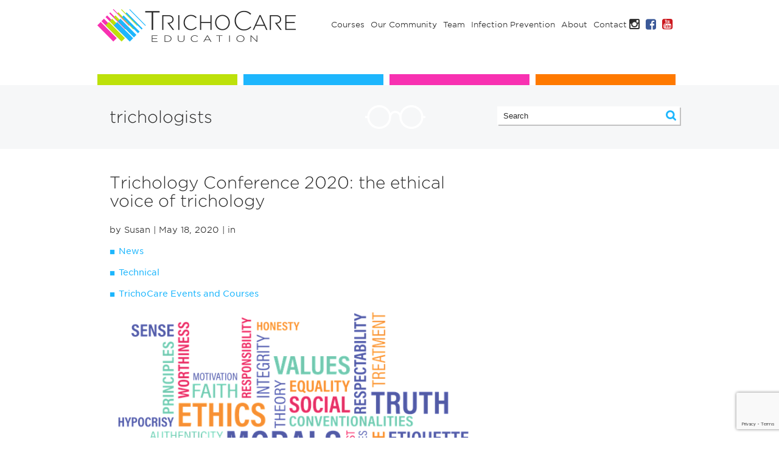

--- FILE ---
content_type: text/html; charset=UTF-8
request_url: https://trichocare.co.uk/tag/trichologists/
body_size: 15089
content:
<!DOCTYPE html>
<html lang="en-GB" class="no-js">

<head>
  <meta charset="UTF-8">
  <meta name="viewport" content="width=device-width, initial-scale=1">
  <link rel="profile" href="http://gmpg.org/xfn/11">
  <script>(function(html){html.className = html.className.replace(/\bno-js\b/,'js')})(document.documentElement);</script>
<meta name='robots' content='index, follow, max-image-preview:large, max-snippet:-1, max-video-preview:-1' />
	<style>img:is([sizes="auto" i], [sizes^="auto," i]) { contain-intrinsic-size: 3000px 1500px }</style>
	
	<!-- This site is optimized with the Yoast SEO Premium plugin v25.8 (Yoast SEO v26.7) - https://yoast.com/wordpress/plugins/seo/ -->
	<title>trichologists Archives - Trichocare</title>
	<link rel="canonical" href="https://trichocare.co.uk/tag/trichologists/" />
	<meta property="og:locale" content="en_GB" />
	<meta property="og:type" content="article" />
	<meta property="og:title" content="trichologists Archives" />
	<meta property="og:url" content="https://trichocare.co.uk/tag/trichologists/" />
	<meta property="og:site_name" content="Trichocare" />
	<meta name="twitter:card" content="summary_large_image" />
	<meta name="twitter:site" content="@trichocare" />
	<script type="application/ld+json" class="yoast-schema-graph">{"@context":"https://schema.org","@graph":[{"@type":"CollectionPage","@id":"https://trichocare.co.uk/tag/trichologists/","url":"https://trichocare.co.uk/tag/trichologists/","name":"trichologists Archives - Trichocare","isPartOf":{"@id":"https://trichocare.co.uk/#website"},"primaryImageOfPage":{"@id":"https://trichocare.co.uk/tag/trichologists/#primaryimage"},"image":{"@id":"https://trichocare.co.uk/tag/trichologists/#primaryimage"},"thumbnailUrl":"https://trichocare.co.uk/wp-content/uploads/2019/06/ethics.png","breadcrumb":{"@id":"https://trichocare.co.uk/tag/trichologists/#breadcrumb"},"inLanguage":"en-GB"},{"@type":"ImageObject","inLanguage":"en-GB","@id":"https://trichocare.co.uk/tag/trichologists/#primaryimage","url":"https://trichocare.co.uk/wp-content/uploads/2019/06/ethics.png","contentUrl":"https://trichocare.co.uk/wp-content/uploads/2019/06/ethics.png","width":640,"height":441,"caption":"Register for 2020"},{"@type":"BreadcrumbList","@id":"https://trichocare.co.uk/tag/trichologists/#breadcrumb","itemListElement":[{"@type":"ListItem","position":1,"name":"Home","item":"https://trichocare.co.uk/"},{"@type":"ListItem","position":2,"name":"trichologists"}]},{"@type":"WebSite","@id":"https://trichocare.co.uk/#website","url":"https://trichocare.co.uk/","name":"Trichocare","description":"Qualifications in Trichology","potentialAction":[{"@type":"SearchAction","target":{"@type":"EntryPoint","urlTemplate":"https://trichocare.co.uk/?s={search_term_string}"},"query-input":{"@type":"PropertyValueSpecification","valueRequired":true,"valueName":"search_term_string"}}],"inLanguage":"en-GB"}]}</script>
	<!-- / Yoast SEO Premium plugin. -->


<link rel='dns-prefetch' href='//widget.trustpilot.com' />
<link rel='dns-prefetch' href='//maxcdn.bootstrapcdn.com' />
<link rel='dns-prefetch' href='//www.googletagmanager.com' />
<link rel="alternate" type="application/rss+xml" title="Trichocare &raquo; trichologists Tag Feed" href="https://trichocare.co.uk/tag/trichologists/feed/" />
<script type="text/javascript">
/* <![CDATA[ */
window._wpemojiSettings = {"baseUrl":"https:\/\/s.w.org\/images\/core\/emoji\/16.0.1\/72x72\/","ext":".png","svgUrl":"https:\/\/s.w.org\/images\/core\/emoji\/16.0.1\/svg\/","svgExt":".svg","source":{"concatemoji":"https:\/\/trichocare.co.uk\/wp-includes\/js\/wp-emoji-release.min.js?ver=6.8.3"}};
/*! This file is auto-generated */
!function(s,n){var o,i,e;function c(e){try{var t={supportTests:e,timestamp:(new Date).valueOf()};sessionStorage.setItem(o,JSON.stringify(t))}catch(e){}}function p(e,t,n){e.clearRect(0,0,e.canvas.width,e.canvas.height),e.fillText(t,0,0);var t=new Uint32Array(e.getImageData(0,0,e.canvas.width,e.canvas.height).data),a=(e.clearRect(0,0,e.canvas.width,e.canvas.height),e.fillText(n,0,0),new Uint32Array(e.getImageData(0,0,e.canvas.width,e.canvas.height).data));return t.every(function(e,t){return e===a[t]})}function u(e,t){e.clearRect(0,0,e.canvas.width,e.canvas.height),e.fillText(t,0,0);for(var n=e.getImageData(16,16,1,1),a=0;a<n.data.length;a++)if(0!==n.data[a])return!1;return!0}function f(e,t,n,a){switch(t){case"flag":return n(e,"\ud83c\udff3\ufe0f\u200d\u26a7\ufe0f","\ud83c\udff3\ufe0f\u200b\u26a7\ufe0f")?!1:!n(e,"\ud83c\udde8\ud83c\uddf6","\ud83c\udde8\u200b\ud83c\uddf6")&&!n(e,"\ud83c\udff4\udb40\udc67\udb40\udc62\udb40\udc65\udb40\udc6e\udb40\udc67\udb40\udc7f","\ud83c\udff4\u200b\udb40\udc67\u200b\udb40\udc62\u200b\udb40\udc65\u200b\udb40\udc6e\u200b\udb40\udc67\u200b\udb40\udc7f");case"emoji":return!a(e,"\ud83e\udedf")}return!1}function g(e,t,n,a){var r="undefined"!=typeof WorkerGlobalScope&&self instanceof WorkerGlobalScope?new OffscreenCanvas(300,150):s.createElement("canvas"),o=r.getContext("2d",{willReadFrequently:!0}),i=(o.textBaseline="top",o.font="600 32px Arial",{});return e.forEach(function(e){i[e]=t(o,e,n,a)}),i}function t(e){var t=s.createElement("script");t.src=e,t.defer=!0,s.head.appendChild(t)}"undefined"!=typeof Promise&&(o="wpEmojiSettingsSupports",i=["flag","emoji"],n.supports={everything:!0,everythingExceptFlag:!0},e=new Promise(function(e){s.addEventListener("DOMContentLoaded",e,{once:!0})}),new Promise(function(t){var n=function(){try{var e=JSON.parse(sessionStorage.getItem(o));if("object"==typeof e&&"number"==typeof e.timestamp&&(new Date).valueOf()<e.timestamp+604800&&"object"==typeof e.supportTests)return e.supportTests}catch(e){}return null}();if(!n){if("undefined"!=typeof Worker&&"undefined"!=typeof OffscreenCanvas&&"undefined"!=typeof URL&&URL.createObjectURL&&"undefined"!=typeof Blob)try{var e="postMessage("+g.toString()+"("+[JSON.stringify(i),f.toString(),p.toString(),u.toString()].join(",")+"));",a=new Blob([e],{type:"text/javascript"}),r=new Worker(URL.createObjectURL(a),{name:"wpTestEmojiSupports"});return void(r.onmessage=function(e){c(n=e.data),r.terminate(),t(n)})}catch(e){}c(n=g(i,f,p,u))}t(n)}).then(function(e){for(var t in e)n.supports[t]=e[t],n.supports.everything=n.supports.everything&&n.supports[t],"flag"!==t&&(n.supports.everythingExceptFlag=n.supports.everythingExceptFlag&&n.supports[t]);n.supports.everythingExceptFlag=n.supports.everythingExceptFlag&&!n.supports.flag,n.DOMReady=!1,n.readyCallback=function(){n.DOMReady=!0}}).then(function(){return e}).then(function(){var e;n.supports.everything||(n.readyCallback(),(e=n.source||{}).concatemoji?t(e.concatemoji):e.wpemoji&&e.twemoji&&(t(e.twemoji),t(e.wpemoji)))}))}((window,document),window._wpemojiSettings);
/* ]]> */
</script>
<style id='wp-emoji-styles-inline-css' type='text/css'>

	img.wp-smiley, img.emoji {
		display: inline !important;
		border: none !important;
		box-shadow: none !important;
		height: 1em !important;
		width: 1em !important;
		margin: 0 0.07em !important;
		vertical-align: -0.1em !important;
		background: none !important;
		padding: 0 !important;
	}
</style>
<link rel='stylesheet' id='wp-block-library-css' href='https://trichocare.co.uk/wp-includes/css/dist/block-library/style.min.css?ver=6.8.3' type='text/css' media='all' />
<style id='classic-theme-styles-inline-css' type='text/css'>
/*! This file is auto-generated */
.wp-block-button__link{color:#fff;background-color:#32373c;border-radius:9999px;box-shadow:none;text-decoration:none;padding:calc(.667em + 2px) calc(1.333em + 2px);font-size:1.125em}.wp-block-file__button{background:#32373c;color:#fff;text-decoration:none}
</style>
<style id='global-styles-inline-css' type='text/css'>
:root{--wp--preset--aspect-ratio--square: 1;--wp--preset--aspect-ratio--4-3: 4/3;--wp--preset--aspect-ratio--3-4: 3/4;--wp--preset--aspect-ratio--3-2: 3/2;--wp--preset--aspect-ratio--2-3: 2/3;--wp--preset--aspect-ratio--16-9: 16/9;--wp--preset--aspect-ratio--9-16: 9/16;--wp--preset--color--black: #000000;--wp--preset--color--cyan-bluish-gray: #abb8c3;--wp--preset--color--white: #ffffff;--wp--preset--color--pale-pink: #f78da7;--wp--preset--color--vivid-red: #cf2e2e;--wp--preset--color--luminous-vivid-orange: #ff6900;--wp--preset--color--luminous-vivid-amber: #fcb900;--wp--preset--color--light-green-cyan: #7bdcb5;--wp--preset--color--vivid-green-cyan: #00d084;--wp--preset--color--pale-cyan-blue: #8ed1fc;--wp--preset--color--vivid-cyan-blue: #0693e3;--wp--preset--color--vivid-purple: #9b51e0;--wp--preset--gradient--vivid-cyan-blue-to-vivid-purple: linear-gradient(135deg,rgba(6,147,227,1) 0%,rgb(155,81,224) 100%);--wp--preset--gradient--light-green-cyan-to-vivid-green-cyan: linear-gradient(135deg,rgb(122,220,180) 0%,rgb(0,208,130) 100%);--wp--preset--gradient--luminous-vivid-amber-to-luminous-vivid-orange: linear-gradient(135deg,rgba(252,185,0,1) 0%,rgba(255,105,0,1) 100%);--wp--preset--gradient--luminous-vivid-orange-to-vivid-red: linear-gradient(135deg,rgba(255,105,0,1) 0%,rgb(207,46,46) 100%);--wp--preset--gradient--very-light-gray-to-cyan-bluish-gray: linear-gradient(135deg,rgb(238,238,238) 0%,rgb(169,184,195) 100%);--wp--preset--gradient--cool-to-warm-spectrum: linear-gradient(135deg,rgb(74,234,220) 0%,rgb(151,120,209) 20%,rgb(207,42,186) 40%,rgb(238,44,130) 60%,rgb(251,105,98) 80%,rgb(254,248,76) 100%);--wp--preset--gradient--blush-light-purple: linear-gradient(135deg,rgb(255,206,236) 0%,rgb(152,150,240) 100%);--wp--preset--gradient--blush-bordeaux: linear-gradient(135deg,rgb(254,205,165) 0%,rgb(254,45,45) 50%,rgb(107,0,62) 100%);--wp--preset--gradient--luminous-dusk: linear-gradient(135deg,rgb(255,203,112) 0%,rgb(199,81,192) 50%,rgb(65,88,208) 100%);--wp--preset--gradient--pale-ocean: linear-gradient(135deg,rgb(255,245,203) 0%,rgb(182,227,212) 50%,rgb(51,167,181) 100%);--wp--preset--gradient--electric-grass: linear-gradient(135deg,rgb(202,248,128) 0%,rgb(113,206,126) 100%);--wp--preset--gradient--midnight: linear-gradient(135deg,rgb(2,3,129) 0%,rgb(40,116,252) 100%);--wp--preset--font-size--small: 13px;--wp--preset--font-size--medium: 20px;--wp--preset--font-size--large: 36px;--wp--preset--font-size--x-large: 42px;--wp--preset--spacing--20: 0.44rem;--wp--preset--spacing--30: 0.67rem;--wp--preset--spacing--40: 1rem;--wp--preset--spacing--50: 1.5rem;--wp--preset--spacing--60: 2.25rem;--wp--preset--spacing--70: 3.38rem;--wp--preset--spacing--80: 5.06rem;--wp--preset--shadow--natural: 6px 6px 9px rgba(0, 0, 0, 0.2);--wp--preset--shadow--deep: 12px 12px 50px rgba(0, 0, 0, 0.4);--wp--preset--shadow--sharp: 6px 6px 0px rgba(0, 0, 0, 0.2);--wp--preset--shadow--outlined: 6px 6px 0px -3px rgba(255, 255, 255, 1), 6px 6px rgba(0, 0, 0, 1);--wp--preset--shadow--crisp: 6px 6px 0px rgba(0, 0, 0, 1);}:where(.is-layout-flex){gap: 0.5em;}:where(.is-layout-grid){gap: 0.5em;}body .is-layout-flex{display: flex;}.is-layout-flex{flex-wrap: wrap;align-items: center;}.is-layout-flex > :is(*, div){margin: 0;}body .is-layout-grid{display: grid;}.is-layout-grid > :is(*, div){margin: 0;}:where(.wp-block-columns.is-layout-flex){gap: 2em;}:where(.wp-block-columns.is-layout-grid){gap: 2em;}:where(.wp-block-post-template.is-layout-flex){gap: 1.25em;}:where(.wp-block-post-template.is-layout-grid){gap: 1.25em;}.has-black-color{color: var(--wp--preset--color--black) !important;}.has-cyan-bluish-gray-color{color: var(--wp--preset--color--cyan-bluish-gray) !important;}.has-white-color{color: var(--wp--preset--color--white) !important;}.has-pale-pink-color{color: var(--wp--preset--color--pale-pink) !important;}.has-vivid-red-color{color: var(--wp--preset--color--vivid-red) !important;}.has-luminous-vivid-orange-color{color: var(--wp--preset--color--luminous-vivid-orange) !important;}.has-luminous-vivid-amber-color{color: var(--wp--preset--color--luminous-vivid-amber) !important;}.has-light-green-cyan-color{color: var(--wp--preset--color--light-green-cyan) !important;}.has-vivid-green-cyan-color{color: var(--wp--preset--color--vivid-green-cyan) !important;}.has-pale-cyan-blue-color{color: var(--wp--preset--color--pale-cyan-blue) !important;}.has-vivid-cyan-blue-color{color: var(--wp--preset--color--vivid-cyan-blue) !important;}.has-vivid-purple-color{color: var(--wp--preset--color--vivid-purple) !important;}.has-black-background-color{background-color: var(--wp--preset--color--black) !important;}.has-cyan-bluish-gray-background-color{background-color: var(--wp--preset--color--cyan-bluish-gray) !important;}.has-white-background-color{background-color: var(--wp--preset--color--white) !important;}.has-pale-pink-background-color{background-color: var(--wp--preset--color--pale-pink) !important;}.has-vivid-red-background-color{background-color: var(--wp--preset--color--vivid-red) !important;}.has-luminous-vivid-orange-background-color{background-color: var(--wp--preset--color--luminous-vivid-orange) !important;}.has-luminous-vivid-amber-background-color{background-color: var(--wp--preset--color--luminous-vivid-amber) !important;}.has-light-green-cyan-background-color{background-color: var(--wp--preset--color--light-green-cyan) !important;}.has-vivid-green-cyan-background-color{background-color: var(--wp--preset--color--vivid-green-cyan) !important;}.has-pale-cyan-blue-background-color{background-color: var(--wp--preset--color--pale-cyan-blue) !important;}.has-vivid-cyan-blue-background-color{background-color: var(--wp--preset--color--vivid-cyan-blue) !important;}.has-vivid-purple-background-color{background-color: var(--wp--preset--color--vivid-purple) !important;}.has-black-border-color{border-color: var(--wp--preset--color--black) !important;}.has-cyan-bluish-gray-border-color{border-color: var(--wp--preset--color--cyan-bluish-gray) !important;}.has-white-border-color{border-color: var(--wp--preset--color--white) !important;}.has-pale-pink-border-color{border-color: var(--wp--preset--color--pale-pink) !important;}.has-vivid-red-border-color{border-color: var(--wp--preset--color--vivid-red) !important;}.has-luminous-vivid-orange-border-color{border-color: var(--wp--preset--color--luminous-vivid-orange) !important;}.has-luminous-vivid-amber-border-color{border-color: var(--wp--preset--color--luminous-vivid-amber) !important;}.has-light-green-cyan-border-color{border-color: var(--wp--preset--color--light-green-cyan) !important;}.has-vivid-green-cyan-border-color{border-color: var(--wp--preset--color--vivid-green-cyan) !important;}.has-pale-cyan-blue-border-color{border-color: var(--wp--preset--color--pale-cyan-blue) !important;}.has-vivid-cyan-blue-border-color{border-color: var(--wp--preset--color--vivid-cyan-blue) !important;}.has-vivid-purple-border-color{border-color: var(--wp--preset--color--vivid-purple) !important;}.has-vivid-cyan-blue-to-vivid-purple-gradient-background{background: var(--wp--preset--gradient--vivid-cyan-blue-to-vivid-purple) !important;}.has-light-green-cyan-to-vivid-green-cyan-gradient-background{background: var(--wp--preset--gradient--light-green-cyan-to-vivid-green-cyan) !important;}.has-luminous-vivid-amber-to-luminous-vivid-orange-gradient-background{background: var(--wp--preset--gradient--luminous-vivid-amber-to-luminous-vivid-orange) !important;}.has-luminous-vivid-orange-to-vivid-red-gradient-background{background: var(--wp--preset--gradient--luminous-vivid-orange-to-vivid-red) !important;}.has-very-light-gray-to-cyan-bluish-gray-gradient-background{background: var(--wp--preset--gradient--very-light-gray-to-cyan-bluish-gray) !important;}.has-cool-to-warm-spectrum-gradient-background{background: var(--wp--preset--gradient--cool-to-warm-spectrum) !important;}.has-blush-light-purple-gradient-background{background: var(--wp--preset--gradient--blush-light-purple) !important;}.has-blush-bordeaux-gradient-background{background: var(--wp--preset--gradient--blush-bordeaux) !important;}.has-luminous-dusk-gradient-background{background: var(--wp--preset--gradient--luminous-dusk) !important;}.has-pale-ocean-gradient-background{background: var(--wp--preset--gradient--pale-ocean) !important;}.has-electric-grass-gradient-background{background: var(--wp--preset--gradient--electric-grass) !important;}.has-midnight-gradient-background{background: var(--wp--preset--gradient--midnight) !important;}.has-small-font-size{font-size: var(--wp--preset--font-size--small) !important;}.has-medium-font-size{font-size: var(--wp--preset--font-size--medium) !important;}.has-large-font-size{font-size: var(--wp--preset--font-size--large) !important;}.has-x-large-font-size{font-size: var(--wp--preset--font-size--x-large) !important;}
:where(.wp-block-post-template.is-layout-flex){gap: 1.25em;}:where(.wp-block-post-template.is-layout-grid){gap: 1.25em;}
:where(.wp-block-columns.is-layout-flex){gap: 2em;}:where(.wp-block-columns.is-layout-grid){gap: 2em;}
:root :where(.wp-block-pullquote){font-size: 1.5em;line-height: 1.6;}
</style>
<link rel='stylesheet' id='contact-form-7-css' href='https://trichocare.co.uk/wp-content/plugins/contact-form-7/includes/css/styles.css?ver=6.1.4' type='text/css' media='all' />
<link rel='stylesheet' id='ctf_styles-css' href='https://trichocare.co.uk/wp-content/plugins/custom-twitter-feeds/css/ctf-styles.min.css?ver=2.3.1' type='text/css' media='all' />
<link rel='stylesheet' id='font-awesome-css' href='https://maxcdn.bootstrapcdn.com/font-awesome/4.6.1/css/font-awesome.min.css?ver=4.6.1' type='text/css' media='all' />
<link rel='stylesheet' id='bop-css' href='https://trichocare.co.uk/wp-content/themes/bop-trichocare/css/bop.css?ver=0.1.0' type='text/css' media='all' />
<link rel='stylesheet' id='main-css' href='https://trichocare.co.uk/wp-content/themes/bop-trichocare/css/main.css?ver=0.1.0' type='text/css' media='all' />
<link rel='stylesheet' id='dflip-style-css' href='https://trichocare.co.uk/wp-content/plugins/3d-flipbook-dflip-lite/assets/css/dflip.min.css?ver=2.3.75' type='text/css' media='all' />
<script type="text/javascript" id="tp-js-js-extra">
/* <![CDATA[ */
var trustpilot_settings = {"key":"OVBGAKMLtMXsztAL","TrustpilotScriptUrl":"https:\/\/invitejs.trustpilot.com\/tp.min.js","IntegrationAppUrl":"\/\/ecommscript-integrationapp.trustpilot.com","PreviewScriptUrl":"\/\/ecommplugins-scripts.trustpilot.com\/v2.1\/js\/preview.min.js","PreviewCssUrl":"\/\/ecommplugins-scripts.trustpilot.com\/v2.1\/css\/preview.min.css","PreviewWPCssUrl":"\/\/ecommplugins-scripts.trustpilot.com\/v2.1\/css\/preview_wp.css","WidgetScriptUrl":"\/\/widget.trustpilot.com\/bootstrap\/v5\/tp.widget.bootstrap.min.js"};
/* ]]> */
</script>
<script type="text/javascript" src="https://trichocare.co.uk/wp-content/plugins/trustpilot-reviews/review/assets/js/headerScript.min.js?ver=1.0&#039; async=&#039;async" id="tp-js-js"></script>
<script type="text/javascript" src="//widget.trustpilot.com/bootstrap/v5/tp.widget.bootstrap.min.js?ver=1.0&#039; async=&#039;async" id="widget-bootstrap-js"></script>
<script type="text/javascript" id="trustbox-js-extra">
/* <![CDATA[ */
var trustbox_settings = {"page":null,"sku":null,"name":null};
var trustpilot_trustbox_settings = {"trustboxes":[{"enabled":"enabled","snippet":"[base64]","customizations":"[base64]","defaults":"[base64]","page":"landing","position":"before","corner":"top: #{Y}px; left: #{X}px;","paddingx":"0","paddingy":"0","zindex":"1000","clear":"both","xpaths":"WyJpZChcIndyYXBwZXJcIikvRElWWzRdIiwiLy9ESVZbQGNsYXNzPVwiaW5uZXItZGl2IGNsZWFyZml4XCJdIiwiL0hUTUxbMV0vQk9EWVsxXS9ESVZbMV0vRElWWzRdIl0=","sku":"","name":"","widgetName":"Review Collector","repeatable":false,"uuid":"81bc8ad0-3b95-f242-babb-f8fb1875efe2","error":null}]};
/* ]]> */
</script>
<script type="text/javascript" src="https://trichocare.co.uk/wp-content/plugins/trustpilot-reviews/review/assets/js/trustBoxScript.min.js?ver=1.0&#039; async=&#039;async" id="trustbox-js"></script>
<script type="text/javascript" src="https://trichocare.co.uk/wp-includes/js/jquery/jquery.min.js?ver=3.7.1" id="jquery-core-js"></script>
<script type="text/javascript" src="https://trichocare.co.uk/wp-includes/js/jquery/jquery-migrate.min.js?ver=3.4.1" id="jquery-migrate-js"></script>

<!-- Google tag (gtag.js) snippet added by Site Kit -->
<!-- Google Analytics snippet added by Site Kit -->
<script type="text/javascript" src="https://www.googletagmanager.com/gtag/js?id=GT-5TJ94Z6G" id="google_gtagjs-js" async></script>
<script type="text/javascript" id="google_gtagjs-js-after">
/* <![CDATA[ */
window.dataLayer = window.dataLayer || [];function gtag(){dataLayer.push(arguments);}
gtag("set","linker",{"domains":["trichocare.co.uk"]});
gtag("js", new Date());
gtag("set", "developer_id.dZTNiMT", true);
gtag("config", "GT-5TJ94Z6G");
/* ]]> */
</script>
<link rel="https://api.w.org/" href="https://trichocare.co.uk/wp-json/" /><link rel="alternate" title="JSON" type="application/json" href="https://trichocare.co.uk/wp-json/wp/v2/tags/52" /><link rel="EditURI" type="application/rsd+xml" title="RSD" href="https://trichocare.co.uk/xmlrpc.php?rsd" />
<meta name="generator" content="WordPress 6.8.3" />
<meta name="generator" content="Site Kit by Google 1.170.0" /><script type="text/javascript">
(function(url){
	if(/(?:Chrome\/26\.0\.1410\.63 Safari\/537\.31|WordfenceTestMonBot)/.test(navigator.userAgent)){ return; }
	var addEvent = function(evt, handler) {
		if (window.addEventListener) {
			document.addEventListener(evt, handler, false);
		} else if (window.attachEvent) {
			document.attachEvent('on' + evt, handler);
		}
	};
	var removeEvent = function(evt, handler) {
		if (window.removeEventListener) {
			document.removeEventListener(evt, handler, false);
		} else if (window.detachEvent) {
			document.detachEvent('on' + evt, handler);
		}
	};
	var evts = 'contextmenu dblclick drag dragend dragenter dragleave dragover dragstart drop keydown keypress keyup mousedown mousemove mouseout mouseover mouseup mousewheel scroll'.split(' ');
	var logHuman = function() {
		if (window.wfLogHumanRan) { return; }
		window.wfLogHumanRan = true;
		var wfscr = document.createElement('script');
		wfscr.type = 'text/javascript';
		wfscr.async = true;
		wfscr.src = url + '&r=' + Math.random();
		(document.getElementsByTagName('head')[0]||document.getElementsByTagName('body')[0]).appendChild(wfscr);
		for (var i = 0; i < evts.length; i++) {
			removeEvent(evts[i], logHuman);
		}
	};
	for (var i = 0; i < evts.length; i++) {
		addEvent(evts[i], logHuman);
	}
})('//trichocare.co.uk/?wordfence_lh=1&hid=BE407A6A54E8E019F1D7295EABD8E859');
</script><link rel="icon" href="https://trichocare.co.uk/wp-content/uploads/2020/10/cropped-siteicon-32x32.png" sizes="32x32" />
<link rel="icon" href="https://trichocare.co.uk/wp-content/uploads/2020/10/cropped-siteicon-192x192.png" sizes="192x192" />
<link rel="apple-touch-icon" href="https://trichocare.co.uk/wp-content/uploads/2020/10/cropped-siteicon-180x180.png" />
<meta name="msapplication-TileImage" content="https://trichocare.co.uk/wp-content/uploads/2020/10/cropped-siteicon-270x270.png" />
		<style type="text/css" id="wp-custom-css">
			@media only screen and (max-width: 750px) {
  #searchform {
    top: 0;
  }
	#searchform input#s {
    width: calc( 85% - 30px );
  }
}

.fa-x::before {
  content: url("data:image/svg+xml,%3C%3Fxml version='1.0' encoding='utf-8'%3F%3E%3Csvg viewBox='0 0 32 32' fill='none' xmlns='http://www.w3.org/2000/svg'%3E%3Crect width='32' height='32' fill='none'/%3E%3Cpath d='M17.9686 14.1623L26.7065 4H24.6358L17.0488 12.8238L10.9891 4H4L13.1634 17.3432L4 28H6.07069L14.0827 18.6817L20.4822 28H27.4714L17.9681 14.1623H17.9686ZM15.1326 17.4607L14.2041 16.132L6.81679 5.55961H9.99723L15.9589 14.0919L16.8873 15.4206L24.6368 26.5113H21.4564L15.1326 17.4612V17.4607Z' fill='white'/%3E%3C/svg%3E%0A");
	width: 25px;
  height: 26px;
	background-color: black;
	border-radius: 5px;
	margin-top:1px;
	display: block;
}

.front_box {
	margin-right: 18px;
	min-height: 0!important;
}

.course_prompt
{
	display:none;
}
#sidebar
{
	display:none;
}


	@media only screen and (max-width: 979px)
	{	#content

{	width:100% !important;
	}
	}

.front_box_courses .front_box_top {
background: #a0be0c;
}

@media only screen and (max-width: 768px)
		{.front_box
{min-height:0px !important;}
}

.page-template-page-courses #hero .main-title
{
	color: #a0be0c
}


@media only screen and (max-width:980px)
		{.full-table
{display:none;}
}

@media only screen and (max-width:783px)
		{.full-table
{display:inherit;}
}

@media only screen and (max-width:690px)
		{.full-table
{display:none;}
}


@media only screen and (max-width: 4000px)
		{.half-table
{display:none;}
}


@media only screen and (max-width: 980px)
		{.half-table
{display:inherit;}
}

@media only screen and (max-width: 783px)
		{.half-table
{display:none;}
}

@media only screen and (max-width: 690px)
		{.half-table
{display:inherit;}
}

.wp-block-table
{
width:100%;
}


tr
{
vertical-align: text-top; 
}


th 
{padding: 5px;
white-space: nowrap;
text-align: text-top;
color: white;
	line-height: 1.5;
}

td 
{padding: 5px;
white-space: nowrap;
line-height: 1.5;}

.wrapallowed td,
.wrapallowed th {
	white-space: wrap;
}


thead
{background-color: #a0be0c;}

.wp-block-table.is-style-stripes tbody tr:nth-child(odd)
{background-color: #fafafa;}

.full-table a
{color: #004be3;
text-decoration:underline;
}

.half-table a
{color: #004be3;
text-decoration:underline;
}

.page-template-page-events #hero .main-title, .page-template-page-courses #hero .main-title, .section_blog #hero h1
{display: inherit;}


@media only screen and (max-width: 979px)
{.page-template-page-courses #tab-stripe
	{ display:none;
	}
	.page-template-page-courses #hero
	{ padding-top:0px;
	}
#section_nav
	{ height:0px;	}
#hero h1
	{line-height: 1.3;
	font-size: 28px;}
#hero {
    margin-bottom: 20px;
    min-height: 20px;
}
	.section_blog #hero .inner-div {
    min-height: 20px;
}
	.page_intro p
	{font-weight:700;}
}


/*@media only screen and (max-width: 979px)
{.page-template-page-courses #hero
	{ padding-top:0px;
	}
#section_nav ul
	{ padding-top:0px;
	}
}

@media only screen and (max-width: 979px)
{#section_nav ul
	{ padding-top:0px;
	}
}*/

/*
@media only screen and (min-width: 980px)
{
.front_box.front_box_news
{margin-top: -39px;}
}
*/
ul, ol {
    list-style-type: square;
	margin-left:15px;
}


#main_nav ul li {

    list-style: none;
}
#section_nav ul li {
    list-style: none;
}

#header ul.social_links li {
    list-style: none;
}

#footer ul.social_links li {
    list-style: none;

}
nav ul li, ul.nav-list li {
    list-style: none;
}

ul.post-categories {
    list-style: none;
	margin-left: 0px;
}

#content ul li, .course_box ul li 
{
   list-style: none;
}

div.post_meta::before
{
	display:none
}

.single-course #hero .column_2 {
    background: none;

}


/*
 * strong
{font-weight: 500;
}
*/

/*.postid-248 .course_box .col-course-bottom
{
	display:none !important
}

.postid-248 .col-course-bottom
{
	display:none !important
}
*/
		</style>
		</head>


<body class="archive tag tag-trichologists tag-52 wp-theme-bop-trichocare">
  <div id="wrapper" class="clearfix">
    
    <header id="header">
      <div class="inner-div navigation">
        <a href="https://trichocare.co.uk/" class="logo logo_sm">
          <img src="https://trichocare.co.uk/wp-content/themes/bop-trichocare/images/trichocare_logo_sm.png" alt="TrichoCare">
        </a>
        <div id="mobile_nav">
          <nav id="main_nav">
            <div class="menu-main-nav-container"><ul id="menu-main-nav" class="menu"><li id="menu-item-206" class="menu-item menu-item-type-post_type menu-item-object-page menu-item-206 nav-item"><a href="https://trichocare.co.uk/courses/" class="nav-link">Courses</a></li>
<li id="menu-item-202" class="menu-item menu-item-type-post_type menu-item-object-page current_page_parent menu-item-202 nav-item"><a href="https://trichocare.co.uk/community/" class="nav-link">Our Community</a></li>
<li id="menu-item-205" class="menu-item menu-item-type-post_type menu-item-object-page menu-item-205 nav-item"><a href="https://trichocare.co.uk/team/" class="nav-link">Team</a></li>
<li id="menu-item-9501" class="menu-item menu-item-type-post_type menu-item-object-page menu-item-9501 nav-item"><a href="https://trichocare.co.uk/covid-resources/" class="nav-link">Infection Prevention</a></li>
<li id="menu-item-203" class="menu-item menu-item-type-post_type menu-item-object-page menu-item-203 nav-item"><a href="https://trichocare.co.uk/about/" class="nav-link">About</a></li>
<li id="menu-item-207" class="menu-item menu-item-type-post_type menu-item-object-page menu-item-207 nav-item"><a href="https://trichocare.co.uk/contact/" class="nav-link">Contact</a></li>
</ul></div>          </nav>
          <ul class="social_links nav-list clearfix">
      <li><a href="https://instagram.com/trichocareeducation" target="_blank" title="Join us on Instagram" class="fa fa-instagram"><span class="visuallyhidden">Instagram</span></a></li>
            <li><a href="http://www.facebook.com/trichocare" target="_blank" title="Join us on Facebook" class="fa fa-facebook-square"><span class="visuallyhidden">Facebook</span></a></li>
      <li><a href="https://youtube.com/@trichocareeducation8703" target="_blank" title="Join us on YouTube" class="fa fa-youtube-square"><span class="visuallyhidden">YouTube</span></a>               <li class="desktophidden"><a href="mailto:?subject=TrichoCare&amp;body=Find%20out%20more%20at%20http://www.trichocare.co.uk" target="_blank" title="Share this via Email" class="fa fa-envelope-square"><span class="visuallyhidden">Email</span></a></li>
            <li class="desktophidden"><a href="tel:+441525288881" title="Call us" class="fa fa-phone-square"><span class="visuallyhidden">Phone</span></a></li>
          </ul>
        </div>
        <button id="pull" class="cmn-toggle-switch cmn-toggle-switch__htx">
          <span>Menu</span>
        </button>
      </div>
      <div id="tab-stripe" class="fullwidth clearfix">
        <div class="inner-div">
          <nav id="section_nav">
            <ul id="menu-section-menu" class="menu">
              <li id="menu-item-120" class="courses-menu-item"><a href="/courses"><span>Courses in Trichology</span></a></li>
			<li id="menu-item-119" class="news-menu-item"><a href="/community"><span>Our Communuty</span></a></li>
              <li id="menu-item-118" class="events-menu-item"><a href="/team"><span>Team</span></a></li>
			<li id="menu-item-121" class="covid-menu-item"><a href="/covid-resources"><span>Infection Prevention</span></a></li>
            </ul>
          </nav>
        </div>
      </div>
    </header>
 <div class="section_blog">
 	<div id="hero" class="fullwidth clearfix">
 		<div class="inner-div">
 			<h1>trichologists</h1>
 			<form method="get" id="searchform" action="http://www.trichocare.co.uk/">
 				<div>
 					<input type="text" size="20" name="s" id="s" value="Search" onfocus="if(this.value==this.defaultValue)this.value='';" onblur="if(this.value=='')this.value=this.defaultValue;">
 					<!--<input type="submit" id="searchsubmit" value="Search" class="btn" />-->
 					<!--<input type="image" src="path/image.png" alt="Submit" />-->
 					<input type="submit" value=" " class="searchSubmit">
 				</div>
 			</form>
 		</div>
 	</div>
 	<div id="content_wrapper" class="inner-div clearfix">
 		<div id="content">
 			 				 					<article class="news_post">
 						<header>
 							<h2>
 								<a href="https://trichocare.co.uk/trichology-conference-2020-the-ethical-voice-of-trichology-trichology-ethics-and-practice/">
 									Trichology Conference 2020: the ethical voice of trichology 								</a>
 							</h2>
 							<div class="post_meta">
 								<span class="post_author">by Susan</span>
 								<span class="post_date"> | May 18, 2020</span>
 								<span class="post_category"> | in <ul class="post-categories">
	<li><a href="https://trichocare.co.uk/category/news/" rel="category tag">News</a></li>
	<li><a href="https://trichocare.co.uk/category/technical/" rel="category tag">Technical</a></li>
	<li><a href="https://trichocare.co.uk/category/trichocare-events-and-courses/" rel="category tag">TrichoCare Events and Courses</a></li></ul></span>
 							</div>
 							<div class="featured-image">
 								<a href="https://trichocare.co.uk/trichology-conference-2020-the-ethical-voice-of-trichology-trichology-ethics-and-practice/">
 									<img width="640" height="441" src="https://trichocare.co.uk/wp-content/uploads/2019/06/ethics.png" class="attachment-post-thumbnail size-post-thumbnail wp-post-image" alt="" decoding="async" fetchpriority="high" srcset="https://trichocare.co.uk/wp-content/uploads/2019/06/ethics.png 640w, https://trichocare.co.uk/wp-content/uploads/2019/06/ethics-300x207.png 300w, https://trichocare.co.uk/wp-content/uploads/2019/06/ethics-476x328.png 476w" sizes="(max-width: 640px) 100vw, 640px" /> 								</a>
 							</div>
 						</header>
 						<section>
 							<p>Sponsored by the ART (Association of Registered Trichologists) TrichoCare Education is delighted to announce the annual Trichology Conference #Tricho2020, focused on trichology ethics and practice. Sponsored by the Association of Registered Trichologists (ART), it will be held on Monday 1st, 2nd and 3rd June 2020. The event will occur as a series of webinars related [&hellip;]</p>
 						</section>
 						<footer>
 							<div class="post_share clearfix">
 								<ul class="social_links nav-list">
 							        <li><a class="fa fa-twitter-square" href="http://twitter.com/home?status=Reading: https://trichocare.co.uk/trichology-conference-2020-the-ethical-voice-of-trichology-trichology-ethics-and-practice/" title="Share this post on Twitter!" target="_blank"></a></li>
 							        <li><a class="fa fa-facebook-square" href="http://www.facebook.com/sharer.php?u=https://trichocare.co.uk/trichology-conference-2020-the-ethical-voice-of-trichology-trichology-ethics-and-practice/&amp;t=Trichology Conference 2020: the ethical voice of trichology" title="Share this post on Facebook!" onclick="window.open(this.href); return false;"></a></li>
 							        <li><a class="fa fa-google-plus-square" target="_blank" href="https://plus.google.com/share?url=https://trichocare.co.uk/trichology-conference-2020-the-ethical-voice-of-trichology-trichology-ethics-and-practice/"></a></li>
 								</ul>
 							</div>
 						</footer>
 					</article>
 				 					<article class="news_post">
 						<header>
 							<h2>
 								<a href="https://trichocare.co.uk/its-a-wrap-trichology-conference-2019/">
 									It&#8217;s a wrap: Trichology Conference 2019 								</a>
 							</h2>
 							<div class="post_meta">
 								<span class="post_author">by Susan</span>
 								<span class="post_date"> | June 25, 2019</span>
 								<span class="post_category"> | in <ul class="post-categories">
	<li><a href="https://trichocare.co.uk/category/fashion-and-beauty/" rel="category tag">Fashion &amp; Beauty</a></li></ul></span>
 							</div>
 							<div class="featured-image">
 								<a href="https://trichocare.co.uk/its-a-wrap-trichology-conference-2019/">
 									 								</a>
 							</div>
 						</header>
 						<section>
 							<p>The Trichology Conference 2019 #tricho2019 sponsored by the ART (Association of Registered Trichologists), held at the Institute of Physics (iOP) in Central London, included presentations, activities and networking throughout the day. We thank the iOP for the use of this stunning venue. Additionally, we thank the students, ART members and the trichology community for their [&hellip;]</p>
 						</section>
 						<footer>
 							<div class="post_share clearfix">
 								<ul class="social_links nav-list">
 							        <li><a class="fa fa-twitter-square" href="http://twitter.com/home?status=Reading: https://trichocare.co.uk/its-a-wrap-trichology-conference-2019/" title="Share this post on Twitter!" target="_blank"></a></li>
 							        <li><a class="fa fa-facebook-square" href="http://www.facebook.com/sharer.php?u=https://trichocare.co.uk/its-a-wrap-trichology-conference-2019/&amp;t=It&#8217;s a wrap: Trichology Conference 2019" title="Share this post on Facebook!" onclick="window.open(this.href); return false;"></a></li>
 							        <li><a class="fa fa-google-plus-square" target="_blank" href="https://plus.google.com/share?url=https://trichocare.co.uk/its-a-wrap-trichology-conference-2019/"></a></li>
 								</ul>
 							</div>
 						</footer>
 					</article>
 				 			 			<div class="navigation">
 				<div class="alignleft"></div>
 				<div class="alignright"></div>
 			</div>
 		</div>

 		<div id="sidebar">
    <div class="sidebox">
        <!-- Begin MailChimp Signup Form -->
        <!--<link href="//cdn-images.mailchimp.com/embedcode/slim-081711.css" rel="stylesheet" type="text/css">-->
        <div id="mc_embed_signup">
            <form action="//trichocare.us2.list-manage.com/subscribe/post-json?u=cb5b8910effe9cb15946630f0&amp;id=bdb5676fe5&amp;c=?" method="post" id="mc-embedded-subscribe-form" name="mc-embedded-subscribe-form" class="validate" target="_blank" novalidate="">
                <div id="mc_embed_signup_scroll">
                <label for="mce-EMAIL">Subscribe to our newsletter</label>
                <input type="email" value="" name="EMAIL" class="email" id="mce-EMAIL" placeholder="Email address" required="">
                <!-- real people should not fill this in and expect good things - do not remove this or risk form bot signups-->
                <div style="position: absolute; left: -5000px;"><input type="text" name="b_cb5b8910effe9cb15946630f0_bdb5676fe5" tabindex="-1" value=""></div>
                <input type="submit" value="" name="subscribe" id="mc-embedded-subscribe" class="button">
                </div>
            </form>
            <div id="notification_container"></div>
        </div>
        <!--End mc_embed_signup-->
    </div>
    <div class="sidebox">        
        <section id="categories-3" class="widget widget_categories"><h3 class="widget-title">Categories</h3>
			<ul>
					<li class="cat-item cat-item-106"><a href="https://trichocare.co.uk/category/about-study/">About Study</a>
</li>
	<li class="cat-item cat-item-2"><a href="https://trichocare.co.uk/category/business-and-regulation/">Business &amp; Regulation</a>
</li>
	<li class="cat-item cat-item-112"><a href="https://trichocare.co.uk/category/case-study/">Case Study</a>
</li>
	<li class="cat-item cat-item-78"><a href="https://trichocare.co.uk/category/current-student/">Current Student</a>
</li>
	<li class="cat-item cat-item-1"><a href="https://trichocare.co.uk/category/fashion-and-beauty/">Fashion &amp; Beauty</a>
</li>
	<li class="cat-item cat-item-3"><a href="https://trichocare.co.uk/category/hairdresser-profiles/">Hairdresser Profiles</a>
</li>
	<li class="cat-item cat-item-4"><a href="https://trichocare.co.uk/category/health-and-wellbeing/">Health &amp; Wellbeing</a>
</li>
	<li class="cat-item cat-item-84"><a href="https://trichocare.co.uk/category/international/">International</a>
</li>
	<li class="cat-item cat-item-5"><a href="https://trichocare.co.uk/category/news/">News</a>
</li>
	<li class="cat-item cat-item-76"><a href="https://trichocare.co.uk/category/trichologists/">Qualified Trichologists</a>
</li>
	<li class="cat-item cat-item-81"><a href="https://trichocare.co.uk/category/recently-joined-student/">Recently joined student</a>
</li>
	<li class="cat-item cat-item-75"><a href="https://trichocare.co.uk/category/qualifiedstudents/">Recently successful student</a>
</li>
	<li class="cat-item cat-item-6"><a href="https://trichocare.co.uk/category/salon-profiles/">Salon Profiles</a>
</li>
	<li class="cat-item cat-item-42"><a href="https://trichocare.co.uk/category/technical/">Technical</a>
</li>
	<li class="cat-item cat-item-7"><a href="https://trichocare.co.uk/category/trichocare-events-and-courses/">TrichoCare Events and Courses</a>
</li>
	<li class="cat-item cat-item-108"><a href="https://trichocare.co.uk/category/trichologist-profile/">Trichologist Profile</a>
</li>
			</ul>

			</section>    </div>
    <div class="sidebox prompts">
        <a href="https://trichocare.co.uk/about/why-study-with-trichocare">
            <img src="https://trichocare.co.uk/wp-content/themes/bop-trichocare/img/TC-ad-why-study-blue.jpg">
        </a>
        <a href="https://trichocare.co.uk/courses">
            <img src="https://trichocare.co.uk/wp-content/themes/bop-trichocare/img/TC-courses-advert.jpg">
        </a>
        <a href="https://trichocare.co.uk/events">
            <img src="https://trichocare.co.uk/wp-content/themes/bop-trichocare/img/TC-event-advert.jpg">
        </a>
    </div>
</div>
 	</div>
 </div>
 <footer id="footer" class="clearfix">
  <div class="inner-div">

	<div style="float:right">
	  <img src="https://trichocare.co.uk/wp-content/themes/bop-trichocare/images/itec-footer.png" alt="iTEC Approved"/>
	  </div>
	  <ul class="social_links nav-list">
      <li><a href="https://instagram.com/trichocareeducation" target="_blank" title="Join us on Instagram" class="fa fa-instagram"><span class="visuallyhidden">Instagram</span></a></li>
      <li><a href="https://facebook.com/trichocare" target="_blank" title="Join us on Facebook" class="fa fa-facebook-square"><span class="visuallyhidden">Facebook</span></a></li>
      <li><a href="https://youtube.com/@trichocareeducation8703" target="_blank" title="Join us on YouTube" class="fa fa-youtube-square"><span class="visuallyhidden">YouTube</span></a></li>
    </ul>

    <p class="copyright">&copy; 2026 Trichocare Education. Company Registration No. 08733485</p>

    <nav id="footer_nav">
      <ul id="menu-footer-menu" class="menu">
        <li id="menu-item-108"><a href="/terms">Cookie Policy</a></li>
        <li id="menu-item-109"><a href="/privacy-policy">Privacy Policy</a></li>
      </ul>
    </nav>

  </div>

</footer>
</div><!-- end #wrapper -->

<script type="speculationrules">
{"prefetch":[{"source":"document","where":{"and":[{"href_matches":"\/*"},{"not":{"href_matches":["\/wp-*.php","\/wp-admin\/*","\/wp-content\/uploads\/*","\/wp-content\/*","\/wp-content\/plugins\/*","\/wp-content\/themes\/bop-trichocare\/*","\/*\\?(.+)"]}},{"not":{"selector_matches":"a[rel~=\"nofollow\"]"}},{"not":{"selector_matches":".no-prefetch, .no-prefetch a"}}]},"eagerness":"conservative"}]}
</script>
<script type="text/javascript" src="https://trichocare.co.uk/wp-includes/js/dist/hooks.min.js?ver=4d63a3d491d11ffd8ac6" id="wp-hooks-js"></script>
<script type="text/javascript" src="https://trichocare.co.uk/wp-includes/js/dist/i18n.min.js?ver=5e580eb46a90c2b997e6" id="wp-i18n-js"></script>
<script type="text/javascript" id="wp-i18n-js-after">
/* <![CDATA[ */
wp.i18n.setLocaleData( { 'text direction\u0004ltr': [ 'ltr' ] } );
/* ]]> */
</script>
<script type="text/javascript" src="https://trichocare.co.uk/wp-content/plugins/contact-form-7/includes/swv/js/index.js?ver=6.1.4" id="swv-js"></script>
<script type="text/javascript" id="contact-form-7-js-translations">
/* <![CDATA[ */
( function( domain, translations ) {
	var localeData = translations.locale_data[ domain ] || translations.locale_data.messages;
	localeData[""].domain = domain;
	wp.i18n.setLocaleData( localeData, domain );
} )( "contact-form-7", {"translation-revision-date":"2024-05-21 11:58:24+0000","generator":"GlotPress\/4.0.1","domain":"messages","locale_data":{"messages":{"":{"domain":"messages","plural-forms":"nplurals=2; plural=n != 1;","lang":"en_GB"},"Error:":["Error:"]}},"comment":{"reference":"includes\/js\/index.js"}} );
/* ]]> */
</script>
<script type="text/javascript" id="contact-form-7-js-before">
/* <![CDATA[ */
var wpcf7 = {
    "api": {
        "root": "https:\/\/trichocare.co.uk\/wp-json\/",
        "namespace": "contact-form-7\/v1"
    }
};
/* ]]> */
</script>
<script type="text/javascript" src="https://trichocare.co.uk/wp-content/plugins/contact-form-7/includes/js/index.js?ver=6.1.4" id="contact-form-7-js"></script>
<script type="text/javascript" src="https://trichocare.co.uk/wp-content/themes/bop-trichocare/js/modernizr.js?ver=3.0-beta" id="modernizr-js"></script>
<script type="text/javascript" src="https://cdnjs.cloudflare.com/ajax/libs/tether/1.2.0/js/tether.min.js?ver=1.2.0" id="tether-js"></script>
<script type="text/javascript" src="https://maxcdn.bootstrapcdn.com/bootstrap/4.0.0-alpha.2/js/bootstrap.min.js?ver=4.0.0-alpha.2" id="bootstrap-js"></script>
<script type="text/javascript" src="https://trichocare.co.uk/wp-content/themes/bop-trichocare/js/jquery.stellar.min.js?ver=0.1.0" id="jquery-stellar-js"></script>
<script type="text/javascript" src="https://trichocare.co.uk/wp-content/themes/bop-trichocare/js/responsiveslides.min.js?ver=0.1.0" id="responsiveslides-js"></script>
<script type="text/javascript" src="https://trichocare.co.uk/wp-content/themes/bop-trichocare/js/bop.min.js?ver=0.1.0" id="bop-js"></script>
<script type="text/javascript" src="https://trichocare.co.uk/wp-content/plugins/3d-flipbook-dflip-lite/assets/js/dflip.min.js?ver=2.3.75" id="dflip-script-js"></script>
<script type="text/javascript" src="https://www.google.com/recaptcha/api.js?render=6Ldz-ssZAAAAAEqFh1OvkbY_S0J71LU0T4ESxPNO&amp;ver=3.0" id="google-recaptcha-js"></script>
<script type="text/javascript" src="https://trichocare.co.uk/wp-includes/js/dist/vendor/wp-polyfill.min.js?ver=3.15.0" id="wp-polyfill-js"></script>
<script type="text/javascript" id="wpcf7-recaptcha-js-before">
/* <![CDATA[ */
var wpcf7_recaptcha = {
    "sitekey": "6Ldz-ssZAAAAAEqFh1OvkbY_S0J71LU0T4ESxPNO",
    "actions": {
        "homepage": "homepage",
        "contactform": "contactform"
    }
};
/* ]]> */
</script>
<script type="text/javascript" src="https://trichocare.co.uk/wp-content/plugins/contact-form-7/modules/recaptcha/index.js?ver=6.1.4" id="wpcf7-recaptcha-js"></script>
        <script data-cfasync="false">
          var dFlipLocation = 'https://trichocare.co.uk/wp-content/plugins/3d-flipbook-dflip-lite/assets/';
          var dFlipWPGlobal = {"text":{"toggleSound":"Turn on\/off Sound","toggleThumbnails":"Toggle Thumbnails","toggleOutline":"Toggle Outline\/Bookmark","previousPage":"Previous Page","nextPage":"Next Page","toggleFullscreen":"Toggle Fullscreen","zoomIn":"Zoom In","zoomOut":"Zoom Out","toggleHelp":"Toggle Help","singlePageMode":"Single Page Mode","doublePageMode":"Double Page Mode","downloadPDFFile":"Download PDF File","gotoFirstPage":"Goto First Page","gotoLastPage":"Goto Last Page","share":"Share","mailSubject":"I wanted you to see this FlipBook","mailBody":"Check out this site {{url}}","loading":"DearFlip: Loading "},"viewerType":"flipbook","moreControls":"download,pageMode,startPage,endPage,sound","hideControls":"","scrollWheel":"false","backgroundColor":"#777","backgroundImage":"","height":"auto","paddingLeft":"20","paddingRight":"20","controlsPosition":"bottom","duration":800,"soundEnable":"true","enableDownload":"true","showSearchControl":"false","showPrintControl":"false","enableAnnotation":false,"enableAnalytics":"false","webgl":"true","hard":"none","maxTextureSize":"1600","rangeChunkSize":"524288","zoomRatio":1.5,"stiffness":3,"pageMode":"0","singlePageMode":"0","pageSize":"0","autoPlay":"false","autoPlayDuration":5000,"autoPlayStart":"false","linkTarget":"2","sharePrefix":"flipbook-"};
        </script>
      </body>

</html>

--- FILE ---
content_type: text/html; charset=utf-8
request_url: https://www.google.com/recaptcha/api2/anchor?ar=1&k=6Ldz-ssZAAAAAEqFh1OvkbY_S0J71LU0T4ESxPNO&co=aHR0cHM6Ly90cmljaG9jYXJlLmNvLnVrOjQ0Mw..&hl=en&v=PoyoqOPhxBO7pBk68S4YbpHZ&size=invisible&anchor-ms=20000&execute-ms=30000&cb=5dowajs3ml42
body_size: 48679
content:
<!DOCTYPE HTML><html dir="ltr" lang="en"><head><meta http-equiv="Content-Type" content="text/html; charset=UTF-8">
<meta http-equiv="X-UA-Compatible" content="IE=edge">
<title>reCAPTCHA</title>
<style type="text/css">
/* cyrillic-ext */
@font-face {
  font-family: 'Roboto';
  font-style: normal;
  font-weight: 400;
  font-stretch: 100%;
  src: url(//fonts.gstatic.com/s/roboto/v48/KFO7CnqEu92Fr1ME7kSn66aGLdTylUAMa3GUBHMdazTgWw.woff2) format('woff2');
  unicode-range: U+0460-052F, U+1C80-1C8A, U+20B4, U+2DE0-2DFF, U+A640-A69F, U+FE2E-FE2F;
}
/* cyrillic */
@font-face {
  font-family: 'Roboto';
  font-style: normal;
  font-weight: 400;
  font-stretch: 100%;
  src: url(//fonts.gstatic.com/s/roboto/v48/KFO7CnqEu92Fr1ME7kSn66aGLdTylUAMa3iUBHMdazTgWw.woff2) format('woff2');
  unicode-range: U+0301, U+0400-045F, U+0490-0491, U+04B0-04B1, U+2116;
}
/* greek-ext */
@font-face {
  font-family: 'Roboto';
  font-style: normal;
  font-weight: 400;
  font-stretch: 100%;
  src: url(//fonts.gstatic.com/s/roboto/v48/KFO7CnqEu92Fr1ME7kSn66aGLdTylUAMa3CUBHMdazTgWw.woff2) format('woff2');
  unicode-range: U+1F00-1FFF;
}
/* greek */
@font-face {
  font-family: 'Roboto';
  font-style: normal;
  font-weight: 400;
  font-stretch: 100%;
  src: url(//fonts.gstatic.com/s/roboto/v48/KFO7CnqEu92Fr1ME7kSn66aGLdTylUAMa3-UBHMdazTgWw.woff2) format('woff2');
  unicode-range: U+0370-0377, U+037A-037F, U+0384-038A, U+038C, U+038E-03A1, U+03A3-03FF;
}
/* math */
@font-face {
  font-family: 'Roboto';
  font-style: normal;
  font-weight: 400;
  font-stretch: 100%;
  src: url(//fonts.gstatic.com/s/roboto/v48/KFO7CnqEu92Fr1ME7kSn66aGLdTylUAMawCUBHMdazTgWw.woff2) format('woff2');
  unicode-range: U+0302-0303, U+0305, U+0307-0308, U+0310, U+0312, U+0315, U+031A, U+0326-0327, U+032C, U+032F-0330, U+0332-0333, U+0338, U+033A, U+0346, U+034D, U+0391-03A1, U+03A3-03A9, U+03B1-03C9, U+03D1, U+03D5-03D6, U+03F0-03F1, U+03F4-03F5, U+2016-2017, U+2034-2038, U+203C, U+2040, U+2043, U+2047, U+2050, U+2057, U+205F, U+2070-2071, U+2074-208E, U+2090-209C, U+20D0-20DC, U+20E1, U+20E5-20EF, U+2100-2112, U+2114-2115, U+2117-2121, U+2123-214F, U+2190, U+2192, U+2194-21AE, U+21B0-21E5, U+21F1-21F2, U+21F4-2211, U+2213-2214, U+2216-22FF, U+2308-230B, U+2310, U+2319, U+231C-2321, U+2336-237A, U+237C, U+2395, U+239B-23B7, U+23D0, U+23DC-23E1, U+2474-2475, U+25AF, U+25B3, U+25B7, U+25BD, U+25C1, U+25CA, U+25CC, U+25FB, U+266D-266F, U+27C0-27FF, U+2900-2AFF, U+2B0E-2B11, U+2B30-2B4C, U+2BFE, U+3030, U+FF5B, U+FF5D, U+1D400-1D7FF, U+1EE00-1EEFF;
}
/* symbols */
@font-face {
  font-family: 'Roboto';
  font-style: normal;
  font-weight: 400;
  font-stretch: 100%;
  src: url(//fonts.gstatic.com/s/roboto/v48/KFO7CnqEu92Fr1ME7kSn66aGLdTylUAMaxKUBHMdazTgWw.woff2) format('woff2');
  unicode-range: U+0001-000C, U+000E-001F, U+007F-009F, U+20DD-20E0, U+20E2-20E4, U+2150-218F, U+2190, U+2192, U+2194-2199, U+21AF, U+21E6-21F0, U+21F3, U+2218-2219, U+2299, U+22C4-22C6, U+2300-243F, U+2440-244A, U+2460-24FF, U+25A0-27BF, U+2800-28FF, U+2921-2922, U+2981, U+29BF, U+29EB, U+2B00-2BFF, U+4DC0-4DFF, U+FFF9-FFFB, U+10140-1018E, U+10190-1019C, U+101A0, U+101D0-101FD, U+102E0-102FB, U+10E60-10E7E, U+1D2C0-1D2D3, U+1D2E0-1D37F, U+1F000-1F0FF, U+1F100-1F1AD, U+1F1E6-1F1FF, U+1F30D-1F30F, U+1F315, U+1F31C, U+1F31E, U+1F320-1F32C, U+1F336, U+1F378, U+1F37D, U+1F382, U+1F393-1F39F, U+1F3A7-1F3A8, U+1F3AC-1F3AF, U+1F3C2, U+1F3C4-1F3C6, U+1F3CA-1F3CE, U+1F3D4-1F3E0, U+1F3ED, U+1F3F1-1F3F3, U+1F3F5-1F3F7, U+1F408, U+1F415, U+1F41F, U+1F426, U+1F43F, U+1F441-1F442, U+1F444, U+1F446-1F449, U+1F44C-1F44E, U+1F453, U+1F46A, U+1F47D, U+1F4A3, U+1F4B0, U+1F4B3, U+1F4B9, U+1F4BB, U+1F4BF, U+1F4C8-1F4CB, U+1F4D6, U+1F4DA, U+1F4DF, U+1F4E3-1F4E6, U+1F4EA-1F4ED, U+1F4F7, U+1F4F9-1F4FB, U+1F4FD-1F4FE, U+1F503, U+1F507-1F50B, U+1F50D, U+1F512-1F513, U+1F53E-1F54A, U+1F54F-1F5FA, U+1F610, U+1F650-1F67F, U+1F687, U+1F68D, U+1F691, U+1F694, U+1F698, U+1F6AD, U+1F6B2, U+1F6B9-1F6BA, U+1F6BC, U+1F6C6-1F6CF, U+1F6D3-1F6D7, U+1F6E0-1F6EA, U+1F6F0-1F6F3, U+1F6F7-1F6FC, U+1F700-1F7FF, U+1F800-1F80B, U+1F810-1F847, U+1F850-1F859, U+1F860-1F887, U+1F890-1F8AD, U+1F8B0-1F8BB, U+1F8C0-1F8C1, U+1F900-1F90B, U+1F93B, U+1F946, U+1F984, U+1F996, U+1F9E9, U+1FA00-1FA6F, U+1FA70-1FA7C, U+1FA80-1FA89, U+1FA8F-1FAC6, U+1FACE-1FADC, U+1FADF-1FAE9, U+1FAF0-1FAF8, U+1FB00-1FBFF;
}
/* vietnamese */
@font-face {
  font-family: 'Roboto';
  font-style: normal;
  font-weight: 400;
  font-stretch: 100%;
  src: url(//fonts.gstatic.com/s/roboto/v48/KFO7CnqEu92Fr1ME7kSn66aGLdTylUAMa3OUBHMdazTgWw.woff2) format('woff2');
  unicode-range: U+0102-0103, U+0110-0111, U+0128-0129, U+0168-0169, U+01A0-01A1, U+01AF-01B0, U+0300-0301, U+0303-0304, U+0308-0309, U+0323, U+0329, U+1EA0-1EF9, U+20AB;
}
/* latin-ext */
@font-face {
  font-family: 'Roboto';
  font-style: normal;
  font-weight: 400;
  font-stretch: 100%;
  src: url(//fonts.gstatic.com/s/roboto/v48/KFO7CnqEu92Fr1ME7kSn66aGLdTylUAMa3KUBHMdazTgWw.woff2) format('woff2');
  unicode-range: U+0100-02BA, U+02BD-02C5, U+02C7-02CC, U+02CE-02D7, U+02DD-02FF, U+0304, U+0308, U+0329, U+1D00-1DBF, U+1E00-1E9F, U+1EF2-1EFF, U+2020, U+20A0-20AB, U+20AD-20C0, U+2113, U+2C60-2C7F, U+A720-A7FF;
}
/* latin */
@font-face {
  font-family: 'Roboto';
  font-style: normal;
  font-weight: 400;
  font-stretch: 100%;
  src: url(//fonts.gstatic.com/s/roboto/v48/KFO7CnqEu92Fr1ME7kSn66aGLdTylUAMa3yUBHMdazQ.woff2) format('woff2');
  unicode-range: U+0000-00FF, U+0131, U+0152-0153, U+02BB-02BC, U+02C6, U+02DA, U+02DC, U+0304, U+0308, U+0329, U+2000-206F, U+20AC, U+2122, U+2191, U+2193, U+2212, U+2215, U+FEFF, U+FFFD;
}
/* cyrillic-ext */
@font-face {
  font-family: 'Roboto';
  font-style: normal;
  font-weight: 500;
  font-stretch: 100%;
  src: url(//fonts.gstatic.com/s/roboto/v48/KFO7CnqEu92Fr1ME7kSn66aGLdTylUAMa3GUBHMdazTgWw.woff2) format('woff2');
  unicode-range: U+0460-052F, U+1C80-1C8A, U+20B4, U+2DE0-2DFF, U+A640-A69F, U+FE2E-FE2F;
}
/* cyrillic */
@font-face {
  font-family: 'Roboto';
  font-style: normal;
  font-weight: 500;
  font-stretch: 100%;
  src: url(//fonts.gstatic.com/s/roboto/v48/KFO7CnqEu92Fr1ME7kSn66aGLdTylUAMa3iUBHMdazTgWw.woff2) format('woff2');
  unicode-range: U+0301, U+0400-045F, U+0490-0491, U+04B0-04B1, U+2116;
}
/* greek-ext */
@font-face {
  font-family: 'Roboto';
  font-style: normal;
  font-weight: 500;
  font-stretch: 100%;
  src: url(//fonts.gstatic.com/s/roboto/v48/KFO7CnqEu92Fr1ME7kSn66aGLdTylUAMa3CUBHMdazTgWw.woff2) format('woff2');
  unicode-range: U+1F00-1FFF;
}
/* greek */
@font-face {
  font-family: 'Roboto';
  font-style: normal;
  font-weight: 500;
  font-stretch: 100%;
  src: url(//fonts.gstatic.com/s/roboto/v48/KFO7CnqEu92Fr1ME7kSn66aGLdTylUAMa3-UBHMdazTgWw.woff2) format('woff2');
  unicode-range: U+0370-0377, U+037A-037F, U+0384-038A, U+038C, U+038E-03A1, U+03A3-03FF;
}
/* math */
@font-face {
  font-family: 'Roboto';
  font-style: normal;
  font-weight: 500;
  font-stretch: 100%;
  src: url(//fonts.gstatic.com/s/roboto/v48/KFO7CnqEu92Fr1ME7kSn66aGLdTylUAMawCUBHMdazTgWw.woff2) format('woff2');
  unicode-range: U+0302-0303, U+0305, U+0307-0308, U+0310, U+0312, U+0315, U+031A, U+0326-0327, U+032C, U+032F-0330, U+0332-0333, U+0338, U+033A, U+0346, U+034D, U+0391-03A1, U+03A3-03A9, U+03B1-03C9, U+03D1, U+03D5-03D6, U+03F0-03F1, U+03F4-03F5, U+2016-2017, U+2034-2038, U+203C, U+2040, U+2043, U+2047, U+2050, U+2057, U+205F, U+2070-2071, U+2074-208E, U+2090-209C, U+20D0-20DC, U+20E1, U+20E5-20EF, U+2100-2112, U+2114-2115, U+2117-2121, U+2123-214F, U+2190, U+2192, U+2194-21AE, U+21B0-21E5, U+21F1-21F2, U+21F4-2211, U+2213-2214, U+2216-22FF, U+2308-230B, U+2310, U+2319, U+231C-2321, U+2336-237A, U+237C, U+2395, U+239B-23B7, U+23D0, U+23DC-23E1, U+2474-2475, U+25AF, U+25B3, U+25B7, U+25BD, U+25C1, U+25CA, U+25CC, U+25FB, U+266D-266F, U+27C0-27FF, U+2900-2AFF, U+2B0E-2B11, U+2B30-2B4C, U+2BFE, U+3030, U+FF5B, U+FF5D, U+1D400-1D7FF, U+1EE00-1EEFF;
}
/* symbols */
@font-face {
  font-family: 'Roboto';
  font-style: normal;
  font-weight: 500;
  font-stretch: 100%;
  src: url(//fonts.gstatic.com/s/roboto/v48/KFO7CnqEu92Fr1ME7kSn66aGLdTylUAMaxKUBHMdazTgWw.woff2) format('woff2');
  unicode-range: U+0001-000C, U+000E-001F, U+007F-009F, U+20DD-20E0, U+20E2-20E4, U+2150-218F, U+2190, U+2192, U+2194-2199, U+21AF, U+21E6-21F0, U+21F3, U+2218-2219, U+2299, U+22C4-22C6, U+2300-243F, U+2440-244A, U+2460-24FF, U+25A0-27BF, U+2800-28FF, U+2921-2922, U+2981, U+29BF, U+29EB, U+2B00-2BFF, U+4DC0-4DFF, U+FFF9-FFFB, U+10140-1018E, U+10190-1019C, U+101A0, U+101D0-101FD, U+102E0-102FB, U+10E60-10E7E, U+1D2C0-1D2D3, U+1D2E0-1D37F, U+1F000-1F0FF, U+1F100-1F1AD, U+1F1E6-1F1FF, U+1F30D-1F30F, U+1F315, U+1F31C, U+1F31E, U+1F320-1F32C, U+1F336, U+1F378, U+1F37D, U+1F382, U+1F393-1F39F, U+1F3A7-1F3A8, U+1F3AC-1F3AF, U+1F3C2, U+1F3C4-1F3C6, U+1F3CA-1F3CE, U+1F3D4-1F3E0, U+1F3ED, U+1F3F1-1F3F3, U+1F3F5-1F3F7, U+1F408, U+1F415, U+1F41F, U+1F426, U+1F43F, U+1F441-1F442, U+1F444, U+1F446-1F449, U+1F44C-1F44E, U+1F453, U+1F46A, U+1F47D, U+1F4A3, U+1F4B0, U+1F4B3, U+1F4B9, U+1F4BB, U+1F4BF, U+1F4C8-1F4CB, U+1F4D6, U+1F4DA, U+1F4DF, U+1F4E3-1F4E6, U+1F4EA-1F4ED, U+1F4F7, U+1F4F9-1F4FB, U+1F4FD-1F4FE, U+1F503, U+1F507-1F50B, U+1F50D, U+1F512-1F513, U+1F53E-1F54A, U+1F54F-1F5FA, U+1F610, U+1F650-1F67F, U+1F687, U+1F68D, U+1F691, U+1F694, U+1F698, U+1F6AD, U+1F6B2, U+1F6B9-1F6BA, U+1F6BC, U+1F6C6-1F6CF, U+1F6D3-1F6D7, U+1F6E0-1F6EA, U+1F6F0-1F6F3, U+1F6F7-1F6FC, U+1F700-1F7FF, U+1F800-1F80B, U+1F810-1F847, U+1F850-1F859, U+1F860-1F887, U+1F890-1F8AD, U+1F8B0-1F8BB, U+1F8C0-1F8C1, U+1F900-1F90B, U+1F93B, U+1F946, U+1F984, U+1F996, U+1F9E9, U+1FA00-1FA6F, U+1FA70-1FA7C, U+1FA80-1FA89, U+1FA8F-1FAC6, U+1FACE-1FADC, U+1FADF-1FAE9, U+1FAF0-1FAF8, U+1FB00-1FBFF;
}
/* vietnamese */
@font-face {
  font-family: 'Roboto';
  font-style: normal;
  font-weight: 500;
  font-stretch: 100%;
  src: url(//fonts.gstatic.com/s/roboto/v48/KFO7CnqEu92Fr1ME7kSn66aGLdTylUAMa3OUBHMdazTgWw.woff2) format('woff2');
  unicode-range: U+0102-0103, U+0110-0111, U+0128-0129, U+0168-0169, U+01A0-01A1, U+01AF-01B0, U+0300-0301, U+0303-0304, U+0308-0309, U+0323, U+0329, U+1EA0-1EF9, U+20AB;
}
/* latin-ext */
@font-face {
  font-family: 'Roboto';
  font-style: normal;
  font-weight: 500;
  font-stretch: 100%;
  src: url(//fonts.gstatic.com/s/roboto/v48/KFO7CnqEu92Fr1ME7kSn66aGLdTylUAMa3KUBHMdazTgWw.woff2) format('woff2');
  unicode-range: U+0100-02BA, U+02BD-02C5, U+02C7-02CC, U+02CE-02D7, U+02DD-02FF, U+0304, U+0308, U+0329, U+1D00-1DBF, U+1E00-1E9F, U+1EF2-1EFF, U+2020, U+20A0-20AB, U+20AD-20C0, U+2113, U+2C60-2C7F, U+A720-A7FF;
}
/* latin */
@font-face {
  font-family: 'Roboto';
  font-style: normal;
  font-weight: 500;
  font-stretch: 100%;
  src: url(//fonts.gstatic.com/s/roboto/v48/KFO7CnqEu92Fr1ME7kSn66aGLdTylUAMa3yUBHMdazQ.woff2) format('woff2');
  unicode-range: U+0000-00FF, U+0131, U+0152-0153, U+02BB-02BC, U+02C6, U+02DA, U+02DC, U+0304, U+0308, U+0329, U+2000-206F, U+20AC, U+2122, U+2191, U+2193, U+2212, U+2215, U+FEFF, U+FFFD;
}
/* cyrillic-ext */
@font-face {
  font-family: 'Roboto';
  font-style: normal;
  font-weight: 900;
  font-stretch: 100%;
  src: url(//fonts.gstatic.com/s/roboto/v48/KFO7CnqEu92Fr1ME7kSn66aGLdTylUAMa3GUBHMdazTgWw.woff2) format('woff2');
  unicode-range: U+0460-052F, U+1C80-1C8A, U+20B4, U+2DE0-2DFF, U+A640-A69F, U+FE2E-FE2F;
}
/* cyrillic */
@font-face {
  font-family: 'Roboto';
  font-style: normal;
  font-weight: 900;
  font-stretch: 100%;
  src: url(//fonts.gstatic.com/s/roboto/v48/KFO7CnqEu92Fr1ME7kSn66aGLdTylUAMa3iUBHMdazTgWw.woff2) format('woff2');
  unicode-range: U+0301, U+0400-045F, U+0490-0491, U+04B0-04B1, U+2116;
}
/* greek-ext */
@font-face {
  font-family: 'Roboto';
  font-style: normal;
  font-weight: 900;
  font-stretch: 100%;
  src: url(//fonts.gstatic.com/s/roboto/v48/KFO7CnqEu92Fr1ME7kSn66aGLdTylUAMa3CUBHMdazTgWw.woff2) format('woff2');
  unicode-range: U+1F00-1FFF;
}
/* greek */
@font-face {
  font-family: 'Roboto';
  font-style: normal;
  font-weight: 900;
  font-stretch: 100%;
  src: url(//fonts.gstatic.com/s/roboto/v48/KFO7CnqEu92Fr1ME7kSn66aGLdTylUAMa3-UBHMdazTgWw.woff2) format('woff2');
  unicode-range: U+0370-0377, U+037A-037F, U+0384-038A, U+038C, U+038E-03A1, U+03A3-03FF;
}
/* math */
@font-face {
  font-family: 'Roboto';
  font-style: normal;
  font-weight: 900;
  font-stretch: 100%;
  src: url(//fonts.gstatic.com/s/roboto/v48/KFO7CnqEu92Fr1ME7kSn66aGLdTylUAMawCUBHMdazTgWw.woff2) format('woff2');
  unicode-range: U+0302-0303, U+0305, U+0307-0308, U+0310, U+0312, U+0315, U+031A, U+0326-0327, U+032C, U+032F-0330, U+0332-0333, U+0338, U+033A, U+0346, U+034D, U+0391-03A1, U+03A3-03A9, U+03B1-03C9, U+03D1, U+03D5-03D6, U+03F0-03F1, U+03F4-03F5, U+2016-2017, U+2034-2038, U+203C, U+2040, U+2043, U+2047, U+2050, U+2057, U+205F, U+2070-2071, U+2074-208E, U+2090-209C, U+20D0-20DC, U+20E1, U+20E5-20EF, U+2100-2112, U+2114-2115, U+2117-2121, U+2123-214F, U+2190, U+2192, U+2194-21AE, U+21B0-21E5, U+21F1-21F2, U+21F4-2211, U+2213-2214, U+2216-22FF, U+2308-230B, U+2310, U+2319, U+231C-2321, U+2336-237A, U+237C, U+2395, U+239B-23B7, U+23D0, U+23DC-23E1, U+2474-2475, U+25AF, U+25B3, U+25B7, U+25BD, U+25C1, U+25CA, U+25CC, U+25FB, U+266D-266F, U+27C0-27FF, U+2900-2AFF, U+2B0E-2B11, U+2B30-2B4C, U+2BFE, U+3030, U+FF5B, U+FF5D, U+1D400-1D7FF, U+1EE00-1EEFF;
}
/* symbols */
@font-face {
  font-family: 'Roboto';
  font-style: normal;
  font-weight: 900;
  font-stretch: 100%;
  src: url(//fonts.gstatic.com/s/roboto/v48/KFO7CnqEu92Fr1ME7kSn66aGLdTylUAMaxKUBHMdazTgWw.woff2) format('woff2');
  unicode-range: U+0001-000C, U+000E-001F, U+007F-009F, U+20DD-20E0, U+20E2-20E4, U+2150-218F, U+2190, U+2192, U+2194-2199, U+21AF, U+21E6-21F0, U+21F3, U+2218-2219, U+2299, U+22C4-22C6, U+2300-243F, U+2440-244A, U+2460-24FF, U+25A0-27BF, U+2800-28FF, U+2921-2922, U+2981, U+29BF, U+29EB, U+2B00-2BFF, U+4DC0-4DFF, U+FFF9-FFFB, U+10140-1018E, U+10190-1019C, U+101A0, U+101D0-101FD, U+102E0-102FB, U+10E60-10E7E, U+1D2C0-1D2D3, U+1D2E0-1D37F, U+1F000-1F0FF, U+1F100-1F1AD, U+1F1E6-1F1FF, U+1F30D-1F30F, U+1F315, U+1F31C, U+1F31E, U+1F320-1F32C, U+1F336, U+1F378, U+1F37D, U+1F382, U+1F393-1F39F, U+1F3A7-1F3A8, U+1F3AC-1F3AF, U+1F3C2, U+1F3C4-1F3C6, U+1F3CA-1F3CE, U+1F3D4-1F3E0, U+1F3ED, U+1F3F1-1F3F3, U+1F3F5-1F3F7, U+1F408, U+1F415, U+1F41F, U+1F426, U+1F43F, U+1F441-1F442, U+1F444, U+1F446-1F449, U+1F44C-1F44E, U+1F453, U+1F46A, U+1F47D, U+1F4A3, U+1F4B0, U+1F4B3, U+1F4B9, U+1F4BB, U+1F4BF, U+1F4C8-1F4CB, U+1F4D6, U+1F4DA, U+1F4DF, U+1F4E3-1F4E6, U+1F4EA-1F4ED, U+1F4F7, U+1F4F9-1F4FB, U+1F4FD-1F4FE, U+1F503, U+1F507-1F50B, U+1F50D, U+1F512-1F513, U+1F53E-1F54A, U+1F54F-1F5FA, U+1F610, U+1F650-1F67F, U+1F687, U+1F68D, U+1F691, U+1F694, U+1F698, U+1F6AD, U+1F6B2, U+1F6B9-1F6BA, U+1F6BC, U+1F6C6-1F6CF, U+1F6D3-1F6D7, U+1F6E0-1F6EA, U+1F6F0-1F6F3, U+1F6F7-1F6FC, U+1F700-1F7FF, U+1F800-1F80B, U+1F810-1F847, U+1F850-1F859, U+1F860-1F887, U+1F890-1F8AD, U+1F8B0-1F8BB, U+1F8C0-1F8C1, U+1F900-1F90B, U+1F93B, U+1F946, U+1F984, U+1F996, U+1F9E9, U+1FA00-1FA6F, U+1FA70-1FA7C, U+1FA80-1FA89, U+1FA8F-1FAC6, U+1FACE-1FADC, U+1FADF-1FAE9, U+1FAF0-1FAF8, U+1FB00-1FBFF;
}
/* vietnamese */
@font-face {
  font-family: 'Roboto';
  font-style: normal;
  font-weight: 900;
  font-stretch: 100%;
  src: url(//fonts.gstatic.com/s/roboto/v48/KFO7CnqEu92Fr1ME7kSn66aGLdTylUAMa3OUBHMdazTgWw.woff2) format('woff2');
  unicode-range: U+0102-0103, U+0110-0111, U+0128-0129, U+0168-0169, U+01A0-01A1, U+01AF-01B0, U+0300-0301, U+0303-0304, U+0308-0309, U+0323, U+0329, U+1EA0-1EF9, U+20AB;
}
/* latin-ext */
@font-face {
  font-family: 'Roboto';
  font-style: normal;
  font-weight: 900;
  font-stretch: 100%;
  src: url(//fonts.gstatic.com/s/roboto/v48/KFO7CnqEu92Fr1ME7kSn66aGLdTylUAMa3KUBHMdazTgWw.woff2) format('woff2');
  unicode-range: U+0100-02BA, U+02BD-02C5, U+02C7-02CC, U+02CE-02D7, U+02DD-02FF, U+0304, U+0308, U+0329, U+1D00-1DBF, U+1E00-1E9F, U+1EF2-1EFF, U+2020, U+20A0-20AB, U+20AD-20C0, U+2113, U+2C60-2C7F, U+A720-A7FF;
}
/* latin */
@font-face {
  font-family: 'Roboto';
  font-style: normal;
  font-weight: 900;
  font-stretch: 100%;
  src: url(//fonts.gstatic.com/s/roboto/v48/KFO7CnqEu92Fr1ME7kSn66aGLdTylUAMa3yUBHMdazQ.woff2) format('woff2');
  unicode-range: U+0000-00FF, U+0131, U+0152-0153, U+02BB-02BC, U+02C6, U+02DA, U+02DC, U+0304, U+0308, U+0329, U+2000-206F, U+20AC, U+2122, U+2191, U+2193, U+2212, U+2215, U+FEFF, U+FFFD;
}

</style>
<link rel="stylesheet" type="text/css" href="https://www.gstatic.com/recaptcha/releases/PoyoqOPhxBO7pBk68S4YbpHZ/styles__ltr.css">
<script nonce="dGEBRDAuCdrxIC3UzIOnDA" type="text/javascript">window['__recaptcha_api'] = 'https://www.google.com/recaptcha/api2/';</script>
<script type="text/javascript" src="https://www.gstatic.com/recaptcha/releases/PoyoqOPhxBO7pBk68S4YbpHZ/recaptcha__en.js" nonce="dGEBRDAuCdrxIC3UzIOnDA">
      
    </script></head>
<body><div id="rc-anchor-alert" class="rc-anchor-alert"></div>
<input type="hidden" id="recaptcha-token" value="[base64]">
<script type="text/javascript" nonce="dGEBRDAuCdrxIC3UzIOnDA">
      recaptcha.anchor.Main.init("[\x22ainput\x22,[\x22bgdata\x22,\x22\x22,\[base64]/[base64]/[base64]/KE4oMTI0LHYsdi5HKSxMWihsLHYpKTpOKDEyNCx2LGwpLFYpLHYpLFQpKSxGKDE3MSx2KX0scjc9ZnVuY3Rpb24obCl7cmV0dXJuIGx9LEM9ZnVuY3Rpb24obCxWLHYpe04odixsLFYpLFZbYWtdPTI3OTZ9LG49ZnVuY3Rpb24obCxWKXtWLlg9KChWLlg/[base64]/[base64]/[base64]/[base64]/[base64]/[base64]/[base64]/[base64]/[base64]/[base64]/[base64]\\u003d\x22,\[base64]\\u003d\x22,\[base64]/DrMKRMy3CnMKQwr5YXQhfw4FiIMO3w7nCl8OMD2EIwooBcsODwqN9NyZew7ZoQ1PDosKFZRHDllAqbcObwofCuMOjw43DncO5w718w5zDn8Kowpxyw7vDocOjwqfCq8OxVhsTw5jCgMOyw5vDmSwiABlgw63DqcOKFFfDumHDsMONW2fCrcO+WMKGwqvDncORw5/CksKywrljw4MBwqlAw4zDiVPCiWDDk3TDrcKZw6LDozB1wqBDd8KzK8KoBcO6wqzCo8K5ecKdwpVrO0tAOcKzFsOmw6wLwoFBY8K1woAvbCV4w5BrVsKSwrcuw5XDmlF/[base64]/DnxBIw7XDvH5Uw5TCtsKywpHDs8Ogwr3Cj3jDlCZ+w6vCjQHCtsKOJkg9w73DsMKbKGjCqcKJw6UYF0rDhFDCoMKxwqHCrw8vwo7CpALCqsOiw7oUwpA8w6HDjh09MsK7w7jDoWY9G8OxUcKxKTbDhMKyRhLCn8KDw6M4wocQMyHClMO/wqMSc8O/wq4QX8OTRcONMsO2LSJmw48Vwrluw4XDh1zDtw/CssOMwoXCscKxBMKzw7HCtjDDvcOYUcORQlE7LwgENMK9wqnCnAw/[base64]/[base64]/w6xnw5nCu0PCvW1kw6rDjz4SPkLCv0N4woLCvmTDj0HDjsOyTkMCw4rCrgHDlw3Di8KCw7nCoMKzw5hJwr1/NTLDt1NmwqnCvsKWWsK4w7XCqMKRwo84N8OuJsKIwoNow6cjfjcnWCfDisOlw5vCpV/[base64]/[base64]/DjsOqwpoew7hvw5rCqcOxfS3DnTbCj8OMWVdew45BAHrDksKfCcKfw6VQw7ljw7vDv8Kzw5tuwqnCjcO/w4XCpGVDZRDCrcKawpHDqmJdw7RcwpHCrHRrwpjCrlLDicKZw6BRw4LDnMOWwpE0fMOaPcOzwqbDtsKTwoBPbVIfw7p/w6/[base64]/DpMO4w4DDk0c+YcK9UcK2IcO5w7gsL8K+XsK5wr7DsEfCqsOcw5cCwpjCrCRDC3TDlsOWwrx8FEkfw4Jjw5F5SMKLw7jCs3wqw5AzHC/[base64]/wqEmLWBtHhQ0wpUDeMOsw5MPwq8IwoDDo8KAw5x4YcKOFVPCrMOrw4fDqsOQw6lnO8KqfMORwoDCjwQ0BMKIw6nDusKowrE5wqTDkQ8aL8KhUEMtCMOGw44/EsOmCcOwIgfDpndZJ8OrXgDDssOPIyHCgcK1w73CgcKqF8Ojwo/DikLCicO5w7rCiBPCkFTDlMO0S8KEw5sRGhVIwqQjCRc4w47CgMKOw7DCjcKdw4/Ch8Khw7xKZMOfwpjCusOjw6FlEi7DmWVpG348w50YwpBfwonCkWnDpyE1VBHCkMKDdArDkAPCssKYKDfCrcK9w5DCocKlAEdRI2NBK8Kbw5EVPR3CgFxIw4nDnVx3w4c0wpLDqcO6JcOZw77Dq8K0G3zChcO/NMKXwrpjw7bDvsKLGzjDhmMbw43DiWErcMKNR21Gw5HCu8OWw5DDr8KpHXLCuTM+GMOWDsK1NMKCw416DhLDvsOWw6PDhMOmwoTCjcKMw6sdC8O8woPDhcOHdwrCtcOUfMORw6pgworCvcKMwqIjMMOwWsKkwrwPwq/CucKVfTzDksKMw7zDr1cHwok4Z8KWw6d0GWXCncKxHGYdwpTCrlhiwpfDv1XCljXDlx/CvnpRwoLDoMK6wr3Cn8OwwoZ/b8OAZcONT8K5CWHCkMKiDwZvwoTDl0p4wqpZCzsGGG4pw7LCrsOuwqbDp8KpwoB/[base64]/Dk8Oow6PCsMK9w6rCgcKSLMKfGw4CeGjDs8Klw7EQNMOKw7fCl0HCvcOfwoHCoMKpw7DDqsKTw4bCtsK/[base64]/Dt3xyPcORwq7DjWhHw6EFEcK6wrDCgcObw6hVTMK/[base64]/wrg3FkfDvgVBwrlGwowRJcOEM8OJwocew7Bmw59UwqRMX3fDmwnCnWXDgFZnw4PDlcOqTcOUw73DrcKOwqDDksKXwpnCr8KUw5/Ds8OgPUlQMWZ1wqDCnD41ccKPHMKwLsOZwr0KwqTDvQ5WwoMowqN/[base64]/BMKBS8Kgwq1ncHHDh1/CnVjCo8OZVD9baT8rw7TDsHB3LsKEwr1RwrgbwrHDj0HDsMKsPsKKXcKoAcO1wqMYwqshX04DNmxBwroVw5YTw5scdjnDocKodcO6w5Zfw5bDisO/w5DDqVEOwq/DnsKmLsKCw5LCusK1EijCk3DDhcO4wqbDv8KUfMO1JibCtsKTwrHDnADCucO2MxfCnsKafEEaw5kyw6/Dq23DtnTCjcOow5QEW0/DslXDgMKwY8OQcMOgTMOeUj3Dhnxkw4ZeZcOgJxJieg1HwozCvsKbEG7Dh8Onw6bDk8OoZlcgUzPDo8OtG8OuWiI3D0FDwpHDmCpyw4zDhsOKHgQYwpfCqcOpwoxhw5Ahw6/Cokdkwqg5Sz8TwrXCpsKlwqnCvDjDqwlcLcKjYsODw5PDrsODwqFwGSBjORkfaMKZUMK9AcOSLHDClsKVe8KaFsKfw5zDvznChQwfS0UYw7rDrcOLMyTCisKjCGrCpcK6US3CnwjDk1/[base64]/LMK/NjInw69Iw4PCpHvCqMODw6AZwpXDkcK+HMKWKsKSXi9RwpFbNTPDjsKaG3t5w7jCvMKpb8OzLDDCm3XCviYOQcKuVsOoTsO8EsOfd8OnBMKBw7jCogzDhHXDuMKQPm/DvmrCkcK1IsKuwr/[base64]/Dr8K+w7fDkwzDncO6w47DuCbCgMO1FMKIE1HDhgfDiwDCt8OEFFIYwqXDncKswrVEUjYdwobDvUXCg8KBXRfDp8KFw7bChMOHwpDCosK/w6gdwofCoRjCkyPCggPDqMO/JQfDlcKVBcO0fsOHG0tJw5fCk0DDvCwPw5nCv8OrwrFIPcKOCgJWBMKWw7Uxwp3CmMO7EMKnZw0/woPCq3nCtHpuKH3DsMOBwpJtw7RBwrLCiCzCvMOPWcOgwpgXDcO/PcKKw7/[base64]/[base64]/wrfChFzCksK2KgXCoWXDj8OjSxjCiMKUOQXCrMK0JEtXw6fDq3HDmcOSC8KXZxHDp8KQw4/DgcOGw5/DoldGeF5eHsK1DnwNw6VSfMOew4FYKHdHw4PCjDc0CiVdw5nDhsOWOMOyw7RLw51tw6Y/wqDCgypXOHB3PTZcLELCi8OMbSUtGXLDqTPCiwfDhMKIH39qZ1YpNMOEwprChgUOMxIawpHCtsK/LMKqw7YWaMK4NVArZGLDucKjIg7CpwFqSMKgwqnCvcKvD8KDCcOoJAPDtMOrwrzDmyXDkHdgScKGwpPDs8OSwqJUw4YDw7jCk0HDjj1OB8ONw5vDicKIMw9weMKrw5UNwqrDtAvCvsKmSxsVw5Q9w6tTQ8KdEychecOCfcO+w6TClzdswql8woHDunw/wqQKw7rCpcKdYsKBw63DhgBOw4pJPxcew4vDtMOjw4HDh8KTRmXDlWTCisOePA4uOknDiMKFKsOuUQlZZAQ3N0zDgMOdFFskEVhQwo3DvwTDiMKaw5Zfw4LDu1kmwpEMwoBue0/DtcKlL8OuwqTCv8KOX8K9WcK1C0h/eyhNNh5vw7TCgFDCmX89GFfCosKoNEDDvcKPQ2HCkkUAZcKWDCnDpMKUwoLDk14WZcK2TsOpwo4/[base64]/G8KdRRIQJxgFWSXDgMOLYllaLsKgc1bChMKLw6DDjkgTw6HDk8OWeysMwpQzNcK0UcKARRXCv8K+wr93NhjDgMOVGcKww5Yhwr/DhQzCpz/CjgFNw5klwqbCkMOcwpgUIlnDm8OAwq/Dmj5qw4LDh8KRA8OCw7rDnRXDqsOEwpzCsMKlwo7DpsOywpXDpXzDvMO/wrxuSxphwoXCvMOWw47CjQp8ETfCoWRgXcKnIMOIw73DusKNwo1+wotMA8OaVjHCvjnDqXrCmcOQZ8Oww4FwbcOhRsOew6PCk8OeScKRTsK4w53DvGYyU8OpazrCrBnDqVzDoh8zw5MHXmfCu8KSw5PCvsKVCMORJMKiP8KjWMKXIn5Xw6QLeFwHwo/DvcKScjrCsMKsFMOvw5Qjwp0tBsORw6nDnsOkPsKWIn3DlMK3Jx8TSk3Cuwsjw70EwqHDp8KdZ8OdUsKewrttwpYyLGtIHijDocODwpfCscKTYUwYAcOrK3s/woNkRCt0GsOLYcOGIQ7CiBnCgXI7wonCljbDkFnCjj1Uw618MhE6K8OiWsKgKBthDAFYNMOZwrzDuzXDrsOxwpPDk3TCpsOpwqccKSXCgMOlKMOwLW9ww5AiwqzCqsKfwoDCgMKbw5FwbsOtw5NmbcOmM1BPdnHCj1vChTTCrcKnwo/CqcKZwq3DkQNnKsOVGizDkcKnw6BsIWTCmgfDl1bCpcKfwq7DgcKuw5JZExTCkHXCvVF+OsKkwq/DiDTCpWbCkkJoHcOOwr8vM3otOsKuwpU4wr7CqcKewp9Aw6XDhAEFw73Chw7DpMOywoZSXxzChhfDnSXDogzCocKlwoV/wp3Dk09VMcOnSF7DtEhoJx3DrjbDhcKywrrCiMOPwoLCvxHChg1PRMOiwobDkcKoR8Kaw7x0wp/Dq8KGwqIPwpxJw6FwO8KiwqlPSMKEwrRWwoYxfsK6w7low4nCjFZew5/DhMKnalXClxFIDjbCrcOGWMOVw6fCk8OIwoQRBlTDscOWw4TCj8K8UMKSFHDCvVhww6d3w7LCicKWwoXCv8K7fsK7w7xpwqUnwovDvcKAZV1NcHlDwoVWwrZewo3Cr8KIw4PDlw/DoXfCssONCQDCjcK4RsOLWcKoQcK/bBzDvMOfwqwewpTCmmRmJSfCo8Kkw5EBcMKbRWXCg0XDqVV2wrFVTn5rwrRpUcKTBSbCqxXClMOOw49fwqM8w6TCiX/Dm8KEwptfw7Viw7FDwoQ4agrCksKtwqBvB8Kjb8Ozwp1FfCRpcDg4B8Kew5MTw4PDoXg7wpXDox8yUsKyKcKtW8KNUMKqw69fC8OBw6wnwq3DmSJ9woIoPcKcwqoIMQprwqI6DGnDimtowqN/[base64]/w7I1w4taTMOpbi3CmsKwwp/DncOlHn/DisOOwo9yw4pqMntOBsKlWyZgwojCicKjSj4YXnp9LcKlSsOrMFPDtz4tUMOkZsK/Yl08w4PDvsKRMMKAw4FaV23DgGdxQ3TDvcOzw4LDkTzCgSXCplrCrMOZBhEyfsKSSAdNwokawpvCkcOvJ8KBGsKZJy1+wqfCvlAYP8OJw5zCtsKYdcKOw77DtcKKXk1ee8O9MsO5w7TCjXTDnsOyLG/CicOaDwnDqMOGDhozwp8BwoMMwpzCtHfDvcO4wpUYTsOIMcOxNMKUZMOZRsOdQMKVAcKowqcww5MgwoY8w51DfsK3dF3CrMKyaSs0YUU2HsOjYcKzE8KBwrJSBE7CvHLCk3vDqcK/w4BcbkvDgcO+wpfDocOowq/CtsKOw6BndcOANFQDwp3Cs8OGQQjDtHlOb8K0DTfDuMK3wqI5DsKowolkwoPCh8O3DU9vw4XCvMKmMUs2w43ClRvDh1fDicO/B8O1MQtJw57CoQ7DqyPCrBBrw7d1HMOAwqzDlj9dwqxowq4zS8O5wrRyHgLDghzDiMO8wr4AKMKfw6Ndw7BAwoU/w7NIwpE+w5jCn8K1VF7CiVpVw7cqwpHDvEfDnngkwqAZwqBAw6AewofDoCkrSsK2Q8Ktw5LCp8O1w449wqbDtcK2wqzDj2YlwpUSw6DDoQLCoGvDqnrCpHnCpcOAw5zDs8OxGFNpwrEFwqHDo2rCqsKAwrnDtSFhfm/CucOdGy4lFcOffDpJwqjDqRXCgcKJMlvCmcOnN8Oxw77ClcO9w6PCj8K7wrnCrGpAwq8hK8KAw7Q3wo9hwrrCkA/DocOeUBzDtcOWZVXCnMO5Y3gjBsOGR8O3wqzCvcOlw6jDgx4TKmPCtcKjwro5w4jDs2zCgsKaw7zDksOIwqs3w5jDocKiRzjCixleER3Dqy9Yw4xMOUjDngzCosK+RxrDgcKdwpYzcy5FI8OtN8OHw63DvcOMwojCtEteQ0TCtMOWHcKtwrBDa0DCi8K2wp/DnTlsaQrDpcKaBcK9w4rDiQxfwrVEwobCocOhaMOqw4/CrHbCrBVZw5jDvRRrwrfDlcKiwrvCjcKHT8OawoXDm3fCrE3Co1l7w5/[base64]/CgX8Xd8ODwrDCmcOLwpxPW8OPWsKgw5xCw5oEwrPCnMOdwpsfRhHCp8KMwq8mwqUwDcO+QsOmw5nDgzUFZsKdAcKGw7rCm8KCYB5Qw6vDpSTDvA3CuRd/SkFyTUXDo8KuRDoNw5rDs3PCjVbDq8OlwqrDkMKCSx3CqhTChBFnYU/[base64]/wqLCpsKaw4lCw75oOcK6Tw8qJ2xVesKDIMKQw656TDbCqcO0JHHCp8OkwovDhcKmw68sZsK9JsOPCMOuSmQFw5k3NgnCtsKew6hUw5xfQTJLwr/Dm0zDnMOJw6luwrJrasOkDMKtwrozw7clwrPDgx7CusK2KCIUwrnCtErCokbChgbCgAjDtQjCmMOkwqVGb8O9eFZwCMKoecKnGgV7JTXCgzXDoMOJw5rCqjRHwrMteiQ+w5Qmw65awrrDmzzCllUZwocBQEzClcK8w6/CpMORD35gZcKQPHkdwolwb8KSesOsWMKIwohhwoLDv8K5w5Z7w49pX8OZw4DChybDqFJFwqbCjsO2NsOqwq9yCwrClQzCs8KQPsOJJsK8KCzCgkQ3PcKIw4/CncOawrthw7PCgMK4CMOKFmt5CMKOGjB3ZnDCh8Obw7wRwqbCsijDrcKMPcKIw6IYfMKZw6PCosK7TALDuEPCjcK8TcOow6HClB/CvgosH8KKB8Kvwp3DjRjDo8KZw4PCisOWwpkuJDDCnMKXEFV5WsKbwo5Ow4skwrPDpHNCwol5wrHCvTofaFMmWnDCrMOkUsKBWidWwqFjbMOLwqh6TsKuwqAGw6/DjmEqasKsL197E8O5aHLCq3DCmsOhawrDgRsiw6wKUC86w5LDigHCkGRpCQokw5rDlilowr9nwoNVw69nBcKew4DDoWfDusOWwoLDisKywoYXfMO3w6l1w7Z1wrteIMOScsOaw5rDscKLwq/Di07CqMOfw6fDh8KnwrxXPFlKwrPCnUjClsKJJ3olRcK3blR5w47Dp8Krw6vDlhEHwoYSwpgzwoPCucKaW310w5/ClsOqZ8OMwpVbHy/CpsOKRDFAw6pCbsKhw6PDoBbCjVXCt8OtM2rCv8OUw4fDu8OQaEHDlcOow7sZQGDClMKjwrJ+wqnCknFXSnfDuQLCsMOTayjCosKoC39VEsO0J8KHCsONwqUcw7zChRgtKMKtP8O0BMKKPcOcRzTCiGDCog/DscKmJcOyF8KLw7hJWMKnWcORwo4Kwqw7PVQxfMOnbyzDm8KEwoHCucKIwr/Cn8K2CsKeQsKRaMOXI8KRwqxew4HDiRvCnmsqamnCv8OVUUXDhHEPA0/ClkwawooPOcKmb0/DpwQ9wqIPwoLDoBrDvcOPw5FjwqQJw55eSRrDisOgwrtrYxhDwrLCpxrCn8OBF8K2Z8OvwrfDkws+OlBXfBzDlVDChxzCtVHDgnMbWSAHO8KvKTXCqknCqVPCpsKlw5bDq8OldcKmwo8WMMOoCsOYwp/CqnzCllZvP8Kewrc4DGRTbHkNFsOpa0bDkMO/w7IXw5pZwrpiOgHCniHDi8OJw7TCsX4+w7DCk1BZw5/DigfDjUp9An3CicOTw5/CkcKpw71lw5vDlk7CksOsw5jDqjzCpDHDtcK2fgAwRcO0wrQCwpbDu21gw6t4wo0wLcOow6IcXwDCusOPwqZjwrhNfMO/T8OwwqxPwoZBw5Mcw6fDjSrDq8OMEnbDhCALw5jDkMKaw5pOJATCisKawrx6wrxZYB/[base64]/[base64]/CjMK3wpLCpsKGw4/DrsOIFcKUGsOSw7DClS/DvcKDw5lIQmRrwo7DqMOmWcO7AcOFMcKfwrVmEmZeaTZCHX7Dh1LDn03CrMOYwqjCgXjCgcONQsOPJMOoGBNcwq0/M1MjwqRDwqnCvMOVwpl9QX3DucO9wrfCs0vDtMK3wqdOaMOcwppkBMOkRRTCoBdmw7ZmDGzCpzvDkyrCr8OzdcKrFXfDrsOHwpnDiRhQw43Cu8OgwrTCgMO4ccKrL3ppNcKAwrttXBvDplDCs03CrsO/L0YpwrJgUTdcd8KIwqDCscO0VG7CkBUNXQQmFXzCn3w2KiTDmHLDtwl1BhzChsO2wrrCqcKkwr/[base64]/CtMK9MsK4wpXDv8OQbsKYw4Ynw6ILw6drFsK2wrA0wrI/Z1HCrkLDnsKAUMOTw73CtE/[base64]/w68KECtsw5nCn8OSZhhYwpkITDpYeMKeaMO0w7URdXHDkMO5e3rCtHk4LsOfFGTCj8ODNsKxUGJZQU/DkcKEQWYewqrCvRLCp8OgIwPCv8K4Dmw0wpNcwopEw7MLw5g1R8OkL03DscK6NMOeCUZLwrfDvxbCkcO/w7Nnw5cJUsOfw65Iw5xfwrvDncOCwq8wNltfw63Dq8KfI8KXYC7CrzFswp7CocKsw4g/VRl7w7XDvcOpbzxxwrbDgMKrUMOlw5fDk35/fWjCgMOUfcKQw4PDpirCoMO9wrvCm8OkXUFzSsK9wpUkwqbCnsKswofChyrDj8Ovwp4LcMO4wo9HA8K/wrkpKMOrLcOYw5pjFMK2IMOfwqjDrXsZw495woIJwooiGsK4w74Vw6QWw4UZwr/ClcOpwr9DCVPDmMKOw4kNRcO1w445wr5+w5fCkG7DmDxLwr3CkMObw7Jfwqg/[base64]/w5fDgcK2w4oyw75ZwqvCqsOJw4DCp8O/w44rAn/[base64]/DjsK3dX/DmcONHAnChDLDpEYMPcKPwqYCw5fDliLCi8KRwqTDnsKObsKewoZowrHCs8ORwrJZwqXCoMKxbcKbw5AyasK/ZQh+wqDDhcO8wqt3InzDpUfCjBEYdBIcw47Cg8K+worCs8KvTMKqw5rDl1YVN8K7wpdSwoLCgMK/KRHCp8OVwq7ChTQmw7rChU16wo41O8O5w6kgCsOhUcKUIsOwc8Ohw6nDsDPCssOEU2g1HFDDt8OBTcKELXsgHwENw4lxwoBEXMO4w6s/QhR7GsOyT8ORw7PDvgnCi8OTwqbDqArDuzPDgcKxKcOYwrlnWMKqXsKyaDDDisO4wp7Dpnt+wqPDicKeTD3DocKLwo/Cog/DgcKISW12w6t/JsOLwq0Hw4jDoXzDtW4tccOJw5krF8KuPHvClGtlw5HCi8OFOsK1wo3CknHDl8ORAmnChivDtsKkCsOMfcK6wqTDj8O3fMOawrHCj8Oyw5rDhAfCssOhAXFAR3XCmk5lwo5qwrgUw6/ClX52BcKkesOpL8O+wpAmb8OVwrvCrMOyLkXDkMK9w5kwE8K2QFBrwq5uIMOMaBtAUgYPwrw5Z2YZe8OVf8K2UMO/wqLCoMOEw558wp0HU8Oiw7BGSBJBwp/CjWsLOcOweUIXwpjDksKgw5lPw47CqMKtesOHw4rDpzPCiMO4LMOow7bDkGHDrw7Cm8KYwoUdwovClEzCqsOScMKwLWbDssOxKMKWC8O+w70gw7RIw7Mmaj/CrFLDmSfClMOqU3BrFXjCj2oqwr8vYAXChMKwYBg8acKzw6pdwqvClEfCqsK+w6p3woLDlcOCwpRuLcOKwpFIw4bDksOcV2TCsRrDnsK/[base64]/[base64]/DgB5ZfcOkcsKRBMObw6HCusK0LDE0eMKvSDTDicKXwqVjfHFEQMOsNTh0wrPDiMKaR8KkCsORw4XCvsO1G8KFRsOew4LCm8O7wpJhw6DCpFABRgdRScKsRMK2SnXDlsKgw6J+HiQ4wofCjsKebcKeICjClMOCdVVcwrYvc8KrA8K+wp0Xw5gJK8Ohw49rw5kRwr/DhMOMAhEEJMORazXCvFHCpsOywoZmwoUXwp0dw7vDnsOzw7/[base64]/w4sFwrDChcOWOcKDwoggw7FXcm3Cu8OxcsKjwo/CnsOAwp9Jw4PCjsOsd2c/wqXDq8OCwpBrw6fDssKIw5U/wpPDrFrDmV1rKzdcwowewovDiijCiWXClD0Sa3R7acOMJMKmwrLCsDzCtD3CmMK8Ikc+e8OWVzcBwpUcc04Hwo1/wqbDusKdw5HDosKGVTpYwo7ClcOBw6hPMcKLAB3CjsKkw545wogBQGTDh8OSDGFDBFvCqzTCpVxtwoUrwq5FCsKJwrkjdcOLw5JdLcOHw4JMFFoZNhV/wo3ChxdPeW/Ck04hKMKwew4GJkBxXx94CcOtw4TCgcKgw7Q2w5EXacKmF8O9wol7wrHDp8OKMQguPSvDqcOVw4wQScOFwq7CoGpJw4PCvTHCrsK1FMKlw6B/DG8ONCltwpJZZCDDuMKhA8OmXMKsZsO3wrLDqMOgUH1WMjnCjMOJC1vDmnHChSg0w7lLKsO4wrd9w4LCm3pqwqbDp8K+w6x4PcKIwqHCv37DpcOnw5YUHzYlwoXClMOCwpPChzZtcUMUEU/[base64]/DoFPDo8KVw6zDhxomXARKwq0uTCNoZ3bCvMKFNMOwF3VxWhLDjcKAfHvDkcKJe2LCucOEY8OZwo49wqImaQ7DpsKiw6zCucOCw43DssOmw6DCtMO9woTCvMOucMOMKSjDoG3DhcO0VMOywqo+VjRsISXDoTxifWfCgRkww7AeTUVMPcKEwpzDocOewrvCpWvCtG/[base64]/DnR81wpfDj0vCvS/DlcK0w55MZsK3woJ/LxNYwpzDrXZkSkYRRMOWRMO4aCLCpF/ClFIdIDUEwqvCiFUwNcKsUsOjMSPCklZ/IcONw405QsO+wrVQccKdwo3CvUAjXGFpPwMhFcKHwq7DgsKbW8O2w7Fiw4bDphTCtjVPw7PCrmbDlMK2wqAbwonDsmrCrUBLwqUhw4zDnHcyw54Dw5jCjknClQ1VCUIDVDhbwqXCocOyJMKFUj8RZcOXwp3CssOsw7LClsO/wpA0PwHDriZDw7QQXcONwrHDpE3DpcKTwr4Xw6vCi8K7JT3CkcKGwrLDvE0AOlPCpsOZw6dBJmtgesOyw5XDjcO+PEFuwoLCocOIwrvDq8KJwqlsW8OPZMKtw65Ww5/Cu2RLa3lnQMO7GWfDqsKIKU1iw7fDj8KBw7pPfRnCpyXCgcOiJ8OmaFjCvBZbw44OOlfDtcO5VsK7HERfRsKTEWFJw7Fow5jCnsODTjHCuGprw47DgMOqwqcvwpnDssOgwqfDiVnDkXtMwqbCj8OcwptJC304w6dMwplgw47CglEGUnHCkS3CiDV/KA4bLcOvWUkCwoMuWxh7Tw/CiVp1w4jCkcOFw5scGRXDo3gkwqVHw6jCsCJKRMKfa2lkwrR5KMOUw6gJw6vCoGI4wqbDpcO8PzrDrVjDnERGw54lJsKow681woTCocORw6DCqGdHTMK4ccOeKW/CslzDp8KHwoB/QMObw4soTsOAw7Vvwop+fsK6KWTDrUvCnMOmHHAIw4oaCTPCvS15wpvCtcOuXsKeZcOiK8OewpLCpsOMwoRTw7taaTnDs0NTTWNBw51hSsKjwoYAw7fDjhoSGsOSOhVKUMOHwqzDiSNLwrNALlTDjwvCmAnCtnvDvMKJKsKKwqA7MDhCw7ZBw5t2wrJkTlfCgsOfbQ/DlDVFLsKTw4HCnRFeR1/[base64]/DvywNccOzbcKoCMOsI1wCDcKxARtGwqMNwrEeCMKrwqnCscOBZcK7w4/Cp1d0DQzClHbDu8O8ZBTDv8KHBRtuZ8OkwpURZ3bDlAbDpAvCksKrUWTDscOaw7ouUz5AF2LDtl/[base64]/CuXI+wphDwq0Fw6fCoMKBXVnCpcKZwq7DlAXDlsO0w7/DrsKrA8KUw7nDgWcsOMOrwotfMkBSwrfDnR7CpAwDKh3CuS3CihV8CsOAUD0CwrgFwqhUwrnCgl3DthDCjsOeSEhPUcOdcj3DiGkjCFAAwoHDj8OKBxJjE8KJWMK/w7oTwrXDo8OEw5hLJQ05DE1XP8OKbMK/dcKVHQPDv3zDkn7Cm0RTGh0PwrI6NCLDqhM0NcKbwrAuaMKpwpZtwrVuwofCncK5wqfDkCnDiEjDrTN2w6wuwr3DiMOGw67CkSMvwqLDtGnCm8KIw7EEw7XDv27CqhUOWXcdfyvCosKtwpx/wozDtCrDoMOswq4aw6HDlMKyf8K3NcOhCxjCoysuw4PCvsO/wqvDmcOIR8O/fCABwrJAJUDDrcK2wqI/wp/CmXPCoXDCi8OyI8K/w6YAw4pdXmXCgHrDqBlkcBrCrV/DuMOGFyzDoEt/w4zCuMOSw7TCiDdaw6FJUmLCgShqw6HDg8OPIcO9TDovJWTCp2HCm8O7wqvDqcOHwoLDocKVwqNrw7TCsMOYZB4hw4kSw6LCv1zDhMK/wpVSQcKyw6kWIMKcw557wrcjIUbDvsKsBMO1dMOCw73Dl8Ovwqd8UiQkwqjDjlJECFjCu8OrHDNQw47DosKDwqIdU8OOMmN3MMKcHMOMwp7CjsKpMMKZwoHDqMKpcMKOOMO1ZC1Hw4kbYiI9csOmJ1ZfTwbCk8KXw6QJfW55ZMK3w6jChHMjER9dJ8Ouw5/ChcOuwrbDlMKyVcOFw4zDh8K2d13CgsODw4LCsMKvwoJ+IMObwofDnz7CvGDClsKew6jDukPDp2gqJkgJw59EDMOpKMKow6hVw6oXwozDlMOGw4wQw6vDjmAEw7IZbMKYJg3DoA92w59kwoRbSB/DpiQewoQKc8OCwqkfD8O5woMQw6ZzTsK9UVY0C8KHBsKMeV4yw4A7eD/[base64]/[base64]/CnjzCjcOGfA3Cv3HDoz/CoAnDjcOIKMO8QsOUw4bCrsODeTfDv8K7w5xgQjzCu8OfZsOUMMKCfcKvZkLCkFXCqB/DgnIJIGlGTFYhw5g8w7HCvwrDq8KJWk0oGy/ChMK/w7YFwoQFYTXDu8OAwqfDq8KFw7vClRzCv8Oxw480wqrDhsKRw6F3FBLDhMKWScK1PcKjE8KGEsK0bMKYfANXXzHCpnzCtsOTYXXCocO+w5bCmcOOw5bCoDvCniMCwrfChAN0RRHDgiFnw73Chz/DjRYEIwPDkDkmDcOhw49ke1zCg8KjccO4wp/DksKWw67CvsKYwrgfwqcGwo/CjQp1Ek1qf8Kiw5New7VnwoM+wrXCrcO2QcKAO8Oie3BPaFMwwrhAK8KHAMOoA8Oew5cFw5o3w5XCkAtXXsOSw5HDqsOEwo4owpvCuWTDiMOyYMKTA0VyVF/CuMOmw5/DjMOZwo3CoCPChHcpwopFQcKAwp7CuRbCrMKyQMK/dATDi8O0WE1UwpTDksKJUX7DhxI+wqbDmlcmc1B2Hx99wrt8ImFtw5/CpSBOWHLDh1fCjMO+woVvw7XDrsOIGMOBw4QvwozCsjNMwrbDhWLCj1Emwpp2w68UUcK1aMOSQsKqwpt6w6LCg1lmwpbDmB9Uw6oUw5NABsKBw6kpBcKrLMOEwo5FB8K4L1PCqwTClMOZw7kTOcOXwofDrm/DvsKcU8O+GcKAwqoAPDxJwpo2wrDCqMK6wpBSw7JvF2gDIyTCosK1d8KMw6bCtsK9w6xZwrg5VMKVBkrDosK4w4DCisOPwq8ePMKkch/[base64]/[base64]/w7DDicK4SMOjCh5Swop1fUpdwpFDwrHCqgvDjQ/ChsKew6PDlsKfbBTDqMKPSG1ow7XCuR4jwpo6XT1iwpXDrcOzwrXCjsKgJ8OCwpjCv8OVZsO9TcOkF8OZwqQBUsK4OcKrVsKtBWHCkyvCiWDCpMKLJhnCjcOicHfDhMKmDcKvZsOHKsO+w4TCny3DgMOqw5QMVsKrKcOZHWdVWsOpw5/CtcKnw6Eawo3CqBTClsOBOAjDnsK9WWxjwozDp8KwwpgYwpbCsi/[base64]/CvjnCmMOVwqzCvAJBQsK0wogkw6sEwqs3axnDmyhFLB7CnMOhwonCnnx+w7cKw7cAwovCvsKkUcOTHW3CgcOzw7PDkcOqKsKAcyHDqihGYMKULXFNwpnDllTDvsOCwp5/[base64]/Dm8O1wqPDvsOFEcKqZcKXd8Khw4rCi8OtKMOUw5XCicOMw4kBahjCt37DmGw0woJYDMOWwoVhKsO0wrQ2b8KBRsObwrADw795WxLCn8KNSi/CqB/CvhjCg8KLLMOGwpVKwqHDhCFnPA4Yw7ZEwqUDdcKreRfDkBpsJH7Ds8Kxwp1BX8KhYMK+wp8PbcO1w71yN00TwofDpMKzOV3Dk8Osw5TCncKwVXEIw5h9P0BXHyjCpXFFc3VhwobDkmMscG1ySMOEwqPDrcKiwovDpWZdNyHCicKJI8K2HcKDw7/CpToaw5UGdXrDqVxjwovCvBZFw7nDiwvDqMOlD8K3w7Aow7YIwrENwpdkwrV9w5nCtBgSKsO9KcO2Bl3DhWPCtjl5CwcSwp45w5AWw4lVw4NKw5HCj8K1CcK6wr3ClQkLw4UJwpvCmDgbwpRGw6/CsMO2GDPCvh5IZ8O8wo5mw7UVw4nCrFXDmcKDw70zPmh8wpQPw4t9w4oOUH8WwrnDi8KPN8Okw4LCqWE/woE4RDx2wpXClMKMw7gWw5/DhBEPwpHDnwN5V8OuQsOIw6TCjW9bwrXDjDQQX1TCpSBRwoQbw7HDsSBiwrQWbg/Cl8K6woHCunPCkcOewrUCVsKcYMKvNyIvwozCowPDtcK3dRBWfHUbWzrCpSQAQAIPw69kckcVIsOXwr9rw5HChsOsw5LCl8O1JQNowrjCssO5Tl1mw6TCgH45K8OTHVw9GDzDv8OTwqjCj8KbRMKqHl8/w4V8CTbDn8OIQmfDscOhIMKuLGbDlMKtcCAJIsKmZlLCnsOZbMKOwqbCghF9wqXCkmIHIMO+NsOFeQQPwq7CjW0AwrMDSyYqPyUVTcOQMUIYwq5Ow67CryV1S1HCn2HCh8K3IwcDwpVSw7dPH8OScn5aw53CiMKCw4oDwojDtkXDo8KwKxgKRRQAw5c9AcOkw4/DvD4TwqbCiCMMeB3DnsOSw4/CuMOtwqA0wq/DpgtuwoXCvsOoTsKiwpwxwoHDhAvDhcO3JGFNGcKKwpcwbmwTw6wGPVA0A8OiQ8OBw5nDgsOlJjkRGDUaCsKRwppAwoAgFhPCjQIEw6fDrWIkw4Ifw4jCukQfdVnCgcOcw45qPsO3wpTDsV3DjcOlwp/DpcOmWsOWw7PCs3oewpdoecKtw53Dq8OMTX8jw4XDsCHCl8OVNQ3DkcODwofDocODwrXDrTnDi8Oew6rDkGIMO0cQRxBxCcKxGUkCdi4ndxbClAnDqHxYw7HDniceNsOZw54/wqTDtCvDiy3CvMKQwqhlMH0fZcONbDbCvcOTD0fDn8KGw6FKwrZ3EsOIw7c7RMO1U3VdZMOuw4bDhTlOwqjCpzXDozDCqm/DhcK+wpREwojDoBzDuBBUw7MawqnDjMObwoNKQEXDkMKiVTVjTn5uwrNgIGzCsMOiQMKsBmFSw5NowpREAMK6Z8O9w4jDi8Kyw4HDoSsBWMKYO1DCgTVWC1Y0wphJHHUyDMOPbl1pEn0VRD5eWBsZL8OZJBpFwonDqHjDgMKZw5dTw5nCoT/Cu3dhScOJwoDCvEEZLMKxMGrCqMOLwqolw63Cp1YiwpjCkcK6w4zDvsOMPsKYw5nCmFJpCMO/[base64]/Crk/[base64]/ChFxZB8OtwqkUWRg9cm3DpMKxBxUhwrzDr1XDqcOyw59OEUfDs8KLIWvCq2UeEMKbXzErw4DDiTfDo8Kyw5ZPw5kSIcK6LVLCqMK8wqlGc3rDmcKpRgjDgMKSd8Olwr7DhAgBwq3Cj0Bcw6QCSsO0OxXCilXDjRTCqsKuGcOjwqgAe8OAOsOZLMOzBcKlGX/CkjoGVsKPJsKIcA40wqLDtcOpwo0nXMO8bFTDpcOXw6vCg2c1NsOQwo5KwpIAw5fCqCE8NsKwwqFARcOjwpMpfm1rwqrDusKqEMOEwo3DosKWBcKRGhzDtcOVwo4IwrTDs8K5wobDmcOjR8OrIj8lwpg9ecKPJMO9fhwawrcpMx/[base64]/CscOidsOaKsKVwr7CnsOeA8Owwp5Dw7nDpcKrSjM+wp7DgXhyw651HUxvwo/DmirCkETDjsKRWQzCmcOAWG1tPQcdwrAcBjIKfMOXRU9PPXkWDyhdFcObFsOxL8KOHsOtwqYpNsO2LcOLXX3DjcKbKRTCnj3DrMOMaMOhf3VPUcKASxfClsOiScO1w4RXccOjLmDCnXlzZcKQwqjDrn/DsMKOLhI9KxbCvzN9w481fMKuw6TDkipzw5o4wrfDkUTCknzCoATDhsOXwo1cH8KOB8KVw4xbwrDDhxvDicK8w4DDv8O3KMKAZMOvYG03wqbCpSDCoTLDiVBQw4ZewqLCv8Ojw616P8KQXcOJw4XDs8KpdMKJwpHCmx/CgVvCuhnCq1N1w4NzScKTw79LTEw2wpnDlVttcwTDm2rCjsOUaV9Tw6rCrynDt28xw5N9wq/CncKYwphnf8KzecK0A8OQw4APw7fChkIrecKfBsKJwo3Cg8KRwo7DvcKrTcKuw4/Ci8KTw4PCscOowrwRwpFdQSY0NcKWw57DhsO1JU9bGU8Zw5sQATjCssKGDcObw57CjcOiw6nDpMK/AsOmDyjDmcKiFsOvZ3vDrsK0wqZIwo3DusO5w4vDhTbCqU/DicKZYQbDj1DDp2FgwoPCnsOSw6Vmwp7DjsOQDsKzwqPDiMKjwrVxKcKmw6nDqUfDq2jDjnrDkw3DnMKyTsKBwq/[base64]/DiztVwoY9w7hdwrbDlMOncx0eQR3Ct8KUNSzCh8Oow5nDh1Ixw7XDikrDucKnwrTCuxXCix8NL0UFwpjDr3rChWt0WcOKw5sWGTrDkDMKTsKTw4DDklRMw5/CsMOXTmjCuETDksKlVsOacGXDvsOnHBcOXzMyc2wAwrvCrhbCom9cw63DsxHCj11nMsKdwr/[base64]/[base64]/[base64]/DuMKHw7XDtcORUCLDn8Oswq/DgnjCoMK1QErCqS0jw6PCqMKQwpA5PMKiw4zCgl1fw61Zw5vChsOLRsOvCgnCq8O9VnvDl3k5wozCoTk1wpZCw5YBDUTCmWxVw6Npwqw5wqlxwoIowpU6JXXCoXTDisKrw5zCo8OZw4w5w4QUwrx/wr7Cu8ObIQQPw40SwrIWw6zCokjDsMOnV8KlMnrCv0t0V8OhdUh8esKXwobDpiXCkhIWwqFOwrnDqMKLwpI1H8K4w7B2w5NRJwVXw7RpO2cow7bDrT/DiMOKDsOBPMO8D148URZgwozCkcOwwrFUXcOmw7Nlw5gSw5rCucOaFApgIEfCosKfw5/ClXLDtcOTT8OsLcOEXEHDsMK0Y8O7AcKERgLDmBQlR3PCrsOBacK8w5bDn8KkDMOFw5cUw7QewqnCkB1xejLDoG/CsRxQEcO0RMOXUcOMFMKdLsK/wqwlw4bDijHCn8OeXcOAwpnCs3fClsOFw5MOIlMPw5oowqXCmBzCtgrDmTkuSMO8GMOww6YGHcKtw5wnSAzDkW9xwrvDgDbDkCFYaA/[base64]/CmnzCpkTDiCTDsXzCsnZWw44Cwr5Qw4sIwqHChDMWwpINw53DuMOwccKhw4sKLcK0wqrDujrCg0J7FEp9KMKbOFXCkMO6w4RFcHLCkcKgAcKtfwtCw5BuG3VkZB01wqpwRmQ+w6gtw5xaWcOOw5J0ZsOzwr/CiA5CS8K7wqrCl8OQScO1QcK+dEzDl8KcwrIww6ZIwqdzZcOSw5Ukw6PCv8KBGMKJKVnCsMKawpXDnsKHQ8KXAcOUw7xFwp5fbl01w5XDpcOwwpvChxnDg8Ohw7BWw4/DqmLCqElrLMObwonCixp/HDXDgVs3G8KWAcKqHcK4OlTDvDBfwq/CpcOfG0bCp1o4W8OzAMKdwq1AV1fDjlB5wr/CjmlqwoPDq08BecKOWsORL3zCsMOTwpvDqSTDgmgqC8O6w6DDnsO2KADCisKIfMKFw6A7Ym3DnHQnw4XDr286wpJEwqocwo/CgcKgw6PCkVUjwoLDm3wUPcK7JwMcW8OSHm1DwqIEw6AaKyjDmnvCgcOuwptrw7rDkMO1w6h1w7NXw5xBwrrCkcO4acOgBC1ZCi7Ct8Kuwr83woPDmsKfwo5jfg9pTks4w41KV8Oawq8xYMKHcQRbwofCk8Olw5vDvEl4wqkDwpDCpQ3Ds3lLL8KjwqzDvsK+wrF8dD/DpS7Du8Kbwptcwq86w6lMwo48wpI0awDCpBZEeDxUP8KVX0vDjcOpJVLCumwQPkVsw5kfwrfCvy4Mwo8LETbCuihtw4vDmChow6DDtk/Dm3UjI8Opw6jDhXs0w6TDhXFaw6d4OsKFFMKvbMKZJsOaLMKMLnZPw6V/w4TDghw7NCAawqbCmMOpN3F/w63DvmYpwqQrw4bClAbDoDjCojjDlsOMe8Kkw7x/[base64]/DtsOBRitiwqPDiMKmw7Ibwq/DiXMuZzIaw5fCusKLEsOfEMKEw69kQ1TCmRLClmJSwrJxEMOZwoQ\\u003d\x22],null,[\x22conf\x22,null,\x226Ldz-ssZAAAAAEqFh1OvkbY_S0J71LU0T4ESxPNO\x22,0,null,null,null,1,[21,125,63,73,95,87,41,43,42,83,102,105,109,121],[1017145,565],0,null,null,null,null,0,null,0,null,700,1,null,0,\[base64]/76lBhnEnQkZnOKMAhk\\u003d\x22,0,0,null,null,1,null,0,0,null,null,null,0],\x22https://trichocare.co.uk:443\x22,null,[3,1,1],null,null,null,1,3600,[\x22https://www.google.com/intl/en/policies/privacy/\x22,\x22https://www.google.com/intl/en/policies/terms/\x22],\x22AgcL3yPRrIYgc/6bt/9xO39Q98dM6Bo2tnVU9UvA4zo\\u003d\x22,1,0,null,1,1768574754953,0,0,[194],null,[194,8,67],\x22RC-JNg8Mb67IK5JKQ\x22,null,null,null,null,null,\x220dAFcWeA7ppMhPnU9Tjr-xEL1GYIoeqthoXTNVE8qAVPb9TQCcudMmY2v_dyiUfe2ygutqMd8hV21j2TOG8lQDkFxHoQMh_-_k5g\x22,1768657554636]");
    </script></body></html>

--- FILE ---
content_type: text/css
request_url: https://trichocare.co.uk/wp-content/themes/bop-trichocare/css/bop.css?ver=0.1.0
body_size: 255711
content:
@import url(http://fonts.googleapis.com/css?family=Montserrat:400,700);
@font-face {
    font-family: "Gotham SSm A";
    src: url([data-uri]);
    font-weight: 300;
    font-style: normal
}

@font-face {
    font-family: "Gotham SSm B";
    src: url([data-uri]);
    font-weight: 300;
    font-style: normal
}

@font-face {
    font-family: "Gotham SSm A";
    src: url([data-uri]);
    font-weight: 400;
    font-style: normal
}

@font-face {
    font-family: "Gotham SSm B";
    src: url([data-uri]);
    font-weight: 400;
    font-style: normal
}

@font-face {
    font-family: "Gotham A";
    src: url([data-uri]);
    font-weight: 300;
    font-style: normal
}

@font-face {
    font-family: "Gotham B";
    src: url([data-uri]);
    font-weight: 300;
    font-style: normal
}

html,
button,
input,
select,
textarea {
    color: #2c2c2c
}

select,
input {
    color: #2c2c2c
}

body {
    font-size: 0.875em;
    line-height: 1.4;
    margin: 0
}

::-moz-selection {
    background: #b3d4fc;
    text-shadow: none
}

::selection {
    background: #b3d4fc;
    text-shadow: none
}

hr {
    display: block;
    height: 1px;
    border: 0;
    border-top: 1px solid #ccc;
    margin: 1em 0;
    padding: 0
}

img {
    vertical-align: middle
}

fieldset {
    border: 0;
    margin: 0;
    padding: 0
}

textarea {
    resize: vertical
}

.chromeframe {
    margin: 0.2em 0;
    background: #ccc;
    color: #000;
    padding: 0.2em 0
}

.aligncenter {
    display: block;
    margin: 0 auto
}

.textaligncenter {
    display: block;
    margin: 0 auto;
    text-align: center
}

.alignleft {
    float: left
}

.alignright {
    float: right
}

.wp-caption {
    border: 1px solid #E3E3E3;
    text-align: center;
    background: #f6f7f8;
    padding: 10px;
    margin: 10px;
    max-width: 90%
}

.wp-caption.alignnone {
    margin: 10px 0px
}

div,
ul,
li {
    position: relative
}

br.clear {
    clear: both;
    display: block;
    height: 1px;
    margin: -1px 0 0 0
}

body {
    line-height: 1.5em;
    font-family: 'Gotham SSm A', 'Gotham SSm B';
    font-weight: 300;
    font-style: normal
}

h1,
h2,
#hero h1,
#hero .top_phone_text,
.main-title,
.page_intro p,
.home .hero-top-image .inner-div p {
    font-family: 'Gotham A', 'Gotham B';
    font-weight: 300;
    font-style: normal
}

#header #sub_nav a,
#content a,
#hero .inner-div a,
.home .inner-div a {
    font-weight: 400
}

.button_wrapper a,
#content .button_wrapper a,
#hero .inner-div .button_wrapper a,
.home .inner-div .button_wrapper a,
#content .news_post h2 a {
    font-weight: 300
}

h1,
h2,
h3,
h4,
h5 {
    font-weight: normal
}

h1 {
    line-height: 1.1em
}

#hero h1 {
    display: block;
    margin: 0px
}

.section_blog #hero h1 {
    display: inline-block
}

.main-title {
    margin: 0px;
    color: #2c2c2c;
    margin-bottom: 1em
}

.single-post .main-title {
    margin-bottom: 0
}

.page_intro p {
    font-size: 2em;
    line-height: 1.2em;
    margin-top: 0
}

blockquote {
    background: #f6f7f8;
    margin: 20px 0px 20px -20px;
    padding: 10px 20px 10px 20px;
    width: 100%;
    font-size: 1.2em
}

blockquote p {
    margin: 0.5em 0
}

a,
a:link,
a:visited {
    text-decoration: none;
    outline: none
}

a {
    color: #f831b1;
    color: #1db6fd
}

#header a,
#footer a {
    color: #2c2c2c
}

#footer {
    font-size: 13px
}

.page-template-page-events a {
    color: #f831b1
}

.page-template-page-courses a {
    color: #bde10a
}

#header #sub_nav a,
.section_blog a {
    color: #1db6fd
}

input:focus,
textarea:focus,
select:focus {
    outline: none
}

ul,
ol {
    list-style: none;
    margin: 0px;
    padding: 0px;
    margin: 1em 0 1em 0em
}

#content ul li,
#content ol li {
    margin-bottom: 1em
}

#content ol {
    list-style-type: decimal;
    list-style-position: outside;
    padding-left: 2em
}

#sidebar ul,
#sidebar ol {
    list-style: none;
    margin: 0px 0px 20px 0px;
    padding: 0px
}

nav,
nav ul,
ul.nav-list {
    margin: 0px;
    padding: 0px
}

nav ul li,
ul.nav-list li {
    float: left;
    margin: 0px;
    padding: 0px
}

#content ul li,
.single-course .content-banner ul li,
.single-course .course_box ul li,
.post_meta {
    margin-left: 15px
}

#content ul li:before {
    content: "■  ";
    color: #1db6fd;
    margin-left: -15px;
    position: absolute
}

.section_event #content ul li:before {
    content: "■  ";
    color: #f831b1
}

.single-course .content-banner ul li:before,
.single-course .course_box ul li:before,
.page-template-page-courses #content ul li:before {
    content: "■  ";
    color: #bde10a;
    margin-left: -15px;
    position: absolute
}

.section_blog #content ul li:before,
.post_meta:before {
    content: "■  ";
    color: #1db6fd;
    font-size: 1.1em
}

#content ul.rslides li,
#content ul.rslides_pager li,
#content .post_share ul.social_links li {
    margin-left: 0
}

#content ul.rslides li:before,
#content ul.rslides_pager li:before,
#content .post_share ul.social_links li:before {
    content: normal;
    margin-left: 0;
    position: static
}

#content .post_share ul.social_links {
    float: right
}

#content .post_share ul.social_links li {
    margin: 0px 5px 0px 7px;
    font-size: 20px;
    list-style-type: none
}

html,
body {
    height: 100%;
    text-align: center;
    background: white
}

.home #wrapper {
    background: none
}

.fullwidth {
    clear: both;
    width: 100%
}

header#header {
    width: 100%
}

.home header#header {
    position: fixed;
    top: 0;
    min-height: 70px;
    background: #fff;
    z-index: 999
}

.inner-div {
    width: 960px;
    margin: 0px auto;
    box-sizing: border-box;
    padding-left: 20px;
    text-align: left
}

.home .inner-div,
header#header .inner-div {
    padding-left: 0px;
    padding-right: 0px
}

header#header .inner-div.navigation {
    min-height: 80px
}

.home header#header .inner-div.navigation {
    min-height: 70px
}

.home .front_intro {
    padding-top: 100px;
    text-align: center
}

#sub-stripe {
    background: #f6f7f8;
    margin-bottom: 13px
}

#tab-stripe {
    margin-top: 20px
}

.home #tab-stripe {
    display: none
}

.section_blog #tab-stripe {
    margin-top: 0px
}

#hero {
    background: #f6f7f8;
    margin-bottom: 40px;
    min-height: 105px
}

#hero h1 {
    line-height: 105px
}

.home #hero {
    background: none;
    margin-bottom: 0
}

.content-banner {
    background: #f6f7f8;
    margin-bottom: 40px
}

#content_wrapper {
    box-sizing: border-box
}

#content {
    float: left;
    max-width: 640px;
    box-sizing: border-box;
    padding: 0px 50px 20px 0px
}

#content_wrapper.no-sidebar #content {
    float: none;
    max-width: 100%;
    padding: 20px 0px 20px 0px
}

#sidebar {
    float: right;
    width: 300px
}

#footer {
    clear: both;
    padding: 30px 0px 40px 20px;
    padding-top: 20vw;
    background: url(../img/full_stripes.png) no-repeat center center
}

.home #footer {
    background: #f6f7f8
}

#header .logo {
    min-height: 85px;
    display: block
}

#header .logo img {
    margin-top: 15px
}

#header .logo_sm {
    position: absolute
}

.home #header .logo_sm {
    display: none
}

.home #header .logo_full img {
    margin-top: 95px
}

.button_wrapper {
    float: left;
    display: inline-block;
    box-sizing: border-box;
    margin: 20px 20px 20px 0px
}

.button_link {
    float: left;
    display: inline-block;
    box-sizing: border-box;
    min-width: 175px;
    min-width: 185px;
    min-height: 38px;
    line-height: 38px;
    font-size: 18px;
    padding: 0px 12px;
    background: #e1e1dd;
    margin: 0px 2px 2px 0px;
    background-image: url(../img/icons_arrows.png);
    background-repeat: no-repeat;
    background-position: 135px -207px;
    -webkit-box-shadow: 2px 2px 0px 0px #c2c2c2;
    -moz-box-shadow: 2px 2px 0px 0px #c2c2c2;
    box-shadow: 2px 2px 0px 0px #c2c2c2
}

.button_link:hover {
    margin: 2px 0px 0px 2px;
    -webkit-box-shadow: none;
    -moz-box-shadow: none;
    box-shadow: none
}

.button_prompt {
    background: #f831b1;
    background-image: url(../img/icons_arrows.png);
    background-repeat: no-repeat;
    background-position: 135px -507px;
    color: #fff !important
}

.post-nav .button_link {
    background-color: #f6f7f8
}

.post-nav .alignleft .button_link {
    text-align: right;
    background-position: -10px -656px
}

.post-nav .alignright .button_link {
    background-position: 135px -807px
}

.single_share {
    margin: 20px 0px;
    display: inline-block
}

.single_share a {
    color: #2c2c2c;
    display: inline-block;
    padding-right: 20px
}

.single_share .fa-calendar {
    display: none
}

.fa-share-alt {
    padding-right: 20px;
    z-index: 999
}

.share_group {
    display: inline-block;
    box-sizing: border-box;
    position: absolute;
    top: -100%;
    left: 100%;
    width: 120px;
    padding: 10px;
    border: solid 1px #eee;
    background: #fff;
    font-size: 20px
}

.single_share .share_group ul.social_links li:last-child a {
    padding-right: 0px
}

.share_group {
    background-clip: padding-box;
    border-radius: 7px;
    display: none
}

.share_group:before,
.share_group:after {
    content: "";
    position: absolute;
    border-top: 10px solid transparent;
    border-bottom: 10px solid transparent;
    right: 100%;
    top: 30%;
    margin-left: -1px
}

.share_group:before {
    border-right: 10px solid #111;
    border-right: 10px solid rgba(0, 0, 0, 0.5)
}

.share_group:after {
    border-right: 10px solid #fff;
    z-index: 1
}

.fa-share-alt:hover {
    cursor: pointer
}

.fa-twitter-square {
    color: #4faaf0 !important
}

.fa-facebook-square {
    color: #3b5998 !important
}

.fa-google-plus-square {
    color: #dd4b39 !important
}

.fa-youtube-square {
    color: #cc181e !important
}

.fa-envelope-square {
    color: #aaa !important
}

#header ul.social_links {
    position: absolute;
    top: 30px;
    right: 0px
}

#header ul.social_links li {
    margin-left: 10px;
    font-size: 20px
}

#content .post_share ul.social_links {
    float: right
}

#content .post_share ul.social_links li {
    margin: 0px 5px 0px 7px;
    font-size: 20px;
    list-style-type: none
}

#footer ul.social_links {
    float: left;
    margin-bottom: 20px
}

#footer ul.social_links li {
    margin-right: 23px;
    font-size: 30px
}

#footer .copyright {
    float: left;
    clear: both;
    display: inline-block;
    margin: 0px
}

#footer #footer_nav {
    float: right
}

#footer #footer_nav li {
    margin-left: 1em
}

#footer #footer_nav li a {
    color: #2c2c2c !important
}

nav.events_quick_link {
    margin-bottom: 40px
}

nav.events_quick_link select {
    max-width: 300px;
    width: 100%;
    background: #eee;
    border: none;
    border-radius: 0px;
    -webkit-appearance: none;
    -moz-appearance: none;
    appearance: none;
    padding: 7px 10px;
    color: #f831b1;
    background-image: url(../img/icons_arrows.png);
    background-repeat: no-repeat;
    background-position: right -162px;
    -webkit-box-shadow: 2px 2px 0px 0px #c2c2c2;
    -moz-box-shadow: 2px 2px 0px 0px #c2c2c2;
    box-shadow: 2px 2px 0px 0px #c2c2c2
}

nav.events_quick_link select option {
    background: #eee;
    color: #f831b1
}

select::-ms-expand {
    display: none
}

img {
    max-width: 100%;
    height: auto
}

.featured_image {
    margin: 0px
}

.page_featured_image {
    float: right;
    margin: 0px 0px 20px 20px
}

.post_featured_image {
    margin: 0px
}

img.alignright {
    margin: 0 0 1em 1em
}

img.alignleft {
    margin: 0 1em 1em 0
}

.wp-caption.alignright {
    margin-right: 0px
}

.wp-caption.alignleft {
    margin-left: 0px;
    margin: 1em 1em 1em 0
}

#content .rslides {
    position: relative;
    list-style: none;
    overflow: hidden;
    width: 100%;
    padding: 0;
    margin: 15px 0 0 0;
    max-height: 450px
}

#content .rslides li {
    -webkit-backface-visibility: hidden;
    position: absolute;
    display: none;
    width: 100%;
    left: 0;
    top: 0;
    padding-bottom: 22px;
    list-style: none
}

#content .rslides li:first-child {
    position: relative;
    display: block;
    float: left
}

.rslides img {
    display: block;
    height: auto;
    float: left;
    width: 100%;
    border: 0;
    max-height: 430px
}

.rslides p.caption {
    position: absolute;
    display: block;
    bottom: 0;
    left: 0;
    right: 0;
    padding: 1px;
    margin: 0px;
    background: #fff;
    color: #333
}

#content .rslides_pager {
    padding: 0px;
    margin: 5px 0 20px 0
}

#content .rslides_pager li {
    float: left;
    width: 14%;
    margin-bottom: 0px
}

.rslides_pager a {
    float: left;
    margin: 0 8% 8% 0
}

.rslides_pager img {
    float: left;
    width: auto;
    height: auto
}

@media only screen and (max-width: 649px) {
    #content .rslides_pager li {
        width: 25%
    }
    .rslides_pager a {
        margin: 0 8% 8% 0
    }
}

#main_nav {
    position: absolute;
    top: 30px;
    right: 80px;
    font-size: 13px
}

#main_nav ul {
    padding: 0;
    margin: 0
}

#main_nav ul li {
    padding: 0;
    margin: 0 10px 0 0
}

#main_nav ul li a {
    padding: 0px
}

#header #main_nav ul li a:hover,
#header #main_nav ul li.current-menu-item a,
#header #main_nav ul li.current_page_item a,
.section_blog #header #main_nav ul li.current_page_parent a,
.page #header #main_nav ul li.current_page_parent a {
    color: #c2c2c2
}

.section_event #header #main_nav ul li.events-menu-item a,
#header #main_nav ul li.events-menu-item a:hover {
    color: #f831b1
}

.page-template-page-courses #header #main_nav ul li.courses-menu-item a,
#header #main_nav ul li.courses-menu-item a:hover {
    color: #bde10a
}

.section_blog #header #main_nav ul li.news-menu-item a,
#header #main_nav ul li.news-menu-item a:hover {
    color: #1db6fd
}

#sub_nav {
    min-height: 45px
}

#sub_nav ul {
    line-height: 45px;
    float: right
}

#sub_nav ul li {
    margin: 0px 20px;
    font-size: 13px
}

#sub_nav ul li a:hover,
#sub_nav ul li.current-menu-item a,
#sub_nav ul li.current_page_item a {
    text-decoration: underline
}

#section_nav,
#section_nav ul {
    height: 40px
}

#section_nav ul li {
    width: 300px;
    margin-right: 30px;
    min-height: 40px;
    background: #fff
}

#section_nav ul li:nth-child(3) {
    margin-right: 0px
}

#section_nav ul li a {
    width: 260px;
    padding: 0px 20px;
    line-height: 40px;
    display: inline-block;
    background: #aaa;
    min-height: 18px;
    position: absolute;
    bottom: 0px;
    left: 0px;
    color: #2c2c2c
}

#section_nav ul li a span {
    height: 0px;
    overflow: hidden;
    display: block;
    -webkit-transition: height 300ms ease;
    -moz-transition: height 300ms ease;
    -o-transition: height 300ms ease;
    transition: height 300ms ease
}

#section_nav ul li:hover a span,
#section_nav ul li a:hover span {
    height: 40px
}

.section_event #section_nav ul li.events-menu-item a span,
.page-template-page-courses #section_nav ul li.courses-menu-item a span,
.section_blog #section_nav ul li.news-menu-item a span {
    height: 40px
}

#section_nav ul li.events-menu-item a {
    background: #f831b1
}

#section_nav ul li.courses-menu-item a {
    background: #bde10a
}

#section_nav ul li.news-menu-item a {
    background: #1db6fd
}

.page-template-page-events #tab-stripe {
    border-bottom: 13px solid #f831b1
}

.page-template-page-courses #tab-stripe {
    border-bottom: 13px solid #bde10a
}

.section_blog #tab-stripe {
    border-bottom: 13px solid #1db6fd
}

.sidebox {
    background: #f6f7f8;
    padding: 10px 20px;
    margin-bottom: 50px
}

.sidebox h3 {
    color: #1db6fd;
    padding: 0px;
    margin: 0px 0px 10px 0px;
    font-size: 16px
}

.sidebox ul.category_list li {
    padding: 3px 0 0.3em 1.5em;
    line-height: 1.5em;
    background-image: url(../img/icons_sidebar.png);
    background-repeat: no-repeat;
    background-position: -18px -112px
}

.sidebox ul.category_list li a {
    color: #2c2c2c
}

.sidebox ul.category_list li a:hover {
    color: #1db6fd
}

.sidebox.prompts {
    background: #fff;
    padding: 0px
}

.sidebox.prompts img {
    margin-bottom: 40px
}

#mc_embed_signup {
    padding-bottom: 10px
}

#mc_embed_signup label {
    display: block;
    color: #1db6fd;
    padding: 0px;
    margin: 0px 0px 8px 0px;
    font-size: 16px
}

#mc_embed_signup input.email,
#mc_embed_signup input.button {
    display: inline-block;
    background: #fff;
    -webkit-box-shadow: 2px 2px 0px 0px #c2c2c2;
    -moz-box-shadow: 2px 2px 0px 0px #c2c2c2;
    box-shadow: 2px 2px 0px 0px #c2c2c2
}

#mc_embed_signup input.email {
    height: 20px;
    width: 74%;
    padding: 5px 10px;
    border: 0
}

#mc_embed_signup input.button {
    height: 30px;
    width: 14%;
    float: right;
    border: 0;
    margin-left: 2px;
    background: #fff;
    background-image: url(../img/icons_arrows.png);
    background-repeat: no-repeat;
    background-position: center -860px
}

#notification_container {
    margin: 0.5em 0;
    padding-top: 10px
}

.home .hero-top-image {
    height: 261px;
    background-image: url(../img/full_home_hair2.png);
    background-repeat: no-repeat;
    background-position: center center;
    text-align: center
}

.home .hero-top-image .inner-div {
    height: 100%
}

.home .hero-top-image .inner-div p {
    color: #fff;
    text-align: center;
    font-size: 1.5em;
    line-height: 1.5em;
    margin-bottom: 10px
}

.home .hero-top-image .inner-div p.intro {
    margin-top: 50px;
    font-size: 2em
}

.home .fp_rslides {
    width: 100%;
    height: 100%;
    overflow: hidden
}

.fp_slide {
    -webkit-backface-visibility: hidden;
    position: absolute;
    display: none;
    width: 100%;
    height: 100%;
    left: 0;
    top: 0
}

.fp_slide li:first-child {
    position: relative;
    display: block
}

.front_box {
    box-sizing: border-box;
    width: 300px;
    float: left;
    margin-right: 30px;
    margin-top: -18px
}

.front_box:hover {
    margin-top: -40px;
    -webkit-transition: margin 200ms ease-in;
    -moz-transition: margin 200ms ease-in;
    -o-transition: margin 200ms ease-in;
    transition: margin 200ms ease-in
}

.front_box:last-child {
    margin-right: 0px
}

.front_box_top {
    padding: 18px 20px 10px 20px;
    min-height: 300px
}

.front_box_top a {
    color: #fff
}

.front_box:hover .front_box_top {
    padding-top: 40px;
    -webkit-transition: padding 200ms ease-in;
    -moz-transition: padding 200ms ease-in;
    -o-transition: padding 200ms ease-in;
    transition: padding 200ms ease-in
}

.front_box_events .front_box_top {
    background: #f831b1
}

.front_box_courses .front_box_top {
    background: #bde10a
}

.front_box_news .front_box_top {
    background: #1db6fd
}

.front_box_top_lower {
    max-height: 100px;
    height: 100px;
    width: 100%;
    position: absolute;
    bottom: 0px;
    left: 0px
}

.front_box_top_lower .button_wrapper {
    display: none
}

.front_box_events .front_box_top_lower {
    background: url(../img/icons_sections.png) right 0px no-repeat
}

.front_box_courses .front_box_top_lower {
    background: url(../img/icons_sections.png) right -100px no-repeat
}

.front_box_news .front_box_top_lower {
    background: url(../img/icons_sections.png) right -200px no-repeat
}

.front_box .button_link {
    color: #2c2c2c;
    background-position: 135px -507px
}

.front_box_bottom {
    padding: 20px 20px 10px 20px
}

.front_box_events .front_box_bottom a {
    color: #f831b1
}

.front_box_courses .front_box_bottom a {
    color: #bde10a
}

.front_box_news .front_box_bottom a {
    color: #1db6fd
}

.front_box h3 {
    background: #fff;
    width: 100%;
    padding: 0px 0px;
    margin: 0px 0px 20px -20px
}

.front_box h3 a {
    background: #fff;
    color: #2c2c2c;
    display: block;
    width: 100%;
    padding: 20px 20px
}

.front_box .front_box_detail {
    position: absolute;
    bottom: 10px;
    left: 20px;
    padding-right: 100px;
    color: #fff;
    z-index: 444
}

.front_box nav.events_quick_link {
    margin-bottom: 10px;
    z-index: 555
}

.front_box nav.events_quick_link select {
    min-width: 100%;
    margin: 0px 0 10px 0;
    border: solid 1px #fff;
    background: #f831b1;
    color: #fff;
    background-image: url(../img/icons_arrows.png);
    background-repeat: no-repeat;
    background-position: right -462px;
    -webkit-box-shadow: none;
    -moz-box-shadow: none;
    box-shadow: none
}

#down_link {
    margin-top: 50px;
    z-index: 444
}

#down_link p {
    margin-bottom: 7px
}

#down_link a {
    color: #4a4a4a;
    font-size: 2em
}

.home .inner-div h2 {
    font-size: 2.33em;
    line-height: 1.2em
}

.home_intro {
    background: #f6f7f8 url(../img/full_stripes_sm.png) no-repeat center top;
    background-size: 100% auto;
    min-height: 150px;
    padding-top: 220px;
    padding-top: 15vw;
    padding-bottom: 30px;
    margin-top: -50px
}

.home_intro .inner-div {
    text-align: center;
    max-width: 600px
}

.home_intro a,
.home_intro .inner-div h2 {
    color: #f831b1
}

.parallax {
    height: 350px;
    height: 30vw;
    overflow: hidden
}

.parallax img.imgparallax {
    position: relative;
    top: -100px;
    max-width: 130vw;
    width: 100vw
}

.home_study .parallax img.imgparallax {
    top: -200px
}

.home_salon .parallax img.imgparallax {
    top: -150px
}

.parallax img.imgcover {
    position: absolute;
    bottom: 0;
    z-index: 499;
    width: 1702px;
    max-width: 100%
}

.parallax img.imgcover.imgcovertop {
    top: 0
}

.home_study {
    padding-bottom: 30px
}

.home_study .inner-div {
    max-width: 800px
}

.home_study a,
.home_study .inner-div h2 {
    color: #bde10a
}

.home_study .column_2 {
    background: url(../img/morter_large.png) no-repeat center center;
    height: 260px
}

.home_salon {
    padding-bottom: 30px;
    background: #f6f7f8
}

.home_salon .inner-div {
    max-width: 800px
}

.home_salon .inner-div a,
.home_salon .inner-div h2 {
    color: #1db6fd
}

.home_salon .inner-div h2 {
    min-height: 90px;
    margin-bottom: 0
}

.home_salon .inner-div .column_1 h2 {
    background: url(../img/clipboard_01.png) no-repeat left top;
    padding-left: 90px
}

.home_salon .inner-div .column_2 h2 {
    background: url(../img/person_01.png) no-repeat left top;
    padding-left: 70px
}

.home .column_1 {
    width: 50%;
    padding-right: 15px
}

.home .column_2 {
    width: 50%;
    padding-left: 15px
}

.home_why {
    padding: 60px 0px
}

.home_why .inner-div {
    max-width: 800px
}

.home_why .column_1 {
    background: url(../img/certificate_large.png) no-repeat center top;
    height: 260px
}

.home_footer {
    background: #f6f7f8
}

.home #footer {
    background: #f6f7f8;
    padding: 30px 0px 50px 20px;
    margin: 0px
}

.section_blog #hero .inner-div {
    min-height: 105px;
    background: #f6f7f8 url(../img/glasses.png) 440px 33px no-repeat
}

.news_post {
    margin-bottom: 20px;
    padding: 0;
    clear: both
}

.news_post h2 {
    margin-top: 0px;
    font-size: 2em;
    line-height: 1.1em
}

.news_post h2 a {
    color: #2c2c2c
}

.news_post h2 a:hover {
    color: #1db6fd
}

.news_post .featured-image {
    margin: 20px 0
}

.post_meta {
    margin: 0.75em 0
}

.post_share {
    width: 100%;
    background: #f6f7f8;
    margin: 0.75em 0;
    padding: 0.5em;
    padding-left: 20px;
    margin-left: -20px;
    text-align: right
}

.read-link {
    display: inline-block;
    padding: 0px 35px 0px 0px;
    background-image: url(../img/icons_arrows.png);
    background-repeat: no-repeat;
    background-position: right -864px
}

.read-link:hover {
    color: #c2c2c2
}

.post-nav {
    margin-top: 30px
}

#searchform {
    display: block;
    position: absolute;
    right: 3px;
    top: 35px;
    width: 300px;
    background: #fff;
    -webkit-box-shadow: 2px 2px 0px 0px #c2c2c2;
    -moz-box-shadow: 2px 2px 0px 0px #c2c2c2;
    box-shadow: 2px 2px 0px 0px #c2c2c2
}

#searchform input#s {
    height: 20px;
    width: 245px;
    padding: 5px 10px;
    border: 0
}

.searchSubmit {
    height: 30px;
    width: 30px;
    border: 0;
    background: #fff;
    background-image: url(../img/icons_sidebar.png);
    background-repeat: no-repeat;
    background-position: -10px -159px
}

.search-results h1 span {
    color: #1db6fd
}

.search-results .news_post {
    margin-bottom: 40px
}

.search-results .news_post h2 {
    margin-bottom: 0
}

.search-results .news_post .featured-image {
    float: left;
    margin: 0px 20px 20px 0px
}

.search-results .news_post .featured-image img {
    max-width: 200px
}

.cpt_post {
    clear: both;
    margin: 60px 0px 80px 0px;
    background: #f6f7f8
}

.cpt_post_leader {
    background: #fff;
    font-size: 22px
}

.cpt_post .cpt_post_leader .inner-div {
    padding-top: 0px;
    padding-bottom: 0px
}

.cpt_post .cpt_post_leader .inner-div div {
    padding-bottom: 5px
}

.page-template-page-events .cpt_post_leader .inner-div div {
    border-bottom: 13px solid #f831b1;
    padding-right: 160px
}

.page-template-page-courses .cpt_post_leader .inner-div div {
    border-bottom: 13px solid #bde10a
}

.cpt_post_leader h2 {
    margin: 0px 0px 0px 0px;
    display: inline-block;
    font-size: 28px;
    line-height: 28px
}

.cpt_post_leader span.event_ticket_summary {
    font-size: 0.727em;
    display: inline-block;
    color: #2c2c2c;
    line-height: 28px
}

.cpt_post_leader span.event_date {
    position: absolute;
    right: 0px;
    bottom: 6px;
    line-height: 28px
}

.cpt_post .inner-div {
    padding: 20px 0px 30px 20px
}

.cpt_post img {
    float: right
}

.page-template-page-events .cpt_post.event img {
    width: 300px
}

.cpt_post .excerpt {
    padding-right: 340px
}

.cpt_post .button_wrapper {
    float: none;
    margin-top: 0px;
    margin-bottom: 0px
}

.columnstwo,
.columnsthree {
    box-sizing: border-box
}

.column_1 {
    float: left;
    width: 640px
}

.column_2 {
    float: left;
    width: 300px
}

.column_3 {
    float: left
}

.columnstwo.column_1 {
    padding-right: 30px
}

.columnsthree.column_1,
.columnsthree.column_2,
.columnsthree.column_3 {
    width: 300px;
    margin-right: 20px
}

.columnsthree.column_3 {
    margin-right: 0px
}

.columnsthree.column_1 {
    padding-right: 20px;
    clear: both
}

.columnsthree.column_2 {
    padding-left: 10px;
    padding-right: 10px
}

.columnsthree.column_3 {
    padding-left: 20px
}

.event_sup_details .columnsthree.column_1,
.event_sup_details .columnsthree.column_2,
.event_sup_details .columnsthree.column_3 {
    margin-right: 30px
}

.event_sup_details .columnsthree.column_3 {
    margin-right: 0px
}

.prompt-footer {
    clear: both;
    margin-top: 50px;
    text-align: center
}

.prompt-footer .button_wrapper,
.prompt-footer .button_link {
    float: none
}

.page-template-page-events #hero {
    background: #fff;
    padding-top: 40px;
    margin-bottom: 70px
}

.page-template-page-events #hero .column_2,
.single-event #hero .column_2 {
    background: url(../img/certificate.png) no-repeat left bottom;
    padding-bottom: 150px
}

.page-template-page-events #hero .main-title {
    color: #f831b1;
    margin-bottom: 20px;
    line-height: 1.1em
}

.page-template-page-events nav.events_quick_link {
    width: 100%
}

.page-template-page-events .cpt_post_leader {
    color: #f831b1
}

.cpt_post .event_title {
    margin: 0px 0px 0px 0px;
    color: #2c2c2c;
    font-size: 1em;
    font-weight: bold
}

.cpt_post .event_title a {
    color: #2c2c2c
}

.cpt_post .event_price {
    position: absolute;
    top: 20px;
    right: 360px;
    font-size: 1em;
    font-weight: bold
}

.cpt_post .event_details {
    margin: 0px
}

.single-event #hero {
    padding-top: 40px;
    margin-bottom: 20px
}

.single-event #hero .main-title {
    color: #f831b1;
    margin-bottom: 0px;
    line-height: 1.1em
}

.event_city {
    display: block;
    font-size: 2em;
    line-height: 1.1em
}

.event_description p {
    margin-top: 0px
}

.single-event #hero img {
    float: right
}

.event_info_box {
    margin-bottom: 10px;
    padding: 10px 20px 10px 75px
}

.event_info_box h3 {
    font-weight: bold
}

.event_info_box h3,
.event_info_box p {
    margin: 0px
}

.event_date_box,
.event_address_box,
.event_promo_box {
    background-image: url(../img/icons_graphics.png);
    background-repeat: no-repeat;
    background-position: left 0px
}

.event_address_box {
    background-position: left -143px
}

.event_promo_box {
    background-position: left -305px;
    min-height: 20px
}

.event_map {
    margin-bottom: 40px
}

#map_canvas {
    max-width: 300px;
    height: 230px
}

#event_form,
.eventbrite-widget {
    clear: both;
    margin-bottom: 20px
}

.event_sup_details {
    clear: both;
    margin-left: -20px
}

.event_attendees {
    background: #f6f7f8;
    padding: 10px 20px
}

.event_sup_desc {
    padding: 10px 20px
}

#twitter-feed h2 {
    color: #f831b1
}

#twitter-feed ul,
#twitter-feed li {
    margin: 0px;
    padding: 0px
}

.section_event #content #twitter-feed ul li:before {
    content: ""
}

#twitter-feed .meta a {
    color: #1db6fd
}

.page-template-page-courses #hero {
    background: #fff;
    padding-top: 40px;
    margin-bottom: 70px
}

.page-template-page-courses #hero .column_2,
.single-course #hero .column_2 {
    background: url(../img/morter.png) no-repeat left bottom;
    padding-bottom: 150px
}

.page-template-page-courses #hero .main-title {
    color: #bde10a;
    margin-bottom: 20px;
    line-height: 1.1em
}

#hero-top-image {
    clear: both;
    width: 100%;
    height: 92px;
    background: #bde10a url(../img/full_courses.png) center bottom no-repeat
}

.page-template-page-courses .cpt_post_leader span {
    color: #bde10a
}

.page-template-page-courses .cpt_post .button_link {
    background-color: #fff;
    background-position: right -1107px;
    color: #2c2c2c !important
}

.page-template-page-courses .cpt_post .button_prompt {
    background-color: #bde10a;
    background-position: right -507px;
    color: #2c2c2c !important
}

.single-course #hero {
    padding-top: 40px;
    margin-bottom: 20px
}

.single-course #hero h1 {
    line-height: 1.1em
}

.single-course .button_prompt {
    background-color: #bde10a;
    color: #2c2c2c !important
}

.single-course .download_link {
    display: inline-block;
    box-sizing: border-box;
    border: solid 1px #bde10a;
    background: #fff;
    background-image: url(../img/icons_graphics.png);
    background-repeat: no-repeat;
    background-position: 10px -755px;
    min-width: 300px;
    padding: 10px 5px 10px 70px;
    margin-bottom: 40px;
    color: #2c2c2c;
    -webkit-box-shadow: 2px 2px 0px 0px #c2c2c2;
    -moz-box-shadow: 2px 2px 0px 0px #c2c2c2;
    box-shadow: 2px 2px 0px 0px #c2c2c2
}

.course_box {
    margin-bottom: 30px
}

.course_box_duration .course_box_head,
.course_box_location .course_box_head {
    background-image: url(../img/icons_graphics.png);
    background-repeat: no-repeat;
    background-position: left -450px
}

.course_box_location .course_box_head {
    background-position: left -605px
}

.course_prompt {
    margin-bottom: 30px
}

.course_box i.fa {
    position: absolute;
    top: 5px;
    font-size: 35px;
    color: #bde10a
}

.course_box i.fa.icon_folical {
    background: url(../img/icon_folical.png) top left no-repeat;
    height: 35px;
    width: 35px
}

.course_box h3 {
    margin: 0px 0px 3px 55px
}

.course_box .course_box_sub {
    margin: 0px 0px 5px 55px
}

.course_box .course_box_content {
    clear: both
}

.course_acc_logo {
    text-align: center
}

.course_acc_logo p {
    text-align: left
}

.course_acc_logo img {
    margin-bottom: 20px;
    max-height: 200px;
    width: auto
}

.team_list {
    margin-top: 8em
}

.team_list h2 {
    font-size: 2.5em
}

.team_member {
    float: left;
    width: 280px;
    margin: 0px 0px 40px 0px
}

.team_member:nth-child(odd) {
    float: right
}

.team_member:nth-child(even) {
    clear: both
}

.team_member img {
    border-bottom: 20px solid #1db6fd;
    margin-bottom: 1.2em
}

.team_member h3 {
    margin: 0px;
    font-size: 1.6em
}

.team_member .position {
    color: #1db6fd
}

.team_member p {
    margin-top: 0.8em
}

.page-template-page_contact #hero .inner-div {
    min-height: 105px;
    line-height: 105px
}

.page-template-page_contact #hero h1 {
    display: inline-block
}

.page-template-page_contact #content h1 {
    display: none
}

.top_email,
.top_phone {
    color: #1db6fd;
    font-size: 2em;
    float: right;
    margin-left: 60px
}

.top_email.fa,
.top_phone.fa {
    font-size: 4em;
    line-height: 105px;
    margin: 0px
}

.top_phone.fa {
    margin-left: 10px
}

.page-template-page_contact .wpcf7 {
    background: #f6f7f8;
    padding: 10px 20px;
    font-size: 1.33em;
    margin: 30px 0 50px 0
}

.page-template-page_contact .wpcf7 p {
    color: #1db6fd;
    margin: 0 0 2em 0;
    clear: both
}

.page-template-page_contact .wpcf7 p span {
    color: #2c2c2c
}

.page-template-page_contact .wpcf7 input {
    padding: 4px 6px;
    border: none;
    -webkit-box-shadow: 2px 2px 0px 0px #c2c2c2;
    -moz-box-shadow: 2px 2px 0px 0px #c2c2c2;
    box-shadow: 2px 2px 0px 0px #c2c2c2;
    float: right;
    width: 70%
}

.page-template-page_contact .wpcf7 textarea {
    padding: 4px 6px;
    border: none;
    -webkit-box-shadow: 2px 2px 0px 0px #c2c2c2;
    -moz-box-shadow: 2px 2px 0px 0px #c2c2c2;
    box-shadow: 2px 2px 0px 0px #c2c2c2;
    float: right;
    width: 70%;
    margin-bottom: 20px
}

.page-template-page_contact .wpcf7 p.form_footer {
    float: right;
    width: 73%;
    margin-bottom: 1em
}

.page-template-page_contact .wpcf7 .wpcf7-checkbox {
    font-size: 0.75em
}

.page-template-page_contact .wpcf7 .wpcf7-checkbox input {
    box-shadow: none;
    -webkit-border-radius: 0;
    -moz-border-radius: 0;
    border-radius: 0;
    border: none;
    background: #295;
    float: none;
    width: auto;
    margin-right: 5px;
    transform: scale(1.5);
    -webkit-transform: scale(1.5)
}

.page-template-page_contact .wpcf7 .wpcf7-submit {
    background-color: #1db6fd;
    background-position: 135px -507px;
    text-align: left;
    padding: 0px 12px;
    margin: 0px;
    color: #fff;
    width: auto
}

.wpcf7-response-output {
    clear: both;
    background: transparent;
    margin: 2em 0;
    font-size: 0.8em
}

span.wpcf7-not-valid-tip {
    display: none
}

div.wpcf7-mail-sent-ok {
    border: none
}

.contact_map {
    margin: 40px 0 40px 0
}

#contact_map_canvas {
    width: 100%;
    height: 400px
}

.contact_share {
    background: #f6f7f8;
    padding: 20px;
    margin: 40px 0
}

.contact_share .nav-list li {
    float: none;
    font-size: 4em
}

.contact_share .nav-list li a span {
    padding-left: 20px;
    font-size: 0.25em;
    line-height: 4em
}

#header #pull,
.desktophidden {
    display: none
}

@media screen and (min-width: 1600px) {
    #footer {
        background-size: 100% auto;
        padding-top: 300px
    }
}

@media screen and (min-width: 980px) {
    .home #header .logo_sm img {
        width: 70%
    }
    #footer {
        background-size: 100% auto
    }
    .home .hero-top-image {
        background-position: center center;
        background-size: 100% auto
    }
    .parallax {
        height: 350px
    }
    .parallax img.imgcover {
        width: 100%
    }
}

@media screen and (max-width: 1090px) and (min-width: 980px) {
    .home .hero-top-image {
        background-position: bottom center;
        background-size: 100% auto
    }
}

@media only screen and (max-width: 979px) {
    #main_nav {
        right: 100px
    }
    #header ul.social_links {
        right: 20px
    }
    #section_nav ul li a {
        padding-left: 40px;
        box-sizing: border-box
    }
    #section_nav ul li {
        display: none
    }
    #section_nav ul li,
    #section_nav ul li a {
        width: 100%
    }
    .section_event #tab-stripe,
    .page-template-page-courses #tab-stripe,
    .section_blog #tab-stripe {
        border: none
    }
    .section_event #section_nav ul li.events-menu-item,
    .page-template-page-courses #section_nav ul li.courses-menu-item,
    .section_blog #section_nav ul li.news-menu-item {
        display: block
    }
    #content {
        width: 65%
    }
    #content_wrapper.no-sidebar #content {
        width: 100%
    }
    #sidebar {
        width: 35%
    }
    #footer {
        padding-top: 25vw
    }
    .inner-div {
        width: 100%;
        padding-left: 40px;
        padding-right: 40px
    }
    .home .inner-div,
    .cpt_post .inner-div {
        width: 100%;
        padding-left: 40px;
        padding-right: 40px
    }
    .home_intro .inner-div,
    .home_study .inner-div,
    .home_salon .inner-div {
        padding-left: 40px;
        padding-right: 40px
    }
    #footer .copyright {
        width: 60%
    }
    #header .logo_sm {
        left: 40px
    }
    #header .logo_sm img {
        width: 70%;
        margin-left: 0px;
        margin-top: 25px
    }
    .home #header .logo_sm img {
        margin-top: 15px
    }
    .home .hero-top-image {
        background-size: 145vw auto;
        background-position: center center
    }
    .home .hero-top-image .inner-div p {
        display: none
    }
    .home .hero-top-image .inner-div p.intro {
        display: block
    }
    .front_box {
        width: 28%;
        margin-left: 2.5%;
        margin-right: 2.5%
    }
    .front_box .front_box_detail {
        position: relative;
        top: 0;
        left: 0;
        padding-right: 0px
    }
    .front_box_top_lower {
        position: relative;
        width: 100%;
        left: 0;
        right: 0;
        margin-left: -20px;
        padding: 0 20px
    }
    .parallax img.imgparallax {
        max-width: 150vw;
        width: 150vw;
        margin-left: -25vw;
        top: 0px
    }
    .home_study .column_2 {
        background-size: contain
    }
    .columnstwo.column_1 {
        width: 65%
    }
    .columnstwo.column_2 {
        width: 35%;
        max-width: 300px;
        float: right
    }
    .home .columnstwo.column_1 {
        width: 50%
    }
    .home .columnstwo.column_2 {
        width: 50%;
        padding-left: 0
    }
    .columnsthree.column_1,
    .columnsthree.column_2,
    .columnsthree.column_3 {
        width: 33%;
        margin-right: 0px
    }
    .event_sup_details .columnsthree.column_1,
    .event_sup_details .columnsthree.column_2,
    .event_sup_details .columnsthree.column_3 {
        width: 32%;
        margin-right: 2%
    }
    .event_sup_details .columnsthree.column_3 {
        margin-right: 0
    }
    .page-template-page-courses #hero-top-image {
        display: none
    }
    .cpt_post .button_wrapper .button_wrapper {
        margin-bottom: 20px
    }
    .page-template-page-events nav.events_quick_link {
        right: 40px
    }
    .team_member {
        width: 46%
    }
    #searchform {
        right: 40px
    }
    .section_blog #hero .inner-div {
        background-image: none
    }
}

@media all and (max-width: 910px) and (min-width: 750px) {
    .front_box h3 a {
        min-height: 42px
    }
}

@media only screen and (max-width: 750px) {
    #header .inner-div {
        padding-right: 0
    }
    #mobile_nav {
        display: block;
        background: #eee;
        padding: 0px 40px 20px 40px;
        margin-bottom: 130px;
        border-bottom: solid 2px #888;
        display: none;
        top: 100px;
        left: 0px;
        right: 0px
    }
    #mobile_nav #main_nav,
    #mobile_nav ul.social_links {
        position: relative;
        top: 0;
        left: 0;
        right: auto
    }
    #mobile_nav #main_nav {
        margin: 0 0 2em 0;
        padding-top: 5px
    }
    #mobile_nav ul.social_links {
        margin-left: -5%;
        margin-right: -5%
    }
    #mobile_nav #main_nav ul,
    #mobile_nav ul.social_links {
        display: block
    }
    #mobile_nav #main_nav ul li {
        float: none;
        padding: 0.66em 0;
        margin: 0;
        font-size: 1.2em;
        border-bottom: solid 2px #fff
    }
    #mobile_nav #main_nav ul li a {
        display: block
    }
    #mobile_nav ul.social_links li.desktophidden {
        display: block
    }
    #mobile_nav ul.social_links li {
        width: 20%;
        margin: 0;
        font-size: 30px;
        text-align: center
    }
    .fa-envelope-square {
        color: #2c2c2c !important
    }
    #header #pull {
        display: block;
        position: absolute;
        top: 20px;
        right: 20px;
        background: transparent;
        z-index: 999
    }
    #header #pull.active {
        background: #fff
    }
    .cmn-toggle-switch {
        display: block;
        position: relative;
        overflow: hidden;
        margin: 0;
        padding: 0;
        width: 40px;
        height: 40px;
        font-size: 0;
        text-indent: -9999px;
        -webkit-appearance: none;
        -moz-appearance: none;
        appearance: none;
        box-shadow: none;
        border-radius: none;
        border: none;
        cursor: pointer;
        -webkit-transition: background 0.3s;
        transition: background 0.3s
    }
    .cmn-toggle-switch:focus {
        outline: none
    }
    .cmn-toggle-switch span {
        display: block;
        position: absolute;
        top: 18px;
        left: 0px;
        right: 0px;
        height: 3px;
        background: #bde10a
    }
    .cmn-toggle-switch span::before,
    .cmn-toggle-switch span::after {
        position: absolute;
        display: block;
        left: 0;
        width: 100%;
        height: 3px;
        background-color: #fff;
        content: ""
    }
    .cmn-toggle-switch span::before {
        top: -12px;
        background-color: #f831b1
    }
    .cmn-toggle-switch span::after {
        bottom: -12px;
        background-color: #1db6fd
    }
    .cmn-toggle-switch__htx span {
        -webkit-transition: background 0 0.2s;
        transition: background 0 0.2s
    }
    .cmn-toggle-switch__htx span::before,
    .cmn-toggle-switch__htx span::after {
        -webkit-transition-duration: 0.2s, 0.2s;
        transition-duration: 0.2s, 0.2s;
        -webkit-transition-delay: 0.2s, 0;
        transition-delay: 0.2s, 0
    }
    .cmn-toggle-switch__htx span::before {
        -webkit-transition-property: top, -webkit-transform;
        transition-property: top, transform
    }
    .cmn-toggle-switch__htx span::after {
        -webkit-transition-property: bottom, -webkit-transform;
        transition-property: bottom, transform
    }
    .cmn-toggle-switch__htx.active span {
        background: none
    }
    .cmn-toggle-switch__htx.active span::before {
        top: 0;
        -webkit-transform: rotate(45deg);
        -ms-transform: rotate(45deg);
        transform: rotate(45deg)
    }
    .cmn-toggle-switch__htx.active span::after {
        bottom: 0;
        -webkit-transform: rotate(-45deg);
        -ms-transform: rotate(-45deg);
        transform: rotate(-45deg)
    }
    .cmn-toggle-switch__htx.active span::before,
    .cmn-toggle-switch__htx.active span::after {
        -webkit-transition-delay: 0, 0.2s;
        transition-delay: 0, 0.2s
    }
    .section_event header#header,
    .page-template-page-courses header#header,
    .section_blog header#header {
        min-height: 80px
    }
    #footer {
        padding-top: 30vw
    }
    .columnstwo.column_1,
    .columnstwo.column_2,
    .columnsthree.column_1,
    .columnsthree.column_2,
    .columnsthree.column_3 {
        width: 100%;
        max-width: 100%;
        float: none;
        clear: both;
        margin: 0px;
        margin-bottom: 20px;
        padding-left: 0;
        padding-right: 0
    }
    .section_event #hero img,
    .page-template-page-courses #hero img,
    .section_blog #hero img {
        display: none
    }
    .home #header .logo_full img {
        display: block
    }
    #header .logo_sm img {
        width: 60%;
        min-width: 190px !important;
        margin-left: 0px;
        margin-top: 20px
    }
    #content_wrapper,
    .section_blog #content_wrapper,
    #content_wrapper.no-sidebar {
        width: 100%;
        padding: 0px 40px
    }
    .button_link {
        background-position-x: right
    }
    .prompt-footer {
        padding: 0px 40px;
        text-align: left
    }
    .post-nav {
        margin-bottom: 40px
    }
    .single-event #section_nav ul li a span:before,
    .single-event #section_nav ul li a span:after,
    .single-course #section_nav ul li a span:before,
    .single-course #section_nav ul li a span:after,
    .single-post #section_nav ul li a span:before,
    .single-post #section_nav ul li a span:after,
    .search-results #section_nav ul li a span:before,
    .search-results #section_nav ul li a span:after {
        border-right: 2px solid #fff;
        content: '';
        display: block;
        height: 8px;
        margin-top: -6px;
        position: absolute;
        -moz-transform: rotate(45deg);
        -o-transform: rotate(45deg);
        -webkit-transform: rotate(45deg);
        transform: rotate(45deg);
        left: 25px;
        top: 50%;
        width: 0
    }
    .single-event #section_nav ul li a span:after,
    .single-course #section_nav ul li a span:after,
    .single-post #section_nav ul li a span:after,
    .search-results #section_nav ul li a span:after {
        margin-top: -1px;
        -moz-transform: rotate(135deg);
        -o-transform: rotate(135deg);
        -webkit-transform: rotate(135deg);
        transform: rotate(135deg)
    }
    .home header#header {
        position: relative
    }
    .home .front_intro {
        padding-top: 0
    }
    .home .hero-top-image,
    #down_link {
        display: none
    }
    .front_box {
        width: 100%;
        float: none;
        margin: 0px
    }
    .front_box:hover {
        margin-top: 0px
    }
    .front_box:hover .front_box_top {
        padding-top: 0px
    }
    .front_box_top {
        padding-top: 0px
    }
    .front_box nav.events_quick_link select {
        margin: 0px
    }
    .front_box .front_box_detail {
        position: relative;
        top: 0;
        left: 0;
        padding-right: 0px
    }
    .front_box_top_lower {
        position: relative;
        width: 100%;
        left: 0;
        right: 0;
        margin-left: -20px;
        padding: 0 20px
    }
    .front_box_top_lower .button_wrapper {
        display: block;
        width: 100px;
        position: absolute;
        bottom: 0px;
        left: 20px
    }
    .home_intro {
        margin-top: 0px
    }
    .parallax img.imgparallax {
        top: -50px
    }
    .home_study .parallax img.imgparallax {
        top: -100px
    }
    .home_salon .parallax img.imgparallax {
        top: -50px
    }
    .home .column_1,
    .home .column_2,
    .home .columnstwo.column_1,
    .home .columnstwo.column_2 {
        width: 100%;
        float: none;
        padding-right: 0px
    }
    .home_why .column_1,
    .home_study .column_2 {
        height: 160px;
        background-size: auto 100%
    }
    .event_description {
        padding: 0px
    }
    .cpt_post .excerpt {
        padding: 0px
    }
    .cpt_post img {
        display: none
    }
    .cpt_post .event_price {
        right: 40px
    }
    .event_sup_details .columnsthree.column_1,
    .event_sup_details .columnsthree.column_2,
    .event_sup_details .columnsthree.column_3 {
        width: 100%;
        margin-right: 0
    }
    .page-template-page-events #hero .column_1,
    .single-event #hero .column_1,
    .page-template-page-courses #hero .column_1,
    .single-course #hero .column_1,
    .section_blog #hero .inner-div {
        background-image: none
    }
    .page-template-page-events #hero .column_2 {
        margin-top: 0px
    }
    .page-template-page-events #hero .main-title,
    .page-template-page-courses #hero .main-title,
    .section_blog #hero h1 {
        display: none
    }
    .page-template-page-events nav.events_quick_link {
        position: relative;
        top: 0px;
        left: 0px
    }
    #map_canvas {
        width: 100%;
        max-width: 100%;
        height: 260px
    }
    .event_sup_details {
        margin-left: 0px
    }
    #twitter-feed {
        padding: 0px 10px
    }
    .single-course .download_link {
        width: 100%
    }
    #searchform {
        position: relative;
        width: 100%;
        right: 0
    }
    #searchform input#s {
        width: 80%
    }
    #sub-stripe {
        display: none
    }
    #content,
    #sidebar {
        float: none;
        width: 100%;
        padding: 0px
    }
    #sidebar {
        position: relative;
        top: 0;
        left: 0;
        right: auto;
        margin-left: 0;
        clear: both
    }
    .post_share {
        padding-left: 0px;
        margin-left: 0px
    }
    .top_email,
    .top_phone {
        font-size: 1.5em;
        margin-left: 30px
    }
    .top_email.fa,
    .top_phone.fa {
        font-size: 2em
    }
}

@media only screen and (max-width: 550px) {
    .cpt_post_leader h2,
    .cpt_post_leader span,
    .cpt_post_leader span.event_date {
        float: left;
        clear: both;
        padding: 0px;
        width: 100%
    }
    .cpt_post_leader span.event_date {
        position: relative;
        right: auto;
        bottom: auto
    }
    .page-template-page-events .cpt_post_leader .inner-div div {
        padding-right: 0px
    }
    #footer {
        padding-bottom: 0;
        padding-left: 0
    }
    #footer .copyright {
        width: 50%;
        font-size: 0.8em
    }
    #footer #footer_nav {
        font-size: 0.8em
    }
    .single-course .button_wrapper,
    .button_wrapper,
    .cpt_post .button_link,
    .button_link {
        width: 100%
    }
    .page-template-page-courses .cpt_post .button_wrapper:first-of-type {
        margin-bottom: 20px
    }
    .cpt_post .event_price {
        position: relative;
        display: block;
        top: 0px;
        right: 0px
    }
    nav.events_quick_link select {
        width: 100%;
        min-width: 100%;
        background-position: right -162px
    }
    .single-event nav.events_quick_link select {
        display: none
    }
    .single-event #hero .column_2 {
        background: none;
        padding-bottom: 10px
    }
    .team_member,
    .team_member:nth-child(odd),
    .team_member img {
        float: none;
        width: 100%
    }
    .top_email,
    .top_phone {
        display: none
    }
    .page-template-page_contact .wpcf7 {
        font-size: 1.1em
    }
    .page-template-page_contact .wpcf7 .wpcf7-checkbox {
        width: 100%;
        display: block;
        margin-bottom: 20px
    }
}

@media only screen and (max-width: 399px) {
    .front_box_events .front_box_top_lower,
    .front_box_courses .front_box_top_lower,
    .front_box_news .front_box_top_lower {
        background: none;
        background-image: none
    }
    #footer ul.social_links {
        margin-top: 100px
    }
}

.ir {
    background-color: transparent;
    border: 0;
    overflow: hidden;
    *text-indent: -9999px
}

.ir:before {
    content: "";
    display: block;
    width: 0;
    height: 150%
}

.hidden {
    display: none !important;
    visibility: hidden
}

.visuallyhidden {
    border: 0;
    clip: rect(0 0 0 0);
    height: 1px;
    margin: -1px;
    overflow: hidden;
    padding: 0;
    position: absolute;
    width: 1px
}

.visuallyhidden.focusable:active,
.visuallyhidden.focusable:focus {
    clip: auto;
    height: auto;
    margin: 0;
    overflow: visible;
    position: static;
    width: auto
}

.invisible {
    visibility: hidden
}

.clearfix:before,
.clearfix:after {
    content: " ";
    display: table
}

.clearfix:after {
    clear: both
}

.clearfix {
    *zoom: 1
}

@media print {
    * {
        background: transparent !important;
        color: #000 !important;
        box-shadow: none !important;
        text-shadow: none !important
    }
    a,
    a:visited {
        text-decoration: underline
    }
    #standard a[href]:after {
        content: " (" attr(href) ")"
    }
    #logo a[href]:after,
    nav a[href]:after,
    h1 a[href]:after,
    #standard h1 a[href]:after {
        content: ""
    }
    abbr[title]:after {
        content: " (" attr(title) ")"
    }
    .ir a:after,
    a[href^="javascript:"]:after,
    a[href^="#"]:after {
        content: ""
    }
    .post_utilities_line {
        display: none
    }
    pre,
    blockquote {
        border: 1px solid #999;
        padding: 10px;
        page-break-inside: avoid
    }
    thead {
        display: table-header-group
    }
    tr,
    img {
        page-break-inside: avoid
    }
    img {
        max-width: 100% !important
    }
    @page {
        margin: 0.5cm
    }
    p,
    h2,
    h3 {
        orphans: 3;
        widows: 3
    }
    h2,
    h3 {
        page-break-after: avoid
    }
}

@media (min-width: 768px) {
    .col-md-4 {
        width: 33.333333%;
        float: left;
        padding-left: 15px;
        padding-right: 15px
    }
    .col-course-bottom {
        min-height: 260px
    }
}

.page-template-page-courses #hero .main-title {
    color: #bde10a;
    margin-bottom: 20px;
    line-height: 1.1em
}

.navigation .button_link {
    background-image: none
}

.sidebox ul li.cat-item {
    padding: 3px 0 0.3em 1.5em;
    line-height: 1.5em;
    background-image: url(../img/icons_sidebar.png);
    background-repeat: no-repeat;
    background-position: -18px -112px
}

.sidebox ul li.cat-item a {
    color: #2c2c2c
}

.inner-contact {
    line-height: 105px
}

.contact-title {
    display: inline-block !important
}

.content-contact .wpcf7 {
    background: #f6f7f8;
    padding: 10px 20px;
    font-size: 1.33em;
    margin: 30px 0 50px 0
}

.content-contact .wpcf7 p {
    color: #1db6fd;
    margin: 0 0 2em 0;
    clear: both
}

.content-contact .wpcf7 input {
    padding: 8px 6px;
    border: none;
    -webkit-box-shadow: 2px 2px 0px 0px #c2c2c2;
    -moz-box-shadow: 2px 2px 0px 0px #c2c2c2;
    box-shadow: 2px 2px 0px 0px #c2c2c2;
    float: right;
    width: 70%
}

.content-contact .wpcf7 p span {
    color: #2c2c2c
}

.content-contact .wpcf7 textarea {
    padding: 4px 6px;
    border: none;
    -webkit-box-shadow: 2px 2px 0px 0px #c2c2c2;
    -moz-box-shadow: 2px 2px 0px 0px #c2c2c2;
    box-shadow: 2px 2px 0px 0px #c2c2c2;
    float: right;
    width: 70%;
    margin-bottom: 20px
}

.content-contact .wpcf7 .wpcf7-checkbox input {
    box-shadow: none;
    -webkit-border-radius: 0;
    -moz-border-radius: 0;
    border-radius: 0;
    border: none;
    background: #295;
    float: none;
    width: auto;
    margin-right: 5px;
    transform: scale(1.5);
    -webkit-transform: scale(1.5)
}

.content-contact .wpcf7 .wpcf7-checkbox {
    font-size: 0.75em
}

.content-contact .wpcf7 .wpcf7-submit {
    background-color: #1db6fd;
    background-position: 135px -507px;
    text-align: left;
    padding: 0px 12px;
    margin: 0px;
    color: #fff;
    width: auto
}

.section_course a {
    color: #bde10a
}

.carousel {
    position: relative
}

.carousel-inner {
    position: relative;
    width: 100%;
    overflow: hidden
}

.carousel-inner>.carousel-item {
    position: relative;
    display: none;
    transition: .6s ease-in-out left
}

.carousel-inner>.carousel-item>img,
.carousel-inner>.carousel-item>a>img {
    line-height: 1
}

@media all and (transform-3d),
(-webkit-transform-3d) {
    .carousel-inner>.carousel-item {
        transition: transform .6s ease-in-out;
        backface-visibility: hidden;
        perspective: 1000px
    }
    .carousel-inner>.carousel-item.next,
    .carousel-inner>.carousel-item.active.right {
        left: 0;
        transform: translate3d(100%, 0, 0)
    }
    .carousel-inner>.carousel-item.prev,
    .carousel-inner>.carousel-item.active.left {
        left: 0;
        transform: translate3d(-100%, 0, 0)
    }
    .carousel-inner>.carousel-item.next.left,
    .carousel-inner>.carousel-item.prev.right,
    .carousel-inner>.carousel-item.active {
        left: 0;
        transform: translate3d(0, 0, 0)
    }
}

.carousel-inner>.active,
.carousel-inner>.next,
.carousel-inner>.prev {
    display: block
}

.carousel-inner>.active {
    left: 0
}

.carousel-inner>.next,
.carousel-inner>.prev {
    position: absolute;
    top: 0;
    width: 100%
}

.carousel-inner>.next {
    left: 100%
}

.carousel-inner>.prev {
    left: -100%
}

.carousel-inner>.next.left,
.carousel-inner>.prev.right {
    left: 0
}

.carousel-inner>.active.left {
    left: -100%
}

.carousel-inner>.active.right {
    left: 100%
}

.carousel-control {
    position: absolute;
    top: 0;
    bottom: 0;
    left: 0;
    width: 15%;
    font-size: 20px;
    color: #fff;
    text-align: center;
    text-shadow: 0 1px 2px rgba(0, 0, 0, 0.6);
    opacity: 0.5
}

.carousel-control.left {
    background-image: linear-gradient(to right, rgba(0, 0, 0, 0.5) 0%, rgba(0, 0, 0, 0.0001) 100%);
    background-repeat: repeat-x;
    filter: progid: DXImageTransform.Microsoft.gradient(startColorstr='#80000000', endColorstr='#00000000', GradientType=1)
}

.carousel-control.right {
    right: 0;
    left: auto;
    background-image: linear-gradient(to right, rgba(0, 0, 0, 0.0001) 0%, rgba(0, 0, 0, 0.5) 100%);
    background-repeat: repeat-x;
    filter: progid: DXImageTransform.Microsoft.gradient(startColorstr='#00000000', endColorstr='#80000000', GradientType=1)
}

.carousel-control:focus,
.carousel-control:hover {
    color: #fff;
    text-decoration: none;
    outline: 0;
    opacity: .9
}

.carousel-control .icon-prev,
.carousel-control .icon-next {
    position: absolute;
    top: 50%;
    z-index: 5;
    display: inline-block;
    width: 20px;
    height: 20px;
    margin-top: -10px;
    font-family: serif;
    line-height: 1
}

.carousel-control .icon-prev {
    left: 50%;
    margin-left: -10px
}

.carousel-control .icon-next {
    right: 50%;
    margin-right: -10px
}

.carousel-control .icon-prev::before {
    content: "\2039"
}

.carousel-control .icon-next::before {
    content: "\203a"
}

.carousel-indicators {
    position: absolute;
    bottom: 10px;
    left: 50%;
    z-index: 15;
    width: 60%;
    padding-left: 0;
    margin-left: -30%;
    text-align: center;
    list-style: none
}

.carousel-indicators li {
    display: inline-block;
    width: 10px;
    height: 10px;
    margin: 1px;
    text-indent: -999px;
    cursor: pointer;
    background-color: transparent;
    border: 1px solid #fff;
    border-radius: 10px
}

.carousel-indicators .active {
    width: 12px;
    height: 12px;
    margin: 0;
    background-color: #fff
}

.carousel-caption {
    color: #fff;
    text-align: center;
    text-shadow: 0 1px 2px rgba(0, 0, 0, 0.6)
}

.carousel-caption .btn {
    text-shadow: none
}

@media (min-width: 544px) {
    .carousel-control .icon-prev,
    .carousel-control .icon-next {
        width: 30px;
        height: 30px;
        margin-top: -15px;
        font-size: 30px
    }
    .carousel-control .icon-prev {
        margin-left: -15px
    }
    .carousel-control .icon-next {
        margin-right: -15px
    }
    .carousel-indicators {
        bottom: 20px
    }
}

#homepage-carousel {
    min-height: 30vw;
    background-image: url(../img/full_home_hair2.png)
}

.carousel-caption {
    position: relative;
    text-align: center;
    text-align: center;
    padding-left: 1vw;
    padding-right: 1vw
}

.carousel-caption p {
    font-size: 1.5em;
    line-height: 1.5em;
    margin-bottom: 10px
}

.carousel-caption a {
    color: #fff
}

.carousel-caption .intro {
    font-size: 2em
}

@media (min-width: 992px) {
    #homepage-carousel {
        min-height: 25vw
    }
    .carousel-caption {
        width: 75%;
        margin: 0 auto
    }
}

@media (min-width: 1200px) {
    #homepage-carousel {
        min-height: 20vw
    }
}


/*!
 * animate.css -http://daneden.me/animate
 * Version - 3.5.1
 * Licensed under the MIT license - http://opensource.org/licenses/MIT
 *
 * Copyright (c) 2016 Daniel Eden
 */

.animated {
    -webkit-animation-duration: 1s;
    animation-duration: 1s;
    -webkit-animation-fill-mode: both;
    animation-fill-mode: both
}

.animated.infinite {
    -webkit-animation-iteration-count: infinite;
    animation-iteration-count: infinite
}

.animated.hinge {
    -webkit-animation-duration: 2s;
    animation-duration: 2s
}

.animated.flipOutX,
.animated.flipOutY,
.animated.bounceIn,
.animated.bounceOut {
    -webkit-animation-duration: .75s;
    animation-duration: .75s
}

@-webkit-keyframes bounce {
    from,
    20%,
    53%,
    80%,
    to {
        -webkit-animation-timing-function: cubic-bezier(0.215, 0.61, 0.355, 1);
        animation-timing-function: cubic-bezier(0.215, 0.61, 0.355, 1);
        -webkit-transform: translate3d(0, 0, 0);
        transform: translate3d(0, 0, 0)
    }
    40%,
    43% {
        -webkit-animation-timing-function: cubic-bezier(0.755, 0.05, 0.855, 0.06);
        animation-timing-function: cubic-bezier(0.755, 0.05, 0.855, 0.06);
        -webkit-transform: translate3d(0, -30px, 0);
        transform: translate3d(0, -30px, 0)
    }
    70% {
        -webkit-animation-timing-function: cubic-bezier(0.755, 0.05, 0.855, 0.06);
        animation-timing-function: cubic-bezier(0.755, 0.05, 0.855, 0.06);
        -webkit-transform: translate3d(0, -15px, 0);
        transform: translate3d(0, -15px, 0)
    }
    90% {
        -webkit-transform: translate3d(0, -4px, 0);
        transform: translate3d(0, -4px, 0)
    }
}

@keyframes bounce {
    from,
    20%,
    53%,
    80%,
    to {
        -webkit-animation-timing-function: cubic-bezier(0.215, 0.61, 0.355, 1);
        animation-timing-function: cubic-bezier(0.215, 0.61, 0.355, 1);
        -webkit-transform: translate3d(0, 0, 0);
        transform: translate3d(0, 0, 0)
    }
    40%,
    43% {
        -webkit-animation-timing-function: cubic-bezier(0.755, 0.05, 0.855, 0.06);
        animation-timing-function: cubic-bezier(0.755, 0.05, 0.855, 0.06);
        -webkit-transform: translate3d(0, -30px, 0);
        transform: translate3d(0, -30px, 0)
    }
    70% {
        -webkit-animation-timing-function: cubic-bezier(0.755, 0.05, 0.855, 0.06);
        animation-timing-function: cubic-bezier(0.755, 0.05, 0.855, 0.06);
        -webkit-transform: translate3d(0, -15px, 0);
        transform: translate3d(0, -15px, 0)
    }
    90% {
        -webkit-transform: translate3d(0, -4px, 0);
        transform: translate3d(0, -4px, 0)
    }
}

.bounce {
    -webkit-animation-name: bounce;
    animation-name: bounce;
    -webkit-transform-origin: center bottom;
    transform-origin: center bottom
}

@-webkit-keyframes flash {
    from,
    50%,
    to {
        opacity: 1
    }
    25%,
    75% {
        opacity: 0
    }
}

@keyframes flash {
    from,
    50%,
    to {
        opacity: 1
    }
    25%,
    75% {
        opacity: 0
    }
}

.flash {
    -webkit-animation-name: flash;
    animation-name: flash
}

@-webkit-keyframes pulse {
    from {
        -webkit-transform: scale3d(1, 1, 1);
        transform: scale3d(1, 1, 1)
    }
    50% {
        -webkit-transform: scale3d(1.05, 1.05, 1.05);
        transform: scale3d(1.05, 1.05, 1.05)
    }
    to {
        -webkit-transform: scale3d(1, 1, 1);
        transform: scale3d(1, 1, 1)
    }
}

@keyframes pulse {
    from {
        -webkit-transform: scale3d(1, 1, 1);
        transform: scale3d(1, 1, 1)
    }
    50% {
        -webkit-transform: scale3d(1.05, 1.05, 1.05);
        transform: scale3d(1.05, 1.05, 1.05)
    }
    to {
        -webkit-transform: scale3d(1, 1, 1);
        transform: scale3d(1, 1, 1)
    }
}

.pulse {
    -webkit-animation-name: pulse;
    animation-name: pulse
}

@-webkit-keyframes rubberBand {
    from {
        -webkit-transform: scale3d(1, 1, 1);
        transform: scale3d(1, 1, 1)
    }
    30% {
        -webkit-transform: scale3d(1.25, 0.75, 1);
        transform: scale3d(1.25, 0.75, 1)
    }
    40% {
        -webkit-transform: scale3d(0.75, 1.25, 1);
        transform: scale3d(0.75, 1.25, 1)
    }
    50% {
        -webkit-transform: scale3d(1.15, 0.85, 1);
        transform: scale3d(1.15, 0.85, 1)
    }
    65% {
        -webkit-transform: scale3d(0.95, 1.05, 1);
        transform: scale3d(0.95, 1.05, 1)
    }
    75% {
        -webkit-transform: scale3d(1.05, 0.95, 1);
        transform: scale3d(1.05, 0.95, 1)
    }
    to {
        -webkit-transform: scale3d(1, 1, 1);
        transform: scale3d(1, 1, 1)
    }
}

@keyframes rubberBand {
    from {
        -webkit-transform: scale3d(1, 1, 1);
        transform: scale3d(1, 1, 1)
    }
    30% {
        -webkit-transform: scale3d(1.25, 0.75, 1);
        transform: scale3d(1.25, 0.75, 1)
    }
    40% {
        -webkit-transform: scale3d(0.75, 1.25, 1);
        transform: scale3d(0.75, 1.25, 1)
    }
    50% {
        -webkit-transform: scale3d(1.15, 0.85, 1);
        transform: scale3d(1.15, 0.85, 1)
    }
    65% {
        -webkit-transform: scale3d(0.95, 1.05, 1);
        transform: scale3d(0.95, 1.05, 1)
    }
    75% {
        -webkit-transform: scale3d(1.05, 0.95, 1);
        transform: scale3d(1.05, 0.95, 1)
    }
    to {
        -webkit-transform: scale3d(1, 1, 1);
        transform: scale3d(1, 1, 1)
    }
}

.rubberBand {
    -webkit-animation-name: rubberBand;
    animation-name: rubberBand
}

@-webkit-keyframes shake {
    from,
    to {
        -webkit-transform: translate3d(0, 0, 0);
        transform: translate3d(0, 0, 0)
    }
    10%,
    30%,
    50%,
    70%,
    90% {
        -webkit-transform: translate3d(-10px, 0, 0);
        transform: translate3d(-10px, 0, 0)
    }
    20%,
    40%,
    60%,
    80% {
        -webkit-transform: translate3d(10px, 0, 0);
        transform: translate3d(10px, 0, 0)
    }
}

@keyframes shake {
    from,
    to {
        -webkit-transform: translate3d(0, 0, 0);
        transform: translate3d(0, 0, 0)
    }
    10%,
    30%,
    50%,
    70%,
    90% {
        -webkit-transform: translate3d(-10px, 0, 0);
        transform: translate3d(-10px, 0, 0)
    }
    20%,
    40%,
    60%,
    80% {
        -webkit-transform: translate3d(10px, 0, 0);
        transform: translate3d(10px, 0, 0)
    }
}

.shake {
    -webkit-animation-name: shake;
    animation-name: shake
}

@-webkit-keyframes headShake {
    0% {
        -webkit-transform: translateX(0);
        transform: translateX(0)
    }
    6.5% {
        -webkit-transform: translateX(-6px) rotateY(-9deg);
        transform: translateX(-6px) rotateY(-9deg)
    }
    18.5% {
        -webkit-transform: translateX(5px) rotateY(7deg);
        transform: translateX(5px) rotateY(7deg)
    }
    31.5% {
        -webkit-transform: translateX(-3px) rotateY(-5deg);
        transform: translateX(-3px) rotateY(-5deg)
    }
    43.5% {
        -webkit-transform: translateX(2px) rotateY(3deg);
        transform: translateX(2px) rotateY(3deg)
    }
    50% {
        -webkit-transform: translateX(0);
        transform: translateX(0)
    }
}

@keyframes headShake {
    0% {
        -webkit-transform: translateX(0);
        transform: translateX(0)
    }
    6.5% {
        -webkit-transform: translateX(-6px) rotateY(-9deg);
        transform: translateX(-6px) rotateY(-9deg)
    }
    18.5% {
        -webkit-transform: translateX(5px) rotateY(7deg);
        transform: translateX(5px) rotateY(7deg)
    }
    31.5% {
        -webkit-transform: translateX(-3px) rotateY(-5deg);
        transform: translateX(-3px) rotateY(-5deg)
    }
    43.5% {
        -webkit-transform: translateX(2px) rotateY(3deg);
        transform: translateX(2px) rotateY(3deg)
    }
    50% {
        -webkit-transform: translateX(0);
        transform: translateX(0)
    }
}

.headShake {
    -webkit-animation-timing-function: ease-in-out;
    animation-timing-function: ease-in-out;
    -webkit-animation-name: headShake;
    animation-name: headShake
}

@-webkit-keyframes swing {
    20% {
        -webkit-transform: rotate3d(0, 0, 1, 15deg);
        transform: rotate3d(0, 0, 1, 15deg)
    }
    40% {
        -webkit-transform: rotate3d(0, 0, 1, -10deg);
        transform: rotate3d(0, 0, 1, -10deg)
    }
    60% {
        -webkit-transform: rotate3d(0, 0, 1, 5deg);
        transform: rotate3d(0, 0, 1, 5deg)
    }
    80% {
        -webkit-transform: rotate3d(0, 0, 1, -5deg);
        transform: rotate3d(0, 0, 1, -5deg)
    }
    to {
        -webkit-transform: rotate3d(0, 0, 1, 0deg);
        transform: rotate3d(0, 0, 1, 0deg)
    }
}

@keyframes swing {
    20% {
        -webkit-transform: rotate3d(0, 0, 1, 15deg);
        transform: rotate3d(0, 0, 1, 15deg)
    }
    40% {
        -webkit-transform: rotate3d(0, 0, 1, -10deg);
        transform: rotate3d(0, 0, 1, -10deg)
    }
    60% {
        -webkit-transform: rotate3d(0, 0, 1, 5deg);
        transform: rotate3d(0, 0, 1, 5deg)
    }
    80% {
        -webkit-transform: rotate3d(0, 0, 1, -5deg);
        transform: rotate3d(0, 0, 1, -5deg)
    }
    to {
        -webkit-transform: rotate3d(0, 0, 1, 0deg);
        transform: rotate3d(0, 0, 1, 0deg)
    }
}

.swing {
    -webkit-transform-origin: top center;
    transform-origin: top center;
    -webkit-animation-name: swing;
    animation-name: swing
}

@-webkit-keyframes tada {
    from {
        -webkit-transform: scale3d(1, 1, 1);
        transform: scale3d(1, 1, 1)
    }
    10%,
    20% {
        -webkit-transform: scale3d(0.9, 0.9, 0.9) rotate3d(0, 0, 1, -3deg);
        transform: scale3d(0.9, 0.9, 0.9) rotate3d(0, 0, 1, -3deg)
    }
    30%,
    50%,
    70%,
    90% {
        -webkit-transform: scale3d(1.1, 1.1, 1.1) rotate3d(0, 0, 1, 3deg);
        transform: scale3d(1.1, 1.1, 1.1) rotate3d(0, 0, 1, 3deg)
    }
    40%,
    60%,
    80% {
        -webkit-transform: scale3d(1.1, 1.1, 1.1) rotate3d(0, 0, 1, -3deg);
        transform: scale3d(1.1, 1.1, 1.1) rotate3d(0, 0, 1, -3deg)
    }
    to {
        -webkit-transform: scale3d(1, 1, 1);
        transform: scale3d(1, 1, 1)
    }
}

@keyframes tada {
    from {
        -webkit-transform: scale3d(1, 1, 1);
        transform: scale3d(1, 1, 1)
    }
    10%,
    20% {
        -webkit-transform: scale3d(0.9, 0.9, 0.9) rotate3d(0, 0, 1, -3deg);
        transform: scale3d(0.9, 0.9, 0.9) rotate3d(0, 0, 1, -3deg)
    }
    30%,
    50%,
    70%,
    90% {
        -webkit-transform: scale3d(1.1, 1.1, 1.1) rotate3d(0, 0, 1, 3deg);
        transform: scale3d(1.1, 1.1, 1.1) rotate3d(0, 0, 1, 3deg)
    }
    40%,
    60%,
    80% {
        -webkit-transform: scale3d(1.1, 1.1, 1.1) rotate3d(0, 0, 1, -3deg);
        transform: scale3d(1.1, 1.1, 1.1) rotate3d(0, 0, 1, -3deg)
    }
    to {
        -webkit-transform: scale3d(1, 1, 1);
        transform: scale3d(1, 1, 1)
    }
}

.tada {
    -webkit-animation-name: tada;
    animation-name: tada
}

@-webkit-keyframes wobble {
    from {
        -webkit-transform: none;
        transform: none
    }
    15% {
        -webkit-transform: translate3d(-25%, 0, 0) rotate3d(0, 0, 1, -5deg);
        transform: translate3d(-25%, 0, 0) rotate3d(0, 0, 1, -5deg)
    }
    30% {
        -webkit-transform: translate3d(20%, 0, 0) rotate3d(0, 0, 1, 3deg);
        transform: translate3d(20%, 0, 0) rotate3d(0, 0, 1, 3deg)
    }
    45% {
        -webkit-transform: translate3d(-15%, 0, 0) rotate3d(0, 0, 1, -3deg);
        transform: translate3d(-15%, 0, 0) rotate3d(0, 0, 1, -3deg)
    }
    60% {
        -webkit-transform: translate3d(10%, 0, 0) rotate3d(0, 0, 1, 2deg);
        transform: translate3d(10%, 0, 0) rotate3d(0, 0, 1, 2deg)
    }
    75% {
        -webkit-transform: translate3d(-5%, 0, 0) rotate3d(0, 0, 1, -1deg);
        transform: translate3d(-5%, 0, 0) rotate3d(0, 0, 1, -1deg)
    }
    to {
        -webkit-transform: none;
        transform: none
    }
}

@keyframes wobble {
    from {
        -webkit-transform: none;
        transform: none
    }
    15% {
        -webkit-transform: translate3d(-25%, 0, 0) rotate3d(0, 0, 1, -5deg);
        transform: translate3d(-25%, 0, 0) rotate3d(0, 0, 1, -5deg)
    }
    30% {
        -webkit-transform: translate3d(20%, 0, 0) rotate3d(0, 0, 1, 3deg);
        transform: translate3d(20%, 0, 0) rotate3d(0, 0, 1, 3deg)
    }
    45% {
        -webkit-transform: translate3d(-15%, 0, 0) rotate3d(0, 0, 1, -3deg);
        transform: translate3d(-15%, 0, 0) rotate3d(0, 0, 1, -3deg)
    }
    60% {
        -webkit-transform: translate3d(10%, 0, 0) rotate3d(0, 0, 1, 2deg);
        transform: translate3d(10%, 0, 0) rotate3d(0, 0, 1, 2deg)
    }
    75% {
        -webkit-transform: translate3d(-5%, 0, 0) rotate3d(0, 0, 1, -1deg);
        transform: translate3d(-5%, 0, 0) rotate3d(0, 0, 1, -1deg)
    }
    to {
        -webkit-transform: none;
        transform: none
    }
}

.wobble {
    -webkit-animation-name: wobble;
    animation-name: wobble
}

@-webkit-keyframes jello {
    from,
    11.1%,
    to {
        -webkit-transform: none;
        transform: none
    }
    22.2% {
        -webkit-transform: skewX(-12.5deg) skewY(-12.5deg);
        transform: skewX(-12.5deg) skewY(-12.5deg)
    }
    33.3% {
        -webkit-transform: skewX(6.25deg) skewY(6.25deg);
        transform: skewX(6.25deg) skewY(6.25deg)
    }
    44.4% {
        -webkit-transform: skewX(-3.125deg) skewY(-3.125deg);
        transform: skewX(-3.125deg) skewY(-3.125deg)
    }
    55.5% {
        -webkit-transform: skewX(1.5625deg) skewY(1.5625deg);
        transform: skewX(1.5625deg) skewY(1.5625deg)
    }
    66.6% {
        -webkit-transform: skewX(-0.78125deg) skewY(-0.78125deg);
        transform: skewX(-0.78125deg) skewY(-0.78125deg)
    }
    77.7% {
        -webkit-transform: skewX(0.39063deg) skewY(0.39063deg);
        transform: skewX(0.39063deg) skewY(0.39063deg)
    }
    88.8% {
        -webkit-transform: skewX(-0.19531deg) skewY(-0.19531deg);
        transform: skewX(-0.19531deg) skewY(-0.19531deg)
    }
}

@keyframes jello {
    from,
    11.1%,
    to {
        -webkit-transform: none;
        transform: none
    }
    22.2% {
        -webkit-transform: skewX(-12.5deg) skewY(-12.5deg);
        transform: skewX(-12.5deg) skewY(-12.5deg)
    }
    33.3% {
        -webkit-transform: skewX(6.25deg) skewY(6.25deg);
        transform: skewX(6.25deg) skewY(6.25deg)
    }
    44.4% {
        -webkit-transform: skewX(-3.125deg) skewY(-3.125deg);
        transform: skewX(-3.125deg) skewY(-3.125deg)
    }
    55.5% {
        -webkit-transform: skewX(1.5625deg) skewY(1.5625deg);
        transform: skewX(1.5625deg) skewY(1.5625deg)
    }
    66.6% {
        -webkit-transform: skewX(-0.78125deg) skewY(-0.78125deg);
        transform: skewX(-0.78125deg) skewY(-0.78125deg)
    }
    77.7% {
        -webkit-transform: skewX(0.39063deg) skewY(0.39063deg);
        transform: skewX(0.39063deg) skewY(0.39063deg)
    }
    88.8% {
        -webkit-transform: skewX(-0.19531deg) skewY(-0.19531deg);
        transform: skewX(-0.19531deg) skewY(-0.19531deg)
    }
}

.jello {
    -webkit-animation-name: jello;
    animation-name: jello;
    -webkit-transform-origin: center;
    transform-origin: center
}

@-webkit-keyframes bounceIn {
    from,
    20%,
    40%,
    60%,
    80%,
    to {
        -webkit-animation-timing-function: cubic-bezier(0.215, 0.61, 0.355, 1);
        animation-timing-function: cubic-bezier(0.215, 0.61, 0.355, 1)
    }
    0% {
        opacity: 0;
        -webkit-transform: scale3d(0.3, 0.3, 0.3);
        transform: scale3d(0.3, 0.3, 0.3)
    }
    20% {
        -webkit-transform: scale3d(1.1, 1.1, 1.1);
        transform: scale3d(1.1, 1.1, 1.1)
    }
    40% {
        -webkit-transform: scale3d(0.9, 0.9, 0.9);
        transform: scale3d(0.9, 0.9, 0.9)
    }
    60% {
        opacity: 1;
        -webkit-transform: scale3d(1.03, 1.03, 1.03);
        transform: scale3d(1.03, 1.03, 1.03)
    }
    80% {
        -webkit-transform: scale3d(0.97, 0.97, 0.97);
        transform: scale3d(0.97, 0.97, 0.97)
    }
    to {
        opacity: 1;
        -webkit-transform: scale3d(1, 1, 1);
        transform: scale3d(1, 1, 1)
    }
}

@keyframes bounceIn {
    from,
    20%,
    40%,
    60%,
    80%,
    to {
        -webkit-animation-timing-function: cubic-bezier(0.215, 0.61, 0.355, 1);
        animation-timing-function: cubic-bezier(0.215, 0.61, 0.355, 1)
    }
    0% {
        opacity: 0;
        -webkit-transform: scale3d(0.3, 0.3, 0.3);
        transform: scale3d(0.3, 0.3, 0.3)
    }
    20% {
        -webkit-transform: scale3d(1.1, 1.1, 1.1);
        transform: scale3d(1.1, 1.1, 1.1)
    }
    40% {
        -webkit-transform: scale3d(0.9, 0.9, 0.9);
        transform: scale3d(0.9, 0.9, 0.9)
    }
    60% {
        opacity: 1;
        -webkit-transform: scale3d(1.03, 1.03, 1.03);
        transform: scale3d(1.03, 1.03, 1.03)
    }
    80% {
        -webkit-transform: scale3d(0.97, 0.97, 0.97);
        transform: scale3d(0.97, 0.97, 0.97)
    }
    to {
        opacity: 1;
        -webkit-transform: scale3d(1, 1, 1);
        transform: scale3d(1, 1, 1)
    }
}

.bounceIn {
    -webkit-animation-name: bounceIn;
    animation-name: bounceIn
}

@-webkit-keyframes bounceInDown {
    from,
    60%,
    75%,
    90%,
    to {
        -webkit-animation-timing-function: cubic-bezier(0.215, 0.61, 0.355, 1);
        animation-timing-function: cubic-bezier(0.215, 0.61, 0.355, 1)
    }
    0% {
        opacity: 0;
        -webkit-transform: translate3d(0, -3000px, 0);
        transform: translate3d(0, -3000px, 0)
    }
    60% {
        opacity: 1;
        -webkit-transform: translate3d(0, 25px, 0);
        transform: translate3d(0, 25px, 0)
    }
    75% {
        -webkit-transform: translate3d(0, -10px, 0);
        transform: translate3d(0, -10px, 0)
    }
    90% {
        -webkit-transform: translate3d(0, 5px, 0);
        transform: translate3d(0, 5px, 0)
    }
    to {
        -webkit-transform: none;
        transform: none
    }
}

@keyframes bounceInDown {
    from,
    60%,
    75%,
    90%,
    to {
        -webkit-animation-timing-function: cubic-bezier(0.215, 0.61, 0.355, 1);
        animation-timing-function: cubic-bezier(0.215, 0.61, 0.355, 1)
    }
    0% {
        opacity: 0;
        -webkit-transform: translate3d(0, -3000px, 0);
        transform: translate3d(0, -3000px, 0)
    }
    60% {
        opacity: 1;
        -webkit-transform: translate3d(0, 25px, 0);
        transform: translate3d(0, 25px, 0)
    }
    75% {
        -webkit-transform: translate3d(0, -10px, 0);
        transform: translate3d(0, -10px, 0)
    }
    90% {
        -webkit-transform: translate3d(0, 5px, 0);
        transform: translate3d(0, 5px, 0)
    }
    to {
        -webkit-transform: none;
        transform: none
    }
}

.bounceInDown {
    -webkit-animation-name: bounceInDown;
    animation-name: bounceInDown
}

@-webkit-keyframes bounceInLeft {
    from,
    60%,
    75%,
    90%,
    to {
        -webkit-animation-timing-function: cubic-bezier(0.215, 0.61, 0.355, 1);
        animation-timing-function: cubic-bezier(0.215, 0.61, 0.355, 1)
    }
    0% {
        opacity: 0;
        -webkit-transform: translate3d(-3000px, 0, 0);
        transform: translate3d(-3000px, 0, 0)
    }
    60% {
        opacity: 1;
        -webkit-transform: translate3d(25px, 0, 0);
        transform: translate3d(25px, 0, 0)
    }
    75% {
        -webkit-transform: translate3d(-10px, 0, 0);
        transform: translate3d(-10px, 0, 0)
    }
    90% {
        -webkit-transform: translate3d(5px, 0, 0);
        transform: translate3d(5px, 0, 0)
    }
    to {
        -webkit-transform: none;
        transform: none
    }
}

@keyframes bounceInLeft {
    from,
    60%,
    75%,
    90%,
    to {
        -webkit-animation-timing-function: cubic-bezier(0.215, 0.61, 0.355, 1);
        animation-timing-function: cubic-bezier(0.215, 0.61, 0.355, 1)
    }
    0% {
        opacity: 0;
        -webkit-transform: translate3d(-3000px, 0, 0);
        transform: translate3d(-3000px, 0, 0)
    }
    60% {
        opacity: 1;
        -webkit-transform: translate3d(25px, 0, 0);
        transform: translate3d(25px, 0, 0)
    }
    75% {
        -webkit-transform: translate3d(-10px, 0, 0);
        transform: translate3d(-10px, 0, 0)
    }
    90% {
        -webkit-transform: translate3d(5px, 0, 0);
        transform: translate3d(5px, 0, 0)
    }
    to {
        -webkit-transform: none;
        transform: none
    }
}

.bounceInLeft {
    -webkit-animation-name: bounceInLeft;
    animation-name: bounceInLeft
}

@-webkit-keyframes bounceInRight {
    from,
    60%,
    75%,
    90%,
    to {
        -webkit-animation-timing-function: cubic-bezier(0.215, 0.61, 0.355, 1);
        animation-timing-function: cubic-bezier(0.215, 0.61, 0.355, 1)
    }
    from {
        opacity: 0;
        -webkit-transform: translate3d(3000px, 0, 0);
        transform: translate3d(3000px, 0, 0)
    }
    60% {
        opacity: 1;
        -webkit-transform: translate3d(-25px, 0, 0);
        transform: translate3d(-25px, 0, 0)
    }
    75% {
        -webkit-transform: translate3d(10px, 0, 0);
        transform: translate3d(10px, 0, 0)
    }
    90% {
        -webkit-transform: translate3d(-5px, 0, 0);
        transform: translate3d(-5px, 0, 0)
    }
    to {
        -webkit-transform: none;
        transform: none
    }
}

@keyframes bounceInRight {
    from,
    60%,
    75%,
    90%,
    to {
        -webkit-animation-timing-function: cubic-bezier(0.215, 0.61, 0.355, 1);
        animation-timing-function: cubic-bezier(0.215, 0.61, 0.355, 1)
    }
    from {
        opacity: 0;
        -webkit-transform: translate3d(3000px, 0, 0);
        transform: translate3d(3000px, 0, 0)
    }
    60% {
        opacity: 1;
        -webkit-transform: translate3d(-25px, 0, 0);
        transform: translate3d(-25px, 0, 0)
    }
    75% {
        -webkit-transform: translate3d(10px, 0, 0);
        transform: translate3d(10px, 0, 0)
    }
    90% {
        -webkit-transform: translate3d(-5px, 0, 0);
        transform: translate3d(-5px, 0, 0)
    }
    to {
        -webkit-transform: none;
        transform: none
    }
}

.bounceInRight {
    -webkit-animation-name: bounceInRight;
    animation-name: bounceInRight
}

@-webkit-keyframes bounceInUp {
    from,
    60%,
    75%,
    90%,
    to {
        -webkit-animation-timing-function: cubic-bezier(0.215, 0.61, 0.355, 1);
        animation-timing-function: cubic-bezier(0.215, 0.61, 0.355, 1)
    }
    from {
        opacity: 0;
        -webkit-transform: translate3d(0, 3000px, 0);
        transform: translate3d(0, 3000px, 0)
    }
    60% {
        opacity: 1;
        -webkit-transform: translate3d(0, -20px, 0);
        transform: translate3d(0, -20px, 0)
    }
    75% {
        -webkit-transform: translate3d(0, 10px, 0);
        transform: translate3d(0, 10px, 0)
    }
    90% {
        -webkit-transform: translate3d(0, -5px, 0);
        transform: translate3d(0, -5px, 0)
    }
    to {
        -webkit-transform: translate3d(0, 0, 0);
        transform: translate3d(0, 0, 0)
    }
}

@keyframes bounceInUp {
    from,
    60%,
    75%,
    90%,
    to {
        -webkit-animation-timing-function: cubic-bezier(0.215, 0.61, 0.355, 1);
        animation-timing-function: cubic-bezier(0.215, 0.61, 0.355, 1)
    }
    from {
        opacity: 0;
        -webkit-transform: translate3d(0, 3000px, 0);
        transform: translate3d(0, 3000px, 0)
    }
    60% {
        opacity: 1;
        -webkit-transform: translate3d(0, -20px, 0);
        transform: translate3d(0, -20px, 0)
    }
    75% {
        -webkit-transform: translate3d(0, 10px, 0);
        transform: translate3d(0, 10px, 0)
    }
    90% {
        -webkit-transform: translate3d(0, -5px, 0);
        transform: translate3d(0, -5px, 0)
    }
    to {
        -webkit-transform: translate3d(0, 0, 0);
        transform: translate3d(0, 0, 0)
    }
}

.bounceInUp {
    -webkit-animation-name: bounceInUp;
    animation-name: bounceInUp
}

@-webkit-keyframes bounceOut {
    20% {
        -webkit-transform: scale3d(0.9, 0.9, 0.9);
        transform: scale3d(0.9, 0.9, 0.9)
    }
    50%,
    55% {
        opacity: 1;
        -webkit-transform: scale3d(1.1, 1.1, 1.1);
        transform: scale3d(1.1, 1.1, 1.1)
    }
    to {
        opacity: 0;
        -webkit-transform: scale3d(0.3, 0.3, 0.3);
        transform: scale3d(0.3, 0.3, 0.3)
    }
}

@keyframes bounceOut {
    20% {
        -webkit-transform: scale3d(0.9, 0.9, 0.9);
        transform: scale3d(0.9, 0.9, 0.9)
    }
    50%,
    55% {
        opacity: 1;
        -webkit-transform: scale3d(1.1, 1.1, 1.1);
        transform: scale3d(1.1, 1.1, 1.1)
    }
    to {
        opacity: 0;
        -webkit-transform: scale3d(0.3, 0.3, 0.3);
        transform: scale3d(0.3, 0.3, 0.3)
    }
}

.bounceOut {
    -webkit-animation-name: bounceOut;
    animation-name: bounceOut
}

@-webkit-keyframes bounceOutDown {
    20% {
        -webkit-transform: translate3d(0, 10px, 0);
        transform: translate3d(0, 10px, 0)
    }
    40%,
    45% {
        opacity: 1;
        -webkit-transform: translate3d(0, -20px, 0);
        transform: translate3d(0, -20px, 0)
    }
    to {
        opacity: 0;
        -webkit-transform: translate3d(0, 2000px, 0);
        transform: translate3d(0, 2000px, 0)
    }
}

@keyframes bounceOutDown {
    20% {
        -webkit-transform: translate3d(0, 10px, 0);
        transform: translate3d(0, 10px, 0)
    }
    40%,
    45% {
        opacity: 1;
        -webkit-transform: translate3d(0, -20px, 0);
        transform: translate3d(0, -20px, 0)
    }
    to {
        opacity: 0;
        -webkit-transform: translate3d(0, 2000px, 0);
        transform: translate3d(0, 2000px, 0)
    }
}

.bounceOutDown {
    -webkit-animation-name: bounceOutDown;
    animation-name: bounceOutDown
}

@-webkit-keyframes bounceOutLeft {
    20% {
        opacity: 1;
        -webkit-transform: translate3d(20px, 0, 0);
        transform: translate3d(20px, 0, 0)
    }
    to {
        opacity: 0;
        -webkit-transform: translate3d(-2000px, 0, 0);
        transform: translate3d(-2000px, 0, 0)
    }
}

@keyframes bounceOutLeft {
    20% {
        opacity: 1;
        -webkit-transform: translate3d(20px, 0, 0);
        transform: translate3d(20px, 0, 0)
    }
    to {
        opacity: 0;
        -webkit-transform: translate3d(-2000px, 0, 0);
        transform: translate3d(-2000px, 0, 0)
    }
}

.bounceOutLeft {
    -webkit-animation-name: bounceOutLeft;
    animation-name: bounceOutLeft
}

@-webkit-keyframes bounceOutRight {
    20% {
        opacity: 1;
        -webkit-transform: translate3d(-20px, 0, 0);
        transform: translate3d(-20px, 0, 0)
    }
    to {
        opacity: 0;
        -webkit-transform: translate3d(2000px, 0, 0);
        transform: translate3d(2000px, 0, 0)
    }
}

@keyframes bounceOutRight {
    20% {
        opacity: 1;
        -webkit-transform: translate3d(-20px, 0, 0);
        transform: translate3d(-20px, 0, 0)
    }
    to {
        opacity: 0;
        -webkit-transform: translate3d(2000px, 0, 0);
        transform: translate3d(2000px, 0, 0)
    }
}

.bounceOutRight {
    -webkit-animation-name: bounceOutRight;
    animation-name: bounceOutRight
}

@-webkit-keyframes bounceOutUp {
    20% {
        -webkit-transform: translate3d(0, -10px, 0);
        transform: translate3d(0, -10px, 0)
    }
    40%,
    45% {
        opacity: 1;
        -webkit-transform: translate3d(0, 20px, 0);
        transform: translate3d(0, 20px, 0)
    }
    to {
        opacity: 0;
        -webkit-transform: translate3d(0, -2000px, 0);
        transform: translate3d(0, -2000px, 0)
    }
}

@keyframes bounceOutUp {
    20% {
        -webkit-transform: translate3d(0, -10px, 0);
        transform: translate3d(0, -10px, 0)
    }
    40%,
    45% {
        opacity: 1;
        -webkit-transform: translate3d(0, 20px, 0);
        transform: translate3d(0, 20px, 0)
    }
    to {
        opacity: 0;
        -webkit-transform: translate3d(0, -2000px, 0);
        transform: translate3d(0, -2000px, 0)
    }
}

.bounceOutUp {
    -webkit-animation-name: bounceOutUp;
    animation-name: bounceOutUp
}

@-webkit-keyframes fadeIn {
    from {
        opacity: 0
    }
    to {
        opacity: 1
    }
}

@keyframes fadeIn {
    from {
        opacity: 0
    }
    to {
        opacity: 1
    }
}

.fadeIn {
    -webkit-animation-name: fadeIn;
    animation-name: fadeIn
}

@-webkit-keyframes fadeInDown {
    from {
        opacity: 0;
        -webkit-transform: translate3d(0, -100%, 0);
        transform: translate3d(0, -100%, 0)
    }
    to {
        opacity: 1;
        -webkit-transform: none;
        transform: none
    }
}

@keyframes fadeInDown {
    from {
        opacity: 0;
        -webkit-transform: translate3d(0, -100%, 0);
        transform: translate3d(0, -100%, 0)
    }
    to {
        opacity: 1;
        -webkit-transform: none;
        transform: none
    }
}

.fadeInDown {
    -webkit-animation-name: fadeInDown;
    animation-name: fadeInDown
}

@-webkit-keyframes fadeInDownBig {
    from {
        opacity: 0;
        -webkit-transform: translate3d(0, -2000px, 0);
        transform: translate3d(0, -2000px, 0)
    }
    to {
        opacity: 1;
        -webkit-transform: none;
        transform: none
    }
}

@keyframes fadeInDownBig {
    from {
        opacity: 0;
        -webkit-transform: translate3d(0, -2000px, 0);
        transform: translate3d(0, -2000px, 0)
    }
    to {
        opacity: 1;
        -webkit-transform: none;
        transform: none
    }
}

.fadeInDownBig {
    -webkit-animation-name: fadeInDownBig;
    animation-name: fadeInDownBig
}

@-webkit-keyframes fadeInLeft {
    from {
        opacity: 0;
        -webkit-transform: translate3d(-100%, 0, 0);
        transform: translate3d(-100%, 0, 0)
    }
    to {
        opacity: 1;
        -webkit-transform: none;
        transform: none
    }
}

@keyframes fadeInLeft {
    from {
        opacity: 0;
        -webkit-transform: translate3d(-100%, 0, 0);
        transform: translate3d(-100%, 0, 0)
    }
    to {
        opacity: 1;
        -webkit-transform: none;
        transform: none
    }
}

.fadeInLeft {
    -webkit-animation-name: fadeInLeft;
    animation-name: fadeInLeft
}

@-webkit-keyframes fadeInLeftBig {
    from {
        opacity: 0;
        -webkit-transform: translate3d(-2000px, 0, 0);
        transform: translate3d(-2000px, 0, 0)
    }
    to {
        opacity: 1;
        -webkit-transform: none;
        transform: none
    }
}

@keyframes fadeInLeftBig {
    from {
        opacity: 0;
        -webkit-transform: translate3d(-2000px, 0, 0);
        transform: translate3d(-2000px, 0, 0)
    }
    to {
        opacity: 1;
        -webkit-transform: none;
        transform: none
    }
}

.fadeInLeftBig {
    -webkit-animation-name: fadeInLeftBig;
    animation-name: fadeInLeftBig
}

@-webkit-keyframes fadeInRight {
    from {
        opacity: 0;
        -webkit-transform: translate3d(100%, 0, 0);
        transform: translate3d(100%, 0, 0)
    }
    to {
        opacity: 1;
        -webkit-transform: none;
        transform: none
    }
}

@keyframes fadeInRight {
    from {
        opacity: 0;
        -webkit-transform: translate3d(100%, 0, 0);
        transform: translate3d(100%, 0, 0)
    }
    to {
        opacity: 1;
        -webkit-transform: none;
        transform: none
    }
}

.fadeInRight {
    -webkit-animation-name: fadeInRight;
    animation-name: fadeInRight
}

@-webkit-keyframes fadeInRightBig {
    from {
        opacity: 0;
        -webkit-transform: translate3d(2000px, 0, 0);
        transform: translate3d(2000px, 0, 0)
    }
    to {
        opacity: 1;
        -webkit-transform: none;
        transform: none
    }
}

@keyframes fadeInRightBig {
    from {
        opacity: 0;
        -webkit-transform: translate3d(2000px, 0, 0);
        transform: translate3d(2000px, 0, 0)
    }
    to {
        opacity: 1;
        -webkit-transform: none;
        transform: none
    }
}

.fadeInRightBig {
    -webkit-animation-name: fadeInRightBig;
    animation-name: fadeInRightBig
}

@-webkit-keyframes fadeInUp {
    from {
        opacity: 0;
        -webkit-transform: translate3d(0, 100%, 0);
        transform: translate3d(0, 100%, 0)
    }
    to {
        opacity: 1;
        -webkit-transform: none;
        transform: none
    }
}

@keyframes fadeInUp {
    from {
        opacity: 0;
        -webkit-transform: translate3d(0, 100%, 0);
        transform: translate3d(0, 100%, 0)
    }
    to {
        opacity: 1;
        -webkit-transform: none;
        transform: none
    }
}

.fadeInUp {
    -webkit-animation-name: fadeInUp;
    animation-name: fadeInUp
}

@-webkit-keyframes fadeInUpBig {
    from {
        opacity: 0;
        -webkit-transform: translate3d(0, 2000px, 0);
        transform: translate3d(0, 2000px, 0)
    }
    to {
        opacity: 1;
        -webkit-transform: none;
        transform: none
    }
}

@keyframes fadeInUpBig {
    from {
        opacity: 0;
        -webkit-transform: translate3d(0, 2000px, 0);
        transform: translate3d(0, 2000px, 0)
    }
    to {
        opacity: 1;
        -webkit-transform: none;
        transform: none
    }
}

.fadeInUpBig {
    -webkit-animation-name: fadeInUpBig;
    animation-name: fadeInUpBig
}

@-webkit-keyframes fadeOut {
    from {
        opacity: 1
    }
    to {
        opacity: 0
    }
}

@keyframes fadeOut {
    from {
        opacity: 1
    }
    to {
        opacity: 0
    }
}

.fadeOut {
    -webkit-animation-name: fadeOut;
    animation-name: fadeOut
}

@-webkit-keyframes fadeOutDown {
    from {
        opacity: 1
    }
    to {
        opacity: 0;
        -webkit-transform: translate3d(0, 100%, 0);
        transform: translate3d(0, 100%, 0)
    }
}

@keyframes fadeOutDown {
    from {
        opacity: 1
    }
    to {
        opacity: 0;
        -webkit-transform: translate3d(0, 100%, 0);
        transform: translate3d(0, 100%, 0)
    }
}

.fadeOutDown {
    -webkit-animation-name: fadeOutDown;
    animation-name: fadeOutDown
}

@-webkit-keyframes fadeOutDownBig {
    from {
        opacity: 1
    }
    to {
        opacity: 0;
        -webkit-transform: translate3d(0, 2000px, 0);
        transform: translate3d(0, 2000px, 0)
    }
}

@keyframes fadeOutDownBig {
    from {
        opacity: 1
    }
    to {
        opacity: 0;
        -webkit-transform: translate3d(0, 2000px, 0);
        transform: translate3d(0, 2000px, 0)
    }
}

.fadeOutDownBig {
    -webkit-animation-name: fadeOutDownBig;
    animation-name: fadeOutDownBig
}

@-webkit-keyframes fadeOutLeft {
    from {
        opacity: 1
    }
    to {
        opacity: 0;
        -webkit-transform: translate3d(-100%, 0, 0);
        transform: translate3d(-100%, 0, 0)
    }
}

@keyframes fadeOutLeft {
    from {
        opacity: 1
    }
    to {
        opacity: 0;
        -webkit-transform: translate3d(-100%, 0, 0);
        transform: translate3d(-100%, 0, 0)
    }
}

.fadeOutLeft {
    -webkit-animation-name: fadeOutLeft;
    animation-name: fadeOutLeft
}

@-webkit-keyframes fadeOutLeftBig {
    from {
        opacity: 1
    }
    to {
        opacity: 0;
        -webkit-transform: translate3d(-2000px, 0, 0);
        transform: translate3d(-2000px, 0, 0)
    }
}

@keyframes fadeOutLeftBig {
    from {
        opacity: 1
    }
    to {
        opacity: 0;
        -webkit-transform: translate3d(-2000px, 0, 0);
        transform: translate3d(-2000px, 0, 0)
    }
}

.fadeOutLeftBig {
    -webkit-animation-name: fadeOutLeftBig;
    animation-name: fadeOutLeftBig
}

@-webkit-keyframes fadeOutRight {
    from {
        opacity: 1
    }
    to {
        opacity: 0;
        -webkit-transform: translate3d(100%, 0, 0);
        transform: translate3d(100%, 0, 0)
    }
}

@keyframes fadeOutRight {
    from {
        opacity: 1
    }
    to {
        opacity: 0;
        -webkit-transform: translate3d(100%, 0, 0);
        transform: translate3d(100%, 0, 0)
    }
}

.fadeOutRight {
    -webkit-animation-name: fadeOutRight;
    animation-name: fadeOutRight
}

@-webkit-keyframes fadeOutRightBig {
    from {
        opacity: 1
    }
    to {
        opacity: 0;
        -webkit-transform: translate3d(2000px, 0, 0);
        transform: translate3d(2000px, 0, 0)
    }
}

@keyframes fadeOutRightBig {
    from {
        opacity: 1
    }
    to {
        opacity: 0;
        -webkit-transform: translate3d(2000px, 0, 0);
        transform: translate3d(2000px, 0, 0)
    }
}

.fadeOutRightBig {
    -webkit-animation-name: fadeOutRightBig;
    animation-name: fadeOutRightBig
}

@-webkit-keyframes fadeOutUp {
    from {
        opacity: 1
    }
    to {
        opacity: 0;
        -webkit-transform: translate3d(0, -100%, 0);
        transform: translate3d(0, -100%, 0)
    }
}

@keyframes fadeOutUp {
    from {
        opacity: 1
    }
    to {
        opacity: 0;
        -webkit-transform: translate3d(0, -100%, 0);
        transform: translate3d(0, -100%, 0)
    }
}

.fadeOutUp {
    -webkit-animation-name: fadeOutUp;
    animation-name: fadeOutUp
}

@-webkit-keyframes fadeOutUpBig {
    from {
        opacity: 1
    }
    to {
        opacity: 0;
        -webkit-transform: translate3d(0, -2000px, 0);
        transform: translate3d(0, -2000px, 0)
    }
}

@keyframes fadeOutUpBig {
    from {
        opacity: 1
    }
    to {
        opacity: 0;
        -webkit-transform: translate3d(0, -2000px, 0);
        transform: translate3d(0, -2000px, 0)
    }
}

.fadeOutUpBig {
    -webkit-animation-name: fadeOutUpBig;
    animation-name: fadeOutUpBig
}

@-webkit-keyframes flip {
    from {
        -webkit-transform: perspective(400px) rotate3d(0, 1, 0, -360deg);
        transform: perspective(400px) rotate3d(0, 1, 0, -360deg);
        -webkit-animation-timing-function: ease-out;
        animation-timing-function: ease-out
    }
    40% {
        -webkit-transform: perspective(400px) translate3d(0, 0, 150px) rotate3d(0, 1, 0, -190deg);
        transform: perspective(400px) translate3d(0, 0, 150px) rotate3d(0, 1, 0, -190deg);
        -webkit-animation-timing-function: ease-out;
        animation-timing-function: ease-out
    }
    50% {
        -webkit-transform: perspective(400px) translate3d(0, 0, 150px) rotate3d(0, 1, 0, -170deg);
        transform: perspective(400px) translate3d(0, 0, 150px) rotate3d(0, 1, 0, -170deg);
        -webkit-animation-timing-function: ease-in;
        animation-timing-function: ease-in
    }
    80% {
        -webkit-transform: perspective(400px) scale3d(0.95, 0.95, 0.95);
        transform: perspective(400px) scale3d(0.95, 0.95, 0.95);
        -webkit-animation-timing-function: ease-in;
        animation-timing-function: ease-in
    }
    to {
        -webkit-transform: perspective(400px);
        transform: perspective(400px);
        -webkit-animation-timing-function: ease-in;
        animation-timing-function: ease-in
    }
}

@keyframes flip {
    from {
        -webkit-transform: perspective(400px) rotate3d(0, 1, 0, -360deg);
        transform: perspective(400px) rotate3d(0, 1, 0, -360deg);
        -webkit-animation-timing-function: ease-out;
        animation-timing-function: ease-out
    }
    40% {
        -webkit-transform: perspective(400px) translate3d(0, 0, 150px) rotate3d(0, 1, 0, -190deg);
        transform: perspective(400px) translate3d(0, 0, 150px) rotate3d(0, 1, 0, -190deg);
        -webkit-animation-timing-function: ease-out;
        animation-timing-function: ease-out
    }
    50% {
        -webkit-transform: perspective(400px) translate3d(0, 0, 150px) rotate3d(0, 1, 0, -170deg);
        transform: perspective(400px) translate3d(0, 0, 150px) rotate3d(0, 1, 0, -170deg);
        -webkit-animation-timing-function: ease-in;
        animation-timing-function: ease-in
    }
    80% {
        -webkit-transform: perspective(400px) scale3d(0.95, 0.95, 0.95);
        transform: perspective(400px) scale3d(0.95, 0.95, 0.95);
        -webkit-animation-timing-function: ease-in;
        animation-timing-function: ease-in
    }
    to {
        -webkit-transform: perspective(400px);
        transform: perspective(400px);
        -webkit-animation-timing-function: ease-in;
        animation-timing-function: ease-in
    }
}

.animated.flip {
    -webkit-backface-visibility: visible;
    backface-visibility: visible;
    -webkit-animation-name: flip;
    animation-name: flip
}

@-webkit-keyframes flipInX {
    from {
        -webkit-transform: perspective(400px) rotate3d(1, 0, 0, 90deg);
        transform: perspective(400px) rotate3d(1, 0, 0, 90deg);
        -webkit-animation-timing-function: ease-in;
        animation-timing-function: ease-in;
        opacity: 0
    }
    40% {
        -webkit-transform: perspective(400px) rotate3d(1, 0, 0, -20deg);
        transform: perspective(400px) rotate3d(1, 0, 0, -20deg);
        -webkit-animation-timing-function: ease-in;
        animation-timing-function: ease-in
    }
    60% {
        -webkit-transform: perspective(400px) rotate3d(1, 0, 0, 10deg);
        transform: perspective(400px) rotate3d(1, 0, 0, 10deg);
        opacity: 1
    }
    80% {
        -webkit-transform: perspective(400px) rotate3d(1, 0, 0, -5deg);
        transform: perspective(400px) rotate3d(1, 0, 0, -5deg)
    }
    to {
        -webkit-transform: perspective(400px);
        transform: perspective(400px)
    }
}

@keyframes flipInX {
    from {
        -webkit-transform: perspective(400px) rotate3d(1, 0, 0, 90deg);
        transform: perspective(400px) rotate3d(1, 0, 0, 90deg);
        -webkit-animation-timing-function: ease-in;
        animation-timing-function: ease-in;
        opacity: 0
    }
    40% {
        -webkit-transform: perspective(400px) rotate3d(1, 0, 0, -20deg);
        transform: perspective(400px) rotate3d(1, 0, 0, -20deg);
        -webkit-animation-timing-function: ease-in;
        animation-timing-function: ease-in
    }
    60% {
        -webkit-transform: perspective(400px) rotate3d(1, 0, 0, 10deg);
        transform: perspective(400px) rotate3d(1, 0, 0, 10deg);
        opacity: 1
    }
    80% {
        -webkit-transform: perspective(400px) rotate3d(1, 0, 0, -5deg);
        transform: perspective(400px) rotate3d(1, 0, 0, -5deg)
    }
    to {
        -webkit-transform: perspective(400px);
        transform: perspective(400px)
    }
}

.flipInX {
    -webkit-backface-visibility: visible !important;
    backface-visibility: visible !important;
    -webkit-animation-name: flipInX;
    animation-name: flipInX
}

@-webkit-keyframes flipInY {
    from {
        -webkit-transform: perspective(400px) rotate3d(0, 1, 0, 90deg);
        transform: perspective(400px) rotate3d(0, 1, 0, 90deg);
        -webkit-animation-timing-function: ease-in;
        animation-timing-function: ease-in;
        opacity: 0
    }
    40% {
        -webkit-transform: perspective(400px) rotate3d(0, 1, 0, -20deg);
        transform: perspective(400px) rotate3d(0, 1, 0, -20deg);
        -webkit-animation-timing-function: ease-in;
        animation-timing-function: ease-in
    }
    60% {
        -webkit-transform: perspective(400px) rotate3d(0, 1, 0, 10deg);
        transform: perspective(400px) rotate3d(0, 1, 0, 10deg);
        opacity: 1
    }
    80% {
        -webkit-transform: perspective(400px) rotate3d(0, 1, 0, -5deg);
        transform: perspective(400px) rotate3d(0, 1, 0, -5deg)
    }
    to {
        -webkit-transform: perspective(400px);
        transform: perspective(400px)
    }
}

@keyframes flipInY {
    from {
        -webkit-transform: perspective(400px) rotate3d(0, 1, 0, 90deg);
        transform: perspective(400px) rotate3d(0, 1, 0, 90deg);
        -webkit-animation-timing-function: ease-in;
        animation-timing-function: ease-in;
        opacity: 0
    }
    40% {
        -webkit-transform: perspective(400px) rotate3d(0, 1, 0, -20deg);
        transform: perspective(400px) rotate3d(0, 1, 0, -20deg);
        -webkit-animation-timing-function: ease-in;
        animation-timing-function: ease-in
    }
    60% {
        -webkit-transform: perspective(400px) rotate3d(0, 1, 0, 10deg);
        transform: perspective(400px) rotate3d(0, 1, 0, 10deg);
        opacity: 1
    }
    80% {
        -webkit-transform: perspective(400px) rotate3d(0, 1, 0, -5deg);
        transform: perspective(400px) rotate3d(0, 1, 0, -5deg)
    }
    to {
        -webkit-transform: perspective(400px);
        transform: perspective(400px)
    }
}

.flipInY {
    -webkit-backface-visibility: visible !important;
    backface-visibility: visible !important;
    -webkit-animation-name: flipInY;
    animation-name: flipInY
}

@-webkit-keyframes flipOutX {
    from {
        -webkit-transform: perspective(400px);
        transform: perspective(400px)
    }
    30% {
        -webkit-transform: perspective(400px) rotate3d(1, 0, 0, -20deg);
        transform: perspective(400px) rotate3d(1, 0, 0, -20deg);
        opacity: 1
    }
    to {
        -webkit-transform: perspective(400px) rotate3d(1, 0, 0, 90deg);
        transform: perspective(400px) rotate3d(1, 0, 0, 90deg);
        opacity: 0
    }
}

@keyframes flipOutX {
    from {
        -webkit-transform: perspective(400px);
        transform: perspective(400px)
    }
    30% {
        -webkit-transform: perspective(400px) rotate3d(1, 0, 0, -20deg);
        transform: perspective(400px) rotate3d(1, 0, 0, -20deg);
        opacity: 1
    }
    to {
        -webkit-transform: perspective(400px) rotate3d(1, 0, 0, 90deg);
        transform: perspective(400px) rotate3d(1, 0, 0, 90deg);
        opacity: 0
    }
}

.flipOutX {
    -webkit-animation-name: flipOutX;
    animation-name: flipOutX;
    -webkit-backface-visibility: visible !important;
    backface-visibility: visible !important
}

@-webkit-keyframes flipOutY {
    from {
        -webkit-transform: perspective(400px);
        transform: perspective(400px)
    }
    30% {
        -webkit-transform: perspective(400px) rotate3d(0, 1, 0, -15deg);
        transform: perspective(400px) rotate3d(0, 1, 0, -15deg);
        opacity: 1
    }
    to {
        -webkit-transform: perspective(400px) rotate3d(0, 1, 0, 90deg);
        transform: perspective(400px) rotate3d(0, 1, 0, 90deg);
        opacity: 0
    }
}

@keyframes flipOutY {
    from {
        -webkit-transform: perspective(400px);
        transform: perspective(400px)
    }
    30% {
        -webkit-transform: perspective(400px) rotate3d(0, 1, 0, -15deg);
        transform: perspective(400px) rotate3d(0, 1, 0, -15deg);
        opacity: 1
    }
    to {
        -webkit-transform: perspective(400px) rotate3d(0, 1, 0, 90deg);
        transform: perspective(400px) rotate3d(0, 1, 0, 90deg);
        opacity: 0
    }
}

.flipOutY {
    -webkit-backface-visibility: visible !important;
    backface-visibility: visible !important;
    -webkit-animation-name: flipOutY;
    animation-name: flipOutY
}

@-webkit-keyframes lightSpeedIn {
    from {
        -webkit-transform: translate3d(100%, 0, 0) skewX(-30deg);
        transform: translate3d(100%, 0, 0) skewX(-30deg);
        opacity: 0
    }
    60% {
        -webkit-transform: skewX(20deg);
        transform: skewX(20deg);
        opacity: 1
    }
    80% {
        -webkit-transform: skewX(-5deg);
        transform: skewX(-5deg);
        opacity: 1
    }
    to {
        -webkit-transform: none;
        transform: none;
        opacity: 1
    }
}

@keyframes lightSpeedIn {
    from {
        -webkit-transform: translate3d(100%, 0, 0) skewX(-30deg);
        transform: translate3d(100%, 0, 0) skewX(-30deg);
        opacity: 0
    }
    60% {
        -webkit-transform: skewX(20deg);
        transform: skewX(20deg);
        opacity: 1
    }
    80% {
        -webkit-transform: skewX(-5deg);
        transform: skewX(-5deg);
        opacity: 1
    }
    to {
        -webkit-transform: none;
        transform: none;
        opacity: 1
    }
}

.lightSpeedIn {
    -webkit-animation-name: lightSpeedIn;
    animation-name: lightSpeedIn;
    -webkit-animation-timing-function: ease-out;
    animation-timing-function: ease-out
}

@-webkit-keyframes lightSpeedOut {
    from {
        opacity: 1
    }
    to {
        -webkit-transform: translate3d(100%, 0, 0) skewX(30deg);
        transform: translate3d(100%, 0, 0) skewX(30deg);
        opacity: 0
    }
}

@keyframes lightSpeedOut {
    from {
        opacity: 1
    }
    to {
        -webkit-transform: translate3d(100%, 0, 0) skewX(30deg);
        transform: translate3d(100%, 0, 0) skewX(30deg);
        opacity: 0
    }
}

.lightSpeedOut {
    -webkit-animation-name: lightSpeedOut;
    animation-name: lightSpeedOut;
    -webkit-animation-timing-function: ease-in;
    animation-timing-function: ease-in
}

@-webkit-keyframes rotateIn {
    from {
        -webkit-transform-origin: center;
        transform-origin: center;
        -webkit-transform: rotate3d(0, 0, 1, -200deg);
        transform: rotate3d(0, 0, 1, -200deg);
        opacity: 0
    }
    to {
        -webkit-transform-origin: center;
        transform-origin: center;
        -webkit-transform: none;
        transform: none;
        opacity: 1
    }
}

@keyframes rotateIn {
    from {
        -webkit-transform-origin: center;
        transform-origin: center;
        -webkit-transform: rotate3d(0, 0, 1, -200deg);
        transform: rotate3d(0, 0, 1, -200deg);
        opacity: 0
    }
    to {
        -webkit-transform-origin: center;
        transform-origin: center;
        -webkit-transform: none;
        transform: none;
        opacity: 1
    }
}

.rotateIn {
    -webkit-animation-name: rotateIn;
    animation-name: rotateIn
}

@-webkit-keyframes rotateInDownLeft {
    from {
        -webkit-transform-origin: left bottom;
        transform-origin: left bottom;
        -webkit-transform: rotate3d(0, 0, 1, -45deg);
        transform: rotate3d(0, 0, 1, -45deg);
        opacity: 0
    }
    to {
        -webkit-transform-origin: left bottom;
        transform-origin: left bottom;
        -webkit-transform: none;
        transform: none;
        opacity: 1
    }
}

@keyframes rotateInDownLeft {
    from {
        -webkit-transform-origin: left bottom;
        transform-origin: left bottom;
        -webkit-transform: rotate3d(0, 0, 1, -45deg);
        transform: rotate3d(0, 0, 1, -45deg);
        opacity: 0
    }
    to {
        -webkit-transform-origin: left bottom;
        transform-origin: left bottom;
        -webkit-transform: none;
        transform: none;
        opacity: 1
    }
}

.rotateInDownLeft {
    -webkit-animation-name: rotateInDownLeft;
    animation-name: rotateInDownLeft
}

@-webkit-keyframes rotateInDownRight {
    from {
        -webkit-transform-origin: right bottom;
        transform-origin: right bottom;
        -webkit-transform: rotate3d(0, 0, 1, 45deg);
        transform: rotate3d(0, 0, 1, 45deg);
        opacity: 0
    }
    to {
        -webkit-transform-origin: right bottom;
        transform-origin: right bottom;
        -webkit-transform: none;
        transform: none;
        opacity: 1
    }
}

@keyframes rotateInDownRight {
    from {
        -webkit-transform-origin: right bottom;
        transform-origin: right bottom;
        -webkit-transform: rotate3d(0, 0, 1, 45deg);
        transform: rotate3d(0, 0, 1, 45deg);
        opacity: 0
    }
    to {
        -webkit-transform-origin: right bottom;
        transform-origin: right bottom;
        -webkit-transform: none;
        transform: none;
        opacity: 1
    }
}

.rotateInDownRight {
    -webkit-animation-name: rotateInDownRight;
    animation-name: rotateInDownRight
}

@-webkit-keyframes rotateInUpLeft {
    from {
        -webkit-transform-origin: left bottom;
        transform-origin: left bottom;
        -webkit-transform: rotate3d(0, 0, 1, 45deg);
        transform: rotate3d(0, 0, 1, 45deg);
        opacity: 0
    }
    to {
        -webkit-transform-origin: left bottom;
        transform-origin: left bottom;
        -webkit-transform: none;
        transform: none;
        opacity: 1
    }
}

@keyframes rotateInUpLeft {
    from {
        -webkit-transform-origin: left bottom;
        transform-origin: left bottom;
        -webkit-transform: rotate3d(0, 0, 1, 45deg);
        transform: rotate3d(0, 0, 1, 45deg);
        opacity: 0
    }
    to {
        -webkit-transform-origin: left bottom;
        transform-origin: left bottom;
        -webkit-transform: none;
        transform: none;
        opacity: 1
    }
}

.rotateInUpLeft {
    -webkit-animation-name: rotateInUpLeft;
    animation-name: rotateInUpLeft
}

@-webkit-keyframes rotateInUpRight {
    from {
        -webkit-transform-origin: right bottom;
        transform-origin: right bottom;
        -webkit-transform: rotate3d(0, 0, 1, -90deg);
        transform: rotate3d(0, 0, 1, -90deg);
        opacity: 0
    }
    to {
        -webkit-transform-origin: right bottom;
        transform-origin: right bottom;
        -webkit-transform: none;
        transform: none;
        opacity: 1
    }
}

@keyframes rotateInUpRight {
    from {
        -webkit-transform-origin: right bottom;
        transform-origin: right bottom;
        -webkit-transform: rotate3d(0, 0, 1, -90deg);
        transform: rotate3d(0, 0, 1, -90deg);
        opacity: 0
    }
    to {
        -webkit-transform-origin: right bottom;
        transform-origin: right bottom;
        -webkit-transform: none;
        transform: none;
        opacity: 1
    }
}

.rotateInUpRight {
    -webkit-animation-name: rotateInUpRight;
    animation-name: rotateInUpRight
}

@-webkit-keyframes rotateOut {
    from {
        -webkit-transform-origin: center;
        transform-origin: center;
        opacity: 1
    }
    to {
        -webkit-transform-origin: center;
        transform-origin: center;
        -webkit-transform: rotate3d(0, 0, 1, 200deg);
        transform: rotate3d(0, 0, 1, 200deg);
        opacity: 0
    }
}

@keyframes rotateOut {
    from {
        -webkit-transform-origin: center;
        transform-origin: center;
        opacity: 1
    }
    to {
        -webkit-transform-origin: center;
        transform-origin: center;
        -webkit-transform: rotate3d(0, 0, 1, 200deg);
        transform: rotate3d(0, 0, 1, 200deg);
        opacity: 0
    }
}

.rotateOut {
    -webkit-animation-name: rotateOut;
    animation-name: rotateOut
}

@-webkit-keyframes rotateOutDownLeft {
    from {
        -webkit-transform-origin: left bottom;
        transform-origin: left bottom;
        opacity: 1
    }
    to {
        -webkit-transform-origin: left bottom;
        transform-origin: left bottom;
        -webkit-transform: rotate3d(0, 0, 1, 45deg);
        transform: rotate3d(0, 0, 1, 45deg);
        opacity: 0
    }
}

@keyframes rotateOutDownLeft {
    from {
        -webkit-transform-origin: left bottom;
        transform-origin: left bottom;
        opacity: 1
    }
    to {
        -webkit-transform-origin: left bottom;
        transform-origin: left bottom;
        -webkit-transform: rotate3d(0, 0, 1, 45deg);
        transform: rotate3d(0, 0, 1, 45deg);
        opacity: 0
    }
}

.rotateOutDownLeft {
    -webkit-animation-name: rotateOutDownLeft;
    animation-name: rotateOutDownLeft
}

@-webkit-keyframes rotateOutDownRight {
    from {
        -webkit-transform-origin: right bottom;
        transform-origin: right bottom;
        opacity: 1
    }
    to {
        -webkit-transform-origin: right bottom;
        transform-origin: right bottom;
        -webkit-transform: rotate3d(0, 0, 1, -45deg);
        transform: rotate3d(0, 0, 1, -45deg);
        opacity: 0
    }
}

@keyframes rotateOutDownRight {
    from {
        -webkit-transform-origin: right bottom;
        transform-origin: right bottom;
        opacity: 1
    }
    to {
        -webkit-transform-origin: right bottom;
        transform-origin: right bottom;
        -webkit-transform: rotate3d(0, 0, 1, -45deg);
        transform: rotate3d(0, 0, 1, -45deg);
        opacity: 0
    }
}

.rotateOutDownRight {
    -webkit-animation-name: rotateOutDownRight;
    animation-name: rotateOutDownRight
}

@-webkit-keyframes rotateOutUpLeft {
    from {
        -webkit-transform-origin: left bottom;
        transform-origin: left bottom;
        opacity: 1
    }
    to {
        -webkit-transform-origin: left bottom;
        transform-origin: left bottom;
        -webkit-transform: rotate3d(0, 0, 1, -45deg);
        transform: rotate3d(0, 0, 1, -45deg);
        opacity: 0
    }
}

@keyframes rotateOutUpLeft {
    from {
        -webkit-transform-origin: left bottom;
        transform-origin: left bottom;
        opacity: 1
    }
    to {
        -webkit-transform-origin: left bottom;
        transform-origin: left bottom;
        -webkit-transform: rotate3d(0, 0, 1, -45deg);
        transform: rotate3d(0, 0, 1, -45deg);
        opacity: 0
    }
}

.rotateOutUpLeft {
    -webkit-animation-name: rotateOutUpLeft;
    animation-name: rotateOutUpLeft
}

@-webkit-keyframes rotateOutUpRight {
    from {
        -webkit-transform-origin: right bottom;
        transform-origin: right bottom;
        opacity: 1
    }
    to {
        -webkit-transform-origin: right bottom;
        transform-origin: right bottom;
        -webkit-transform: rotate3d(0, 0, 1, 90deg);
        transform: rotate3d(0, 0, 1, 90deg);
        opacity: 0
    }
}

@keyframes rotateOutUpRight {
    from {
        -webkit-transform-origin: right bottom;
        transform-origin: right bottom;
        opacity: 1
    }
    to {
        -webkit-transform-origin: right bottom;
        transform-origin: right bottom;
        -webkit-transform: rotate3d(0, 0, 1, 90deg);
        transform: rotate3d(0, 0, 1, 90deg);
        opacity: 0
    }
}

.rotateOutUpRight {
    -webkit-animation-name: rotateOutUpRight;
    animation-name: rotateOutUpRight
}

@-webkit-keyframes hinge {
    0% {
        -webkit-transform-origin: top left;
        transform-origin: top left;
        -webkit-animation-timing-function: ease-in-out;
        animation-timing-function: ease-in-out
    }
    20%,
    60% {
        -webkit-transform: rotate3d(0, 0, 1, 80deg);
        transform: rotate3d(0, 0, 1, 80deg);
        -webkit-transform-origin: top left;
        transform-origin: top left;
        -webkit-animation-timing-function: ease-in-out;
        animation-timing-function: ease-in-out
    }
    40%,
    80% {
        -webkit-transform: rotate3d(0, 0, 1, 60deg);
        transform: rotate3d(0, 0, 1, 60deg);
        -webkit-transform-origin: top left;
        transform-origin: top left;
        -webkit-animation-timing-function: ease-in-out;
        animation-timing-function: ease-in-out;
        opacity: 1
    }
    to {
        -webkit-transform: translate3d(0, 700px, 0);
        transform: translate3d(0, 700px, 0);
        opacity: 0
    }
}

@keyframes hinge {
    0% {
        -webkit-transform-origin: top left;
        transform-origin: top left;
        -webkit-animation-timing-function: ease-in-out;
        animation-timing-function: ease-in-out
    }
    20%,
    60% {
        -webkit-transform: rotate3d(0, 0, 1, 80deg);
        transform: rotate3d(0, 0, 1, 80deg);
        -webkit-transform-origin: top left;
        transform-origin: top left;
        -webkit-animation-timing-function: ease-in-out;
        animation-timing-function: ease-in-out
    }
    40%,
    80% {
        -webkit-transform: rotate3d(0, 0, 1, 60deg);
        transform: rotate3d(0, 0, 1, 60deg);
        -webkit-transform-origin: top left;
        transform-origin: top left;
        -webkit-animation-timing-function: ease-in-out;
        animation-timing-function: ease-in-out;
        opacity: 1
    }
    to {
        -webkit-transform: translate3d(0, 700px, 0);
        transform: translate3d(0, 700px, 0);
        opacity: 0
    }
}

.hinge {
    -webkit-animation-name: hinge;
    animation-name: hinge
}

@-webkit-keyframes rollIn {
    from {
        opacity: 0;
        -webkit-transform: translate3d(-100%, 0, 0) rotate3d(0, 0, 1, -120deg);
        transform: translate3d(-100%, 0, 0) rotate3d(0, 0, 1, -120deg)
    }
    to {
        opacity: 1;
        -webkit-transform: none;
        transform: none
    }
}

@keyframes rollIn {
    from {
        opacity: 0;
        -webkit-transform: translate3d(-100%, 0, 0) rotate3d(0, 0, 1, -120deg);
        transform: translate3d(-100%, 0, 0) rotate3d(0, 0, 1, -120deg)
    }
    to {
        opacity: 1;
        -webkit-transform: none;
        transform: none
    }
}

.rollIn {
    -webkit-animation-name: rollIn;
    animation-name: rollIn
}

@-webkit-keyframes rollOut {
    from {
        opacity: 1
    }
    to {
        opacity: 0;
        -webkit-transform: translate3d(100%, 0, 0) rotate3d(0, 0, 1, 120deg);
        transform: translate3d(100%, 0, 0) rotate3d(0, 0, 1, 120deg)
    }
}

@keyframes rollOut {
    from {
        opacity: 1
    }
    to {
        opacity: 0;
        -webkit-transform: translate3d(100%, 0, 0) rotate3d(0, 0, 1, 120deg);
        transform: translate3d(100%, 0, 0) rotate3d(0, 0, 1, 120deg)
    }
}

.rollOut {
    -webkit-animation-name: rollOut;
    animation-name: rollOut
}

@-webkit-keyframes zoomIn {
    from {
        opacity: 0;
        -webkit-transform: scale3d(0.3, 0.3, 0.3);
        transform: scale3d(0.3, 0.3, 0.3)
    }
    50% {
        opacity: 1
    }
}

@keyframes zoomIn {
    from {
        opacity: 0;
        -webkit-transform: scale3d(0.3, 0.3, 0.3);
        transform: scale3d(0.3, 0.3, 0.3)
    }
    50% {
        opacity: 1
    }
}

.zoomIn {
    -webkit-animation-name: zoomIn;
    animation-name: zoomIn
}

@-webkit-keyframes zoomInDown {
    from {
        opacity: 0;
        -webkit-transform: scale3d(0.1, 0.1, 0.1) translate3d(0, -1000px, 0);
        transform: scale3d(0.1, 0.1, 0.1) translate3d(0, -1000px, 0);
        -webkit-animation-timing-function: cubic-bezier(0.55, 0.055, 0.675, 0.19);
        animation-timing-function: cubic-bezier(0.55, 0.055, 0.675, 0.19)
    }
    60% {
        opacity: 1;
        -webkit-transform: scale3d(0.475, 0.475, 0.475) translate3d(0, 60px, 0);
        transform: scale3d(0.475, 0.475, 0.475) translate3d(0, 60px, 0);
        -webkit-animation-timing-function: cubic-bezier(0.175, 0.885, 0.32, 1);
        animation-timing-function: cubic-bezier(0.175, 0.885, 0.32, 1)
    }
}

@keyframes zoomInDown {
    from {
        opacity: 0;
        -webkit-transform: scale3d(0.1, 0.1, 0.1) translate3d(0, -1000px, 0);
        transform: scale3d(0.1, 0.1, 0.1) translate3d(0, -1000px, 0);
        -webkit-animation-timing-function: cubic-bezier(0.55, 0.055, 0.675, 0.19);
        animation-timing-function: cubic-bezier(0.55, 0.055, 0.675, 0.19)
    }
    60% {
        opacity: 1;
        -webkit-transform: scale3d(0.475, 0.475, 0.475) translate3d(0, 60px, 0);
        transform: scale3d(0.475, 0.475, 0.475) translate3d(0, 60px, 0);
        -webkit-animation-timing-function: cubic-bezier(0.175, 0.885, 0.32, 1);
        animation-timing-function: cubic-bezier(0.175, 0.885, 0.32, 1)
    }
}

.zoomInDown {
    -webkit-animation-name: zoomInDown;
    animation-name: zoomInDown
}

@-webkit-keyframes zoomInLeft {
    from {
        opacity: 0;
        -webkit-transform: scale3d(0.1, 0.1, 0.1) translate3d(-1000px, 0, 0);
        transform: scale3d(0.1, 0.1, 0.1) translate3d(-1000px, 0, 0);
        -webkit-animation-timing-function: cubic-bezier(0.55, 0.055, 0.675, 0.19);
        animation-timing-function: cubic-bezier(0.55, 0.055, 0.675, 0.19)
    }
    60% {
        opacity: 1;
        -webkit-transform: scale3d(0.475, 0.475, 0.475) translate3d(10px, 0, 0);
        transform: scale3d(0.475, 0.475, 0.475) translate3d(10px, 0, 0);
        -webkit-animation-timing-function: cubic-bezier(0.175, 0.885, 0.32, 1);
        animation-timing-function: cubic-bezier(0.175, 0.885, 0.32, 1)
    }
}

@keyframes zoomInLeft {
    from {
        opacity: 0;
        -webkit-transform: scale3d(0.1, 0.1, 0.1) translate3d(-1000px, 0, 0);
        transform: scale3d(0.1, 0.1, 0.1) translate3d(-1000px, 0, 0);
        -webkit-animation-timing-function: cubic-bezier(0.55, 0.055, 0.675, 0.19);
        animation-timing-function: cubic-bezier(0.55, 0.055, 0.675, 0.19)
    }
    60% {
        opacity: 1;
        -webkit-transform: scale3d(0.475, 0.475, 0.475) translate3d(10px, 0, 0);
        transform: scale3d(0.475, 0.475, 0.475) translate3d(10px, 0, 0);
        -webkit-animation-timing-function: cubic-bezier(0.175, 0.885, 0.32, 1);
        animation-timing-function: cubic-bezier(0.175, 0.885, 0.32, 1)
    }
}

.zoomInLeft {
    -webkit-animation-name: zoomInLeft;
    animation-name: zoomInLeft
}

@-webkit-keyframes zoomInRight {
    from {
        opacity: 0;
        -webkit-transform: scale3d(0.1, 0.1, 0.1) translate3d(1000px, 0, 0);
        transform: scale3d(0.1, 0.1, 0.1) translate3d(1000px, 0, 0);
        -webkit-animation-timing-function: cubic-bezier(0.55, 0.055, 0.675, 0.19);
        animation-timing-function: cubic-bezier(0.55, 0.055, 0.675, 0.19)
    }
    60% {
        opacity: 1;
        -webkit-transform: scale3d(0.475, 0.475, 0.475) translate3d(-10px, 0, 0);
        transform: scale3d(0.475, 0.475, 0.475) translate3d(-10px, 0, 0);
        -webkit-animation-timing-function: cubic-bezier(0.175, 0.885, 0.32, 1);
        animation-timing-function: cubic-bezier(0.175, 0.885, 0.32, 1)
    }
}

@keyframes zoomInRight {
    from {
        opacity: 0;
        -webkit-transform: scale3d(0.1, 0.1, 0.1) translate3d(1000px, 0, 0);
        transform: scale3d(0.1, 0.1, 0.1) translate3d(1000px, 0, 0);
        -webkit-animation-timing-function: cubic-bezier(0.55, 0.055, 0.675, 0.19);
        animation-timing-function: cubic-bezier(0.55, 0.055, 0.675, 0.19)
    }
    60% {
        opacity: 1;
        -webkit-transform: scale3d(0.475, 0.475, 0.475) translate3d(-10px, 0, 0);
        transform: scale3d(0.475, 0.475, 0.475) translate3d(-10px, 0, 0);
        -webkit-animation-timing-function: cubic-bezier(0.175, 0.885, 0.32, 1);
        animation-timing-function: cubic-bezier(0.175, 0.885, 0.32, 1)
    }
}

.zoomInRight {
    -webkit-animation-name: zoomInRight;
    animation-name: zoomInRight
}

@-webkit-keyframes zoomInUp {
    from {
        opacity: 0;
        -webkit-transform: scale3d(0.1, 0.1, 0.1) translate3d(0, 1000px, 0);
        transform: scale3d(0.1, 0.1, 0.1) translate3d(0, 1000px, 0);
        -webkit-animation-timing-function: cubic-bezier(0.55, 0.055, 0.675, 0.19);
        animation-timing-function: cubic-bezier(0.55, 0.055, 0.675, 0.19)
    }
    60% {
        opacity: 1;
        -webkit-transform: scale3d(0.475, 0.475, 0.475) translate3d(0, -60px, 0);
        transform: scale3d(0.475, 0.475, 0.475) translate3d(0, -60px, 0);
        -webkit-animation-timing-function: cubic-bezier(0.175, 0.885, 0.32, 1);
        animation-timing-function: cubic-bezier(0.175, 0.885, 0.32, 1)
    }
}

@keyframes zoomInUp {
    from {
        opacity: 0;
        -webkit-transform: scale3d(0.1, 0.1, 0.1) translate3d(0, 1000px, 0);
        transform: scale3d(0.1, 0.1, 0.1) translate3d(0, 1000px, 0);
        -webkit-animation-timing-function: cubic-bezier(0.55, 0.055, 0.675, 0.19);
        animation-timing-function: cubic-bezier(0.55, 0.055, 0.675, 0.19)
    }
    60% {
        opacity: 1;
        -webkit-transform: scale3d(0.475, 0.475, 0.475) translate3d(0, -60px, 0);
        transform: scale3d(0.475, 0.475, 0.475) translate3d(0, -60px, 0);
        -webkit-animation-timing-function: cubic-bezier(0.175, 0.885, 0.32, 1);
        animation-timing-function: cubic-bezier(0.175, 0.885, 0.32, 1)
    }
}

.zoomInUp {
    -webkit-animation-name: zoomInUp;
    animation-name: zoomInUp
}

@-webkit-keyframes zoomOut {
    from {
        opacity: 1
    }
    50% {
        opacity: 0;
        -webkit-transform: scale3d(0.3, 0.3, 0.3);
        transform: scale3d(0.3, 0.3, 0.3)
    }
    to {
        opacity: 0
    }
}

@keyframes zoomOut {
    from {
        opacity: 1
    }
    50% {
        opacity: 0;
        -webkit-transform: scale3d(0.3, 0.3, 0.3);
        transform: scale3d(0.3, 0.3, 0.3)
    }
    to {
        opacity: 0
    }
}

.zoomOut {
    -webkit-animation-name: zoomOut;
    animation-name: zoomOut
}

@-webkit-keyframes zoomOutDown {
    40% {
        opacity: 1;
        -webkit-transform: scale3d(0.475, 0.475, 0.475) translate3d(0, -60px, 0);
        transform: scale3d(0.475, 0.475, 0.475) translate3d(0, -60px, 0);
        -webkit-animation-timing-function: cubic-bezier(0.55, 0.055, 0.675, 0.19);
        animation-timing-function: cubic-bezier(0.55, 0.055, 0.675, 0.19)
    }
    to {
        opacity: 0;
        -webkit-transform: scale3d(0.1, 0.1, 0.1) translate3d(0, 2000px, 0);
        transform: scale3d(0.1, 0.1, 0.1) translate3d(0, 2000px, 0);
        -webkit-transform-origin: center bottom;
        transform-origin: center bottom;
        -webkit-animation-timing-function: cubic-bezier(0.175, 0.885, 0.32, 1);
        animation-timing-function: cubic-bezier(0.175, 0.885, 0.32, 1)
    }
}

@keyframes zoomOutDown {
    40% {
        opacity: 1;
        -webkit-transform: scale3d(0.475, 0.475, 0.475) translate3d(0, -60px, 0);
        transform: scale3d(0.475, 0.475, 0.475) translate3d(0, -60px, 0);
        -webkit-animation-timing-function: cubic-bezier(0.55, 0.055, 0.675, 0.19);
        animation-timing-function: cubic-bezier(0.55, 0.055, 0.675, 0.19)
    }
    to {
        opacity: 0;
        -webkit-transform: scale3d(0.1, 0.1, 0.1) translate3d(0, 2000px, 0);
        transform: scale3d(0.1, 0.1, 0.1) translate3d(0, 2000px, 0);
        -webkit-transform-origin: center bottom;
        transform-origin: center bottom;
        -webkit-animation-timing-function: cubic-bezier(0.175, 0.885, 0.32, 1);
        animation-timing-function: cubic-bezier(0.175, 0.885, 0.32, 1)
    }
}

.zoomOutDown {
    -webkit-animation-name: zoomOutDown;
    animation-name: zoomOutDown
}

@-webkit-keyframes zoomOutLeft {
    40% {
        opacity: 1;
        -webkit-transform: scale3d(0.475, 0.475, 0.475) translate3d(42px, 0, 0);
        transform: scale3d(0.475, 0.475, 0.475) translate3d(42px, 0, 0)
    }
    to {
        opacity: 0;
        -webkit-transform: scale(0.1) translate3d(-2000px, 0, 0);
        transform: scale(0.1) translate3d(-2000px, 0, 0);
        -webkit-transform-origin: left center;
        transform-origin: left center
    }
}

@keyframes zoomOutLeft {
    40% {
        opacity: 1;
        -webkit-transform: scale3d(0.475, 0.475, 0.475) translate3d(42px, 0, 0);
        transform: scale3d(0.475, 0.475, 0.475) translate3d(42px, 0, 0)
    }
    to {
        opacity: 0;
        -webkit-transform: scale(0.1) translate3d(-2000px, 0, 0);
        transform: scale(0.1) translate3d(-2000px, 0, 0);
        -webkit-transform-origin: left center;
        transform-origin: left center
    }
}

.zoomOutLeft {
    -webkit-animation-name: zoomOutLeft;
    animation-name: zoomOutLeft
}

@-webkit-keyframes zoomOutRight {
    40% {
        opacity: 1;
        -webkit-transform: scale3d(0.475, 0.475, 0.475) translate3d(-42px, 0, 0);
        transform: scale3d(0.475, 0.475, 0.475) translate3d(-42px, 0, 0)
    }
    to {
        opacity: 0;
        -webkit-transform: scale(0.1) translate3d(2000px, 0, 0);
        transform: scale(0.1) translate3d(2000px, 0, 0);
        -webkit-transform-origin: right center;
        transform-origin: right center
    }
}

@keyframes zoomOutRight {
    40% {
        opacity: 1;
        -webkit-transform: scale3d(0.475, 0.475, 0.475) translate3d(-42px, 0, 0);
        transform: scale3d(0.475, 0.475, 0.475) translate3d(-42px, 0, 0)
    }
    to {
        opacity: 0;
        -webkit-transform: scale(0.1) translate3d(2000px, 0, 0);
        transform: scale(0.1) translate3d(2000px, 0, 0);
        -webkit-transform-origin: right center;
        transform-origin: right center
    }
}

.zoomOutRight {
    -webkit-animation-name: zoomOutRight;
    animation-name: zoomOutRight
}

@-webkit-keyframes zoomOutUp {
    40% {
        opacity: 1;
        -webkit-transform: scale3d(0.475, 0.475, 0.475) translate3d(0, 60px, 0);
        transform: scale3d(0.475, 0.475, 0.475) translate3d(0, 60px, 0);
        -webkit-animation-timing-function: cubic-bezier(0.55, 0.055, 0.675, 0.19);
        animation-timing-function: cubic-bezier(0.55, 0.055, 0.675, 0.19)
    }
    to {
        opacity: 0;
        -webkit-transform: scale3d(0.1, 0.1, 0.1) translate3d(0, -2000px, 0);
        transform: scale3d(0.1, 0.1, 0.1) translate3d(0, -2000px, 0);
        -webkit-transform-origin: center bottom;
        transform-origin: center bottom;
        -webkit-animation-timing-function: cubic-bezier(0.175, 0.885, 0.32, 1);
        animation-timing-function: cubic-bezier(0.175, 0.885, 0.32, 1)
    }
}

@keyframes zoomOutUp {
    40% {
        opacity: 1;
        -webkit-transform: scale3d(0.475, 0.475, 0.475) translate3d(0, 60px, 0);
        transform: scale3d(0.475, 0.475, 0.475) translate3d(0, 60px, 0);
        -webkit-animation-timing-function: cubic-bezier(0.55, 0.055, 0.675, 0.19);
        animation-timing-function: cubic-bezier(0.55, 0.055, 0.675, 0.19)
    }
    to {
        opacity: 0;
        -webkit-transform: scale3d(0.1, 0.1, 0.1) translate3d(0, -2000px, 0);
        transform: scale3d(0.1, 0.1, 0.1) translate3d(0, -2000px, 0);
        -webkit-transform-origin: center bottom;
        transform-origin: center bottom;
        -webkit-animation-timing-function: cubic-bezier(0.175, 0.885, 0.32, 1);
        animation-timing-function: cubic-bezier(0.175, 0.885, 0.32, 1)
    }
}

.zoomOutUp {
    -webkit-animation-name: zoomOutUp;
    animation-name: zoomOutUp
}

@-webkit-keyframes slideInDown {
    from {
        -webkit-transform: translate3d(0, -100%, 0);
        transform: translate3d(0, -100%, 0);
        visibility: visible
    }
    to {
        -webkit-transform: translate3d(0, 0, 0);
        transform: translate3d(0, 0, 0)
    }
}

@keyframes slideInDown {
    from {
        -webkit-transform: translate3d(0, -100%, 0);
        transform: translate3d(0, -100%, 0);
        visibility: visible
    }
    to {
        -webkit-transform: translate3d(0, 0, 0);
        transform: translate3d(0, 0, 0)
    }
}

.slideInDown {
    -webkit-animation-name: slideInDown;
    animation-name: slideInDown
}

@-webkit-keyframes slideInLeft {
    from {
        -webkit-transform: translate3d(-100%, 0, 0);
        transform: translate3d(-100%, 0, 0);
        visibility: visible
    }
    to {
        -webkit-transform: translate3d(0, 0, 0);
        transform: translate3d(0, 0, 0)
    }
}

@keyframes slideInLeft {
    from {
        -webkit-transform: translate3d(-100%, 0, 0);
        transform: translate3d(-100%, 0, 0);
        visibility: visible
    }
    to {
        -webkit-transform: translate3d(0, 0, 0);
        transform: translate3d(0, 0, 0)
    }
}

.slideInLeft {
    -webkit-animation-name: slideInLeft;
    animation-name: slideInLeft
}

@-webkit-keyframes slideInRight {
    from {
        -webkit-transform: translate3d(100%, 0, 0);
        transform: translate3d(100%, 0, 0);
        visibility: visible
    }
    to {
        -webkit-transform: translate3d(0, 0, 0);
        transform: translate3d(0, 0, 0)
    }
}

@keyframes slideInRight {
    from {
        -webkit-transform: translate3d(100%, 0, 0);
        transform: translate3d(100%, 0, 0);
        visibility: visible
    }
    to {
        -webkit-transform: translate3d(0, 0, 0);
        transform: translate3d(0, 0, 0)
    }
}

.slideInRight {
    -webkit-animation-name: slideInRight;
    animation-name: slideInRight
}

@-webkit-keyframes slideInUp {
    from {
        -webkit-transform: translate3d(0, 100%, 0);
        transform: translate3d(0, 100%, 0);
        visibility: visible
    }
    to {
        -webkit-transform: translate3d(0, 0, 0);
        transform: translate3d(0, 0, 0)
    }
}

@keyframes slideInUp {
    from {
        -webkit-transform: translate3d(0, 100%, 0);
        transform: translate3d(0, 100%, 0);
        visibility: visible
    }
    to {
        -webkit-transform: translate3d(0, 0, 0);
        transform: translate3d(0, 0, 0)
    }
}

.slideInUp {
    -webkit-animation-name: slideInUp;
    animation-name: slideInUp
}

@-webkit-keyframes slideOutDown {
    from {
        -webkit-transform: translate3d(0, 0, 0);
        transform: translate3d(0, 0, 0)
    }
    to {
        visibility: hidden;
        -webkit-transform: translate3d(0, 100%, 0);
        transform: translate3d(0, 100%, 0)
    }
}

@keyframes slideOutDown {
    from {
        -webkit-transform: translate3d(0, 0, 0);
        transform: translate3d(0, 0, 0)
    }
    to {
        visibility: hidden;
        -webkit-transform: translate3d(0, 100%, 0);
        transform: translate3d(0, 100%, 0)
    }
}

.slideOutDown {
    -webkit-animation-name: slideOutDown;
    animation-name: slideOutDown
}

@-webkit-keyframes slideOutLeft {
    from {
        -webkit-transform: translate3d(0, 0, 0);
        transform: translate3d(0, 0, 0)
    }
    to {
        visibility: hidden;
        -webkit-transform: translate3d(-100%, 0, 0);
        transform: translate3d(-100%, 0, 0)
    }
}

@keyframes slideOutLeft {
    from {
        -webkit-transform: translate3d(0, 0, 0);
        transform: translate3d(0, 0, 0)
    }
    to {
        visibility: hidden;
        -webkit-transform: translate3d(-100%, 0, 0);
        transform: translate3d(-100%, 0, 0)
    }
}

.slideOutLeft {
    -webkit-animation-name: slideOutLeft;
    animation-name: slideOutLeft
}

@-webkit-keyframes slideOutRight {
    from {
        -webkit-transform: translate3d(0, 0, 0);
        transform: translate3d(0, 0, 0)
    }
    to {
        visibility: hidden;
        -webkit-transform: translate3d(100%, 0, 0);
        transform: translate3d(100%, 0, 0)
    }
}

@keyframes slideOutRight {
    from {
        -webkit-transform: translate3d(0, 0, 0);
        transform: translate3d(0, 0, 0)
    }
    to {
        visibility: hidden;
        -webkit-transform: translate3d(100%, 0, 0);
        transform: translate3d(100%, 0, 0)
    }
}

.slideOutRight {
    -webkit-animation-name: slideOutRight;
    animation-name: slideOutRight
}

@-webkit-keyframes slideOutUp {
    from {
        -webkit-transform: translate3d(0, 0, 0);
        transform: translate3d(0, 0, 0)
    }
    to {
        visibility: hidden;
        -webkit-transform: translate3d(0, -100%, 0);
        transform: translate3d(0, -100%, 0)
    }
}

@keyframes slideOutUp {
    from {
        -webkit-transform: translate3d(0, 0, 0);
        transform: translate3d(0, 0, 0)
    }
    to {
        visibility: hidden;
        -webkit-transform: translate3d(0, -100%, 0);
        transform: translate3d(0, -100%, 0)
    }
}

.slideOutUp {
    -webkit-animation-name: slideOutUp;
    animation-name: slideOutUp
}

#mc_embed_signup input.button {
    height: 30px;
    width: auto;
    float: left;
    border: 0;
    margin-left: 2px;
    background: gray;
    background-repeat: no-repeat;
    background-position: center -860px;
}

#event_form iframe {
	height: 400px !important;
}
.lang-en.en-gb.js-d-track-event-links {
	background: white !important;
}


/*========================================================================================*/
/*==================================COVID-19 CHANGES======================================*/
/*========================================================================================*/

/*======================================= */
/* CHANGES TO HOME PAGE FOR COVID COURSES */
/*========================================*/



#section_nav ul li.covid-menu-item a {
  background: #ff7900;
}

#section_nav ul li {
  width: 300px;
  margin-right: 30px;
  min-height: 40px;
  background: #fff;
}

#section_nav ul li {
  width: 240px;
  margin-right: 0;
}

#section_nav ul li a {
  width: 190px;
}

.page-template-page-covid #section_nav ul li a {
  width: 230px;
}

/*======================================= */
/* CHANGES TO HOME PAGE FOR COVID COURSES */
/*========================================*/


.front_box_covid .front_box_top {
  background: #ff7900;
}

.front_box_events .front_box_top {
  background: #f831b1;
  /*min-height: auto;*/
}

.front_box_covid .button_link {
  color: #2c2c2c;
  background-position: 150px -507px;
}

/* Medium devices */
@media (min-width:768px) {

  .front_box_top {
    padding: 18px 20px 10px 20px;
    min-height: 525px;
  }

  .extra-box,
  .extra-box:hover {
    margin-top: -394px;
  }

  .extra-box:hover .front_box_top {
    padding: 18px 20px 10px 20px;
  }

  .front_box_covid .front_box_top_lower {
    width: 98%;
    height: 75px;
    background: url(../img/coronavirus200.png) right 0px no-repeat;
    background-size: contain;
    filter: invert(100%);
    -webkit-filter: invert(100%);
    margin-bottom: 5px;
  }

  #down_link {
    margin-top: 0;
  }
}

/* Large Devices */
@media (min-width:980px) {

  /*
	.front_box_events .front_box_top {
    min-height: 300px;
  }
*/
  .extra-box,
  .extra-box:hover {
    margin-top: -226px;
  }
}

@media (min-width:992px) {
  .front_box_top {
    min-height: 300px;
  }

  .extra-box,
  .extra-box:hover {
    margin-top: -227px;
  }

  #down_link {
    margin-top: 0;
  }
}



/* FIX JUMP ON CAROUSEL MOBILE */
#homepage-carousel {
  min-height: 450px;
  background-size: cover;
}

@media (min-width:768px) {
  #homepage-carousel {
    min-height: 250px;
  }
}

@media (min-width:992px) {
  #homepage-carousel {
    min-height: 30vw;
  }
}

@media (min-width:1200px) {
  #homepage-carousel {
    min-height: 20vw;
  }
}

/*======================NAVIGATION CHANGES=============================*/
@media(min-width:768px) {
#header ul.social_links {
        position: absolute;
        top: 30px;
        right: 15px;
      }
      }



      #section_nav ul li.covid-menu-item a {
        background: #ff7900;
      }

      #section_nav ul li {
        width: 300px;
        margin-right: 30px;
        min-height: 40px;
        background: #fff;
      }

      #section_nav ul li {
        width: 240px;
        margin-right: 0;
      }

      #section_nav ul li a {
        width: 190px;
      }

      .page-template-page-covid #section_nav ul li a {
        width: 230px;
      }


--- FILE ---
content_type: text/javascript
request_url: https://trichocare.co.uk/wp-content/themes/bop-trichocare/js/bop.min.js?ver=0.1.0
body_size: 7600
content:
(function($, M){
	// open / close the menu
	$(function() {
		var pull 		= $('#header #pull');
			menu 		= $('#mobile_nav');
			menuHeight	= menu.height();

		$(pull).on('click', function(e) {
			e.preventDefault();
			menu.slideToggle();
			$('.home .front_intro').fadeToggle('fast');
			$('.home #header .logo_sm').fadeToggle();
		});
		// switch class to animate
		// http://callmenick.com/2015/01/25/animating-css-only-hamburger-menu-icons/
		$(pull).click(function() {
			$( this ).toggleClass( "active" );
		});
	});


	// allow a click to exit from mobile menu
	$(document).ready(function() {

		var eventFired = 'new';
		if ($(window).width() < 750) {
			// on mobile when loaded
			$("#hero").click(function(){
				$("#mobile_nav").slideUp('slow');
				//menu.slideToggle();
			});
			eventFired = 'set';
			//console.log(eventFired);
		}
		else {
			// NOT on mobile when loaded
			eventFired = 'notset';
			//console.log(eventFired);
		}

		// allow a click to exit from mobile menu (for resize)
		$(window).on('resize', function() {
		    if (eventFired === 'notset') {

		        if ($(window).width() < 750) {

					$("body .front_intro").click(function(){
						$("#mobile_nav").slideUp('slow');
						//menu.slideToggle();
					});
					eventFired = 'set';
					//console.log(eventFired);

				} else {
					eventFired = 'notset';
				}
			}
		});
	});



	$(document).ready(function(){

		// quick jump select menu link
		$("nav select").change(function() {
		  window.location = $(this).find("option:selected").val();
		});

		// down link. smooth scroll specific
		$('#down_link a').click(function(){
		    $('html, body').animate({
		        scrollTop: $( $.attr(this, 'href') ).offset().top
		    }, 500);
		    return false;
		});

		$('#hero .fa-share-alt').click(function() {
			$( this ).find('.share_group').fadeToggle('fast');

			if($('#hero .fa-share-alt .share_group').is(":visible")){
				// create the timer and save its reference
				setTimeout(function(){
					$('.share_group').fadeOut();
				}, 6000);
			}
		});

		// down link. smooth scroll specific (should make this into a function)
		$(".single-event #hero .button_book").click(function(){
		    $('html, body').animate({
		        scrollTop: $( $.attr(this, 'href') ).offset().top
		    }, 500);
		    return false;
		});

		// detect size of iframe, adding 50 as size is slightly smaller
		var $iframeHeight = '';
		$iframeHeight = $(".eventbrite-widget iframe").contents().find('body').height();
		// check height has been returned before adding 50 (else just 50px outputed)
		if ($iframeHeight > 0) {
			$iframeHeight = $iframeHeight + 50;
			$(".eventbrite-widget iframe").height($iframeHeight);
		}

		// load slider
		$(".rslides").responsiveSlides({
			manualControls: '.rslides_pager'
		});

		// home specific section
		if ($('body.home').length > 0) {

			// seperate load (and class) for frontpage slides
			$(".fp_rslides").responsiveSlides({
				auto: true,
				speed: 800,
				timeout: 5500,
				pager: false,
				nav: false,
				random: false,
			});

			// load parallax
			$.stellar({
			    horizontalScrolling: false,
			    responsive: true,
			    verticalOffset: 600,
			    hideDistantElements: false
			});

			// check if width is over 750px, if so call logo animation function
			if ($(window).width() >= 750){
				logoAnimation = true;
				logoScroll();
			} else {
				logoAnimation = false;
			}

			$(window).on('scroll', function() {

				// animate the height of the top image according to scroll offset
				$topOffset = $(this).scrollTop();
				// divide by 1.5 to decrease the speed
				$topOffsetSlow = $topOffset / 1.5;
				// 299 original height - offset
				$('.home .hero-top-image').height(261 - $topOffsetSlow);

				// first check to see scroll is not at the bottom, to avoid jittery bouncing
				if($(window).scrollTop() + $(window).height() != $(document).height()) {

					var $footerOffset = $('.home .home_footer .parallax').offset().top;
					//var $scrollLeft = $(window).scrollTop() + $(window).height() - $(document).height()
					$footerHeight = $footerOffset - $(window).scrollTop();
					$footerHeight = $footerHeight - $(window).height();
					$footerHeight *= -1;
					if ($footerHeight >= 350) {
						$footerHeight = 350;
					}
					$('.home .home_footer .parallax').height($footerHeight);
					//console.log($footerHeight);
				}
			});

		} //end home specific


	});

	// to just fire once resize has ended
	// http://stackoverflow.com/questions/2854407/javascript-jquery-window-resize-how-to-fire-after-the-resize-is-completed
	var waitForFinalEvent = (function () {
	  var timers = {};
	  return function (callback, ms, uniqueId) {
	    if (!uniqueId) {
	      uniqueId = "Don't call this twice without a uniqueId";
	    }
	    if (timers[uniqueId]) {
	      clearTimeout (timers[uniqueId]);
	    }
	    timers[uniqueId] = setTimeout(callback, ms);
	  };
	})();


	// reassess the logo animations on resize
	$(window).resize(function(){

		// just fire once resize has ended
		waitForFinalEvent(function(){
			// check if width is under 750px
			if ($(window).width() <= 750){
				logoAnimation = false;
				// console.log('resized to mobile');
				// start off with things in the correct position
				$('.home #mobile_nav').css({'display':'none'});
				$('.home .front_intro').fadeIn('fast');
				$('.home #header .logo_sm').css({'display':'none','opacity':'100'});
			} else {
				logoAnimation = false;
				// just on home page
				if ($('body.home').length > 0) {
					logoAnimation = true;
					logoScroll();
				}
				// make sure menu visible
				$('.home #mobile_nav').css({'display':'block'});
			}
		}, 500, "some unique string");

	});


	// seperate function to be called on load and resize
	function logoScroll() {
			// fade out large header, seems to run continuously hence logoAnimation var check
			$(window).scroll(function(i){
				if(logoAnimation) {
					//get scroll amount
			    	var scrollVar = $(window).scrollTop();
			    	//$('.front_intro').css({'top': .7*scrollVar });
			    	$('.front_intro').css({'opacity':( 100-scrollVar )/100});
			    	//delay picture text fade-out
			    	$('.hero-top-image .inner-div').css({'opacity':( 130-scrollVar )/100});

			    	$('.home #header .logo_sm').css({'display':'block','opacity':'0'});
			    	//delay logo fade-up
			    	var scrollVarOffset = scrollVar - 90;
			    	$('.home #header .logo_sm').css({'opacity':( 0+scrollVarOffset )/100});
			    }
			})
	}


	/*  Mailchimp sign-up handling
	 *  http://designshack.net/articles/css/custom-mailchimp-email-signup-form/
	 */
	$(function () {
		var $form = $('#mc-embedded-subscribe-form');

		$('#mc-embedded-subscribe').on('click', function(event) {
			if(event) event.preventDefault();
			register($form);
		});
	});

	function register($form) {
		$.ajax({
			type: $form.attr('method'),
			url: $form.attr('action'),
			data: $form.serialize(),
			cache       : false,
			dataType    : 'json',
			contentType: "application/json; charset=utf-8",
			error       : function(err) { $('#notification_container').html('<span class="alert">Could not connect to server. Please try again later.</span>'); },
			success     : function(data) {

				if (data.result != "success") {
					var message = data.msg.substring(4);
					$('#notification_container').html('<span class="alert">'+message+'</span>');
				}

				else {
					var message = data.msg;
					$('#notification_container').html('<span class="success">'+message+'</span>');
				}
			}
		});
	}

	// Add clearfix to nth child to prevent uneven columns

	$('.col-course-bottom:nth-child(3n)').after('<div class="clearfix"></div>');	

})(jQuery, Modernizr);
